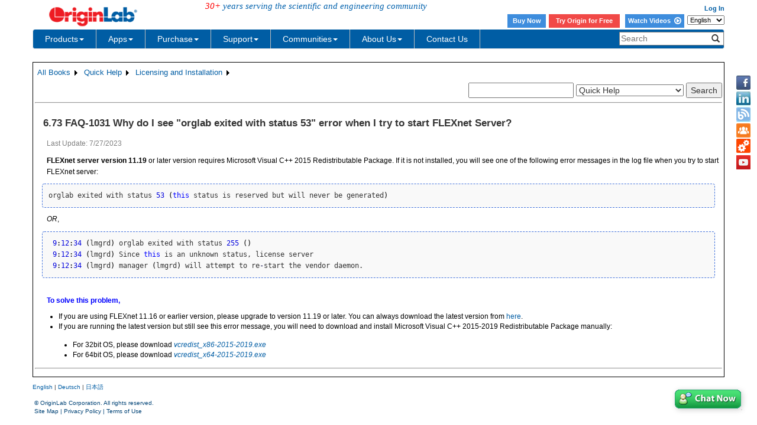

--- FILE ---
content_type: text/html; charset=utf-8
request_url: https://www.originlab.com/doc/Quick-Help/FLEXnet-Server-VC2012
body_size: 249152
content:


<!DOCTYPE html>

<html>
<head>

    <meta http-equiv="X-UA-Compatible" content="IE=edge" />
    <meta name="viewport" content="width=device-width, initial-scale=1" />
    <link rel="stylesheet" href="https://d2mvzyuse3lwjc.cloudfront.net/global/bootstrap/3.1.1/css/bootstrap.min.css?v=202407161109" />
    
    <link href="https://d2mvzyuse3lwjc.cloudfront.net/global/yamm/yamm.min.css?v=202407161109" rel="stylesheet" />
    <link href="https://d2mvzyuse3lwjc.cloudfront.net/global/originlab.min.css?v=202407161109" rel="stylesheet" />
    <link rel="stylesheet" href="https://cdnjs.cloudflare.com/ajax/libs/font-awesome/4.7.0/css/font-awesome.min.css?v=202407161109">

    <!-- IE8 support of HTML5 elements and media queries -->
    <!--[if lt IE 9]>
        <script src="https://oss.maxcdn.com/libs/html5shiv/3.7.0/html5shiv.js?v=202407161109"></script>
        <script src="https://oss.maxcdn.com/libs/respond.js/1.4.2/respond.min.js?v=202407161109"></script>
    <![endif]-->

    <script defer src="https://ajax.aspnetcdn.com/ajax/jquery/jquery-1.11.0.min.js?v=202407161109"></script>
    <script defer src="https://d2mvzyuse3lwjc.cloudfront.net/global/bootstrap/3.1.1/js/bootstrap.min.js?v=202407161109"></script>
    <script defer src="https://d2mvzyuse3lwjc.cloudfront.net/global/originlab.min.js?v=202407161109"></script>

    <script defer src='https://cdnjs.cloudflare.com/ajax/libs/mathjax/2.7.4/MathJax.js?config=TeX-MML-AM_CHTML' ></script>


    <link href="/global/OriginHTML.css" type="text/css" rel="stylesheet" />
<title>
	Help Online - Quick Help - FAQ-1031 Why do I see "orglab exited with status 53" error when I try to start FLEXnet Server?
</title><style type="text/css">
	.ContentPlaceHolderBody_TheContentPage_Menu_Categories_0 { background-color:white;visibility:hidden;display:none;position:absolute;left:0px;top:0px; }
	.ContentPlaceHolderBody_TheContentPage_Menu_Categories_1 { font-weight:normal;text-decoration:none; }
	.ContentPlaceHolderBody_TheContentPage_Menu_Categories_2 { font-weight:normal; }
	.ContentPlaceHolderBody_TheContentPage_Menu_Categories_3 { border-style:none; }
	.ContentPlaceHolderBody_TheContentPage_Menu_Categories_4 {  }
	.ContentPlaceHolderBody_TheContentPage_Menu_Categories_5 { border-style:none; }
	.ContentPlaceHolderBody_TheContentPage_Menu_Categories_6 {  }
	.ContentPlaceHolderBody_TheContentPage_Menu_Categories_7 {  }
	.ContentPlaceHolderBody_TheContentPage_Menu_Categories_8 { border-style:none; }
	.ContentPlaceHolderBody_TheContentPage_Menu_Categories_9 {  }
	.ContentPlaceHolderBody_TheContentPage_Menu_Categories_10 { border-style:none; }
	.ContentPlaceHolderBody_TheContentPage_Menu_Categories_11 {  }
	.ContentPlaceHolderBody_TheContentPage_Menu_Categories_12 { border-style:none; }
	.ContentPlaceHolderBody_TheContentPage_Menu_Categories_13 {  }
	.ContentPlaceHolderBody_TheContentPage_Menu_Categories_14 { border-style:none; }
	.ContentPlaceHolderBody_TheContentPage_Menu_Categories_15 {  }

</style></head>
<body>
    <form method="post" action="/doc/Quick-Help/FLEXnet-Server-VC2012" id="form1" class="container">
<div class="aspNetHidden">
<input type="hidden" name="__EVENTTARGET" id="__EVENTTARGET" value="" />
<input type="hidden" name="__EVENTARGUMENT" id="__EVENTARGUMENT" value="" />
<input type="hidden" name="__LASTFOCUS" id="__LASTFOCUS" value="" />
<input type="hidden" name="__VIEWSTATE" id="__VIEWSTATE" value="JghanJgViO5t8NyZO1gPHKVuYHrXpIaHnPANOUZpsvXxcGWiqlvobS9jDJVOwZVAFXZn2zVVfhk5Kb8SWLSxNdJ81ZzrJmxd73ffCnzOX2SAsUzy/ilmJ8lxVbHMYkhLypMwF847fKHDOoUvYI+7bPWEs1zN5TQTWa4NxSOL8W+5zcmgHcsgNM/[base64]/G7Ojf/VHKH+jNXhwc2cXqW+t56SidQQnY1juzMPIYerMHjPafituUHHfawcTsexovYGpfJdvI54Wmw1kEgyKswd8vfH2o9a1a5BPq3ovQEr4wG8R2lnQ7JPRl55LvkyC78fSBeCC42xcORrgOudnW/DQ1qVPXdinYY/kIsZA6WsX88UHBqgs0TQ6/ZJmYXEmlHnbk5n2e4EnSP4uzdrePWooHg+6OrH4kJzFD66tx9bbMhytOcVaLgASkGAad9igqxh+s6gtvUW9QbCCSg5v+R/7WXq1x03VfvHcDiQ06MRhLgq7MdtEiq1qZT+UmuLHc8WBdnC1jqUhYANf92qxwGYMXVYS5dl6zBFxGMLir9n1r6w2M4AjcvdTy6gGnX8wyAO+I3UaH+q/RUEk6+T27RRa6q7Nf/Ha4BuT6qZ4csVzpNNhks6mj/8S//QQhOqIhukvGYiLWGuLCW8ihhPJzj4cXlhI+ady1coG+mN+6V2qaZp64Ykh06Gvz6SzWYLdfuN6w0FjeeM6hk3irulBoWHrk+O7gyeivxkUEkYmVanHsCO/ccx8xXspdNeoH/XeZp5jwzhml8Z8I9uOTsixLHnwkDO6cGiuukUOn4enOSbFnNuiMsXL4J7kvdpuuIFmkAEB43xTPj3JcBwxJv4p5YYt9l/y6Qf3QhuQJVeCoauF1qS3IhxpP7CygAxZH7GPwzGdELzhHQv3iXtrOSnB+xC17hHni1R05CIXiugAK+6xcrbFNAj7iHe3gRMt5Uq4PgF9vjFx2SAE56P6BtuH6VYp8uglkv7Xx/vFqXzllbOzx/2bw2DOp5ODu7pRAWYBQZ3HPKcwq/5rz78saUT6lg0YprMsdONfb3gRo4Rv8bVh+Rg8S63VdK2zqQRnlt1qxN88nDiilA6Z52Lylt9l7SFo0zuURgL7lxHPUMfV3l775bsn/607VLLKkmrTLQr7eM3trnIddqifEF5hCf09+OEie/L3m+M9ESIE9eEdB5Q/KXhaeJO4+s6WmtX8cJrtTx5gpH/Dhi46OY6nUvBZxnfXXeaSgVAcmwzYCSNV+oTawsnHEgWlGnBBaNL2p6KI9wEsNPxHSqwNJya1LSKz/fyMDv6PMB7hvVkldTamNo/2cSDOYDe9vZVTsDUUxHp5SLgGsISBqycyVgSrEhgoOw6chBO1jcLmF5hXvkBePx3BLilNQi5VL8k37leFX+PFoalYfHV9ZGD+ccZ2SG8SW/RU8jrgYuFsM+IzdCD5mKeZdJThSh58jofE+Ud6QEdvqq6JCOFL3uBZXW/POvi5ixiDgph2+3PuRGvt/EHf/s8f9VQ3cD5K87LbkvGUaWZw6K5DTuA/iXJyEmd6VxLK0TU6GiCE7zg9M94n3hlRW/xoT3PStR6kSGOrCy8YZlESi4shubBTJIzXJ3C2zyImKunieaIgXiTQBRB7DS9gzo7ImEZnlDaAOroBYOL6rKesTSiHc1qJmhX55mEE91UrpxUT+fSRZXgYfyowicNi/qSLdcBYQw51YMrRmfnfUF5ptrik3iB65tRx8L9dEe+9juRawYmGy5V9qH9xOdthJgeCmgEfIwY2r5o+PD2y7X0k+TSBHufYtE5iulj/Q4xTPqIF2f2xN3vrT4gahL4AXVQ/HDjQKwCKMNMKPov6ALzf8xTAf50RIXap1l/DEVy1M/1uWmvmlxVxByFPlJ3sY+XLlBFRbAXSaKmd3vE5hav6FOkSoZ5VaT6n9qA89rQ8WonKU8416uo7LtFpbpS1N8ipCs3M9M/9ZaFz7bRmXl0R21I3vDUAe0Bo2pSwHC2atCGrrHe5DE59/gU+9VP3aEMqNAr6auu2h6JRYlLO6C4NRnfcj/6uwN3xoAMVbuJv5bDkTms2jfNj3gbNCMrGW7aF/soBWa3A/Xy5OrPnf/IDKcDoc4l+iHmLyleoXUmYWrw3U4miudav4nJ3tSvB1vIDoPCFIKNxyNMhPOr9VIh0cj1QUtrkpAdXcotSgAv40cY27YFGLdjtbgRfVrHyX4cr5zS1dHW5CX+GhOE1osUIFvt/RWzPGhOUdQ4PyTYu8cQ/XMqpCn1sIq4T90C6xtJfugRgKyXJYgY6K3pNVmWkQ5//[base64]/pdGJjilnWYrpKcJIpWC5rwv2zv96Orqu2iR8gGflF3AVBZxy/Hmf6q68yzC9fova1TvVJK9fIH+w3AceM/L3HvrGdl2YD7li2d0yE88Vcer6nPjVTHnpG5mN0jh8W3SOf1jALLipJlZd5X6Un/cXnYS3Re2lXnU4W9amNpELMvFNs/4DF3fRWpjFkvB7BbRJVWC9Qanyn3s2teU83Qkds+gWOYyuXqyL2zVMT9Slmj92xhAUyAXaoeKAhLTElsPMQiIAxYegdV1WOxygqLS1k5jsDjDXzRSjLCtXaHtxAaYgXmBt41kMZArvBsJTR53/Wf6sIX4HDT5Tow1gdbeAjUSqycGAazbz6s9qovOfY3yZugm/n9MTWpogtX58eZIN+AhLMvOXVIXKtm1DqSNKcVZ7cWcBYCx1WMZX4s99y7H8l2zxsO81tOgixAOEC/75U5hGs2ai5UQpTWKqDh/EYzs4aOLUrT9bg7LIGhiLCqNtcgZRfbrxnQpzLLptWMhliyydlVFmtocmTvacjsk5lj3Dmx+Ntnc7CX4VIA9x0XmsAd91Q81Mr1yf2tJghTjJVq3xtihKVIBNTYiYblGM4AtpKEqgOBC+C0M7wkko1fqwYlNJy1P/m9RXXxtqotVAiGkheSgKm8/vqejy10uVwzaz9Qsu4pIQ9+Rc/AwQyh/UmikKvgWTbcVNMkvgbglLQ4gDHOihpD+yDQUsxppoXn2+W/VygU+n9kExmS8648opJg1JmGtZExVBUqVlgvYC/NW0ekR2jQU5OCBBwFYGBi+G6V51UGBKTOX0RDi+zPNEpl5yu5CtYR4ZfRqCh28WgC/rRgOnVJUkERcH7DiWCbE7wEKgL0YecfKjfY83v9w0novngwPy4Fw9WKLSHV9dlGBdWx16MEdn//q+mrXvM7jKKG9EnT13Mq3xBIEYu+DK5SZqrdaADLcY1Z3tB3HwpRi/ZhXnVdLrngto7UXHvTz6KQRqx6Dm+4bJopjSnNZv3ZYwsstSmVq+xyFlYcpJInwFw+vzq6zz4zVCL+dTasTEeWUhppeRAW23EshbbIWG3fsOu5vvgDFKXv7HtFxvOzHsAJqPJCHWvL64JroGcMc9AEEUCEFjnPAFt+5bzaVCAXVB5HlDd5/0588p5aXh8cGjN3DhBFeEg4CJOwdOy5EyIdafIlWz3YyQMkhnyLej8GYF9SrVgBnSZmnuU9qqa8I1LVmnmKzlUWTjtIXNlI234Egx3goP94mlIZNgeiULYjiKYkOcHWIgkJ9ih2PRUCgRIoqahvHClvDzTSFFbiL/[base64]/SFr0iFbCfKGYKGywnvEFlPGEILzL3lKuRJ7oBkgw9b2I5N/TwdoN/+wu9PNbPZxbgPHibLitpaw9ipIRTjyRQilXsJmhh0fW2kLB/rNuJCfXgjqomgR48b48e/oDQRjtthtdLeSOpGHCdxyzzsGhd8pkbfMOyHZfD2wvHddNjj/tKX/E+n+OXzz2o5GdbR85h0kQg43eiCAJOWh2Tt3jAHk1kRA2VFYxNaNrMlHYAo11CGklzFSH3eKNFzq66LD4lsYxXP05oMM9o1DIiNwQRHPnPqIteJRbi+hI1/Bg+pEdmZrYlWZTTtXM1GRIgH9oT9h2KdDwuEgTByGbxCAtgsGiZ5Nwd9fYivm+Lq3lOckNRqcWrIZQTLjv5MT9kV70/+1hQdiJ4kE8rFTNNCTfY11tMJJhBsfQUurZyCZqCdHXYozr5GSC/aw+wM2MdU6Qx4Y+Ft3d3fazxAhfaBy5+O46j6021ROqe5XkgCg1kfVHNy5FnO5pe4HBGg71taj4/ctVCgULrz+9MuzeOf/IAwJWlOGVBVtXFn8SJzb5bexq2a/EXljsAYGyfIKaKcoO7FNrXje8lOOqln98WyE5tfcAtqXvkKiuOAbCY9sxQ/KyzkD1mJtntbcuOSmVktaHtpfko/e/HQOnoJkrxU9Drw04WoIXuL2NxkjDuJQZNVx66NQQVBhkar47FL2Yr8HjKZq8KO9U7MnolxKVEQfjWT09iHTSVW1HGzQ9DGvYTXivwmwxDbVxB3laOj2Zd+mAoPBvWWajcgphL1SR+T0HkiEBy007I83pvY6d3B6u3c+yGe5Lt5pUUV+C/JfbT84OP92sUwW4gsl+fi6uoVCVQE/dorAelHMQYGLS+GiLJJiqDpo6xv6kEuFb2GNvj3QCujbM2yCsRSbIUJUKNFZsfPzS9OrxFXApX0BTK3Mtxcc7M1lYk2GzcC6vMkB9CG6wruUQfb17pIkqfHfJo/rT+/yjDbE26Ddl5fntAdx+sxAE/DoKmbLfu6iNLjblKCW+czhK4M6o+uwEtN1cSMGPgBuusOequROi7TGOGRQzj5bLeyLSOb00uBF3btrH0jS/9Q2v3QIqd11KGJxtxdRbqpaaGUvVVdSJJoQX3sI36CmozYoPrC05MPth8Mgb97YTw4IOEEaV2hjKsjeZHTvfNXxbWdRJVATCCGvtWqdtBgy2v5ekplYw1IksAzILGAfVg6F+Y9LQ9nlhwyqASj0341oSZFV0cOJ1p/6sv3LpGdHYstHHIATFkrPGYjoQGjnasK3nWTC6gIvTnmrIO2E2PBE+iEbGTl2pafJ6nj3JeLUYtVH0i0DfpLehRX6rJjbCXXZSp/faXunK+erBTCwxJ/Bgy8/XSN/UT1zYLyANUVWmoZo87y0W2jjMAMXHQkvob4ogVry4yeXAhQY11y4sOTDNIFaL3pMzpFIDzw3XtLvAC29IETJNRmnwPgNF7w8NmbULdoRGxyr6Hmm/DEKL0lm7qJxdZh+pVvVIDwQ1ja+NjPRE0hmaMIoyq7Dh1ggtTcAsYEMvRJh2XVmokiTN1CtoBqHq/TBOr3UUr9nWu9sSjWa0CjOPrmm3sSyZcq2XV8ZBGTNNez0FstGa3FV/du0DYXs9YnVwSgSGVIrCHcqKxtMPqsPoyyNCRpxVSwYa0d7hqKbXljuo99/DPPKYMgcVnCHag1vAsuamsepq6qB9Y9dR3OpnqEyXIcBJFUNCixp79ys04s1Ifg1SkBuwPZ5QpOq0nvIiazmwtzb8mZ9U8HtoLKkShC3gm6vkSHEWBYlMfe2ro2Yl0Fl4BU28LEBvTN3ig1eUeLNgyceSiS0/Zzg6FhDS9aRls+3aG/nGnw4Zi2ZBVoMjP6bi6HvNR/bV4RI/67xkBaP3az7FjMbJDlfhmpuxx7oKRnrBuRxGWWLnKHev5i0T0ZiGYkeTeV2Qn3E55weO9qMdkF9co3NY5UjjAEHO8b1CWn6g3RHreTCYHgY6dH4zmvpkCBv/ZmmhuVYnR7WC3VtyOR+h8/UbBloKaQ0kEzXNAn5rDlsymJiu5AgWtdypnXCSPBGyYrLJf8mhm+S5v54ksnxkJEcKIslPvJKbJI+7sjLqb7w07AsYfseSLmWdvznVLkjmS86Ctk7bbZbUbXZ/X1XDQtnb7yxIqTFC/2FpMCUq6qCbkflDXbfOMjjkYdpe0iCS142h4B306T2M3JeahLNpnS7LftNtKBlnKVQ86GOrINa8bLS67tIX0KpPe2GruC1uvwtxvS0kJVJEHUg7spdoRj+lEfZbuQsfGKtRs19g3eYfJiTV/Pb6YHCAuPhG+gcU7JEMQ0LhAgdmQ3lJISHh4AFsBfQn4My5mNa9JtVPWIcqcO2gXxpZMDeih09PxE5mYPiEJkw86GkeAty6twIWRxsOvz8uIjoVaBY5n2nsMVqOO1kQh17wsghuLONrZ62vBCVNVROWjUyk3f//uSWEx+pi55aERQbBjllZY6Y3b2w/a9futM3+x8k9ksf94cNlYfvKOT4Zu0aQXnHhM1UDQNHpZsRCn9CzFCHYUjxVrVQ6ftwKA0M34KH+4ujinAewB5pxxC93U23VMBTxywMnZzYMA8ihTImNfSRFPdpe1uatBhDltggDj/L0CpPYBQbg9b0VSbZUVC9MNqvXa7qh+3koQHOj0TysYWzhLSr4IlP6n5pQWbXk9ZLPUcKnA9L7lYoVh3VugZrZohT7vvAlm/5m0gP5n4iOXEmkDnXcaasp5mPV5PjbWDr6IfdjIBPVT2vqHd7o9Fw8nxmOT9eV6nAKnLmaAIxZibmPl7ly5C4jdZRAE1VcEwL9KYi58cohHzEhATA4O2byy6sgS5rRv5CkDiGSf++LOohTu89zANAT2Cc5AxYrbh2K/cUgDAqbe59ujweEt1xs/6dif6aez4pLy1Jp4PU1RqdMIzEj2875v4FBbXf63khQUWJHAtUWKJv5NQtmPW2MeL0g8bP4PWBMSLflw16Q4zovdbvbMZOMwe0wMz+VLemURJqvP5QzNIudCU8h7v2YFjea03mPzh3aYwxvEoz5HuqUfoRqJU+y/Lh9waKlOlwq/pOWEv4CeSq5H2xkQ1/ZZYoHzzE2boC60+EQeMJanduFjEV21k4103OPVMdD+LV9Oe9GbDmT5aY0nZG+uSkx8q632bPvwFCfs0OxjCGz56gfi4VfAYB3ntoW90qu+l4PYqSA4coMl5OXeLBBEy4jVqRe0G3MCmHD5iTedkFM2tv1lzUpRSRApqaUu+5SKOs5KNX/QpAmQNLm68gzKoaY28uHG1vcQ+D7wit04w3OH+rPwzvuyaQxQh49eWdyjVvVgeNXk49ucRZBEjhMUle0IXVk9Ab+alFhjsFbP7ujiXFWmbVlIZPH+iFesjLwyORSJPT/YaNiJn3y91f/FzkAJtY7O82UewVEjV4AhfKkBX3SyIR5epnalc71b4861OGrvnicb9ogrcE8UDfdqx1EMQkT2OPpeavRGTiTXNA4/yIHw9MsghUE4o1fm42TEDPxjZ/O/D5dqc7A+wuPpfil/mcqayfN7jhY1ORvbv8g8ue9Pjzwokfvnb0TNIWksnCxnF2W/fiRuVwYFdb/dL7Gr1D1NXid2JmAlj7eoLopqOU/zrRHn84+KsK7gVIZ6p+LKmBzZSfwb/JorJKH6OsNv7bD5QZNBzgoX3aNep0atCzf3Ps2UcBbIgvNRXb/RnLp29lcLVSUWsiXXuDZujViXvw+z3IPDRAGzmqHAq9dWPVM1HR9+YYOqnEUZXxj4gTjwsUwG4/QW/r5lDnQZcUkTW30eGk6aUcYbeuk55eNHkNG2pjYTZdDSIejj4TNfQ1v5X4rhZM18alENCHW8/9OdlWckMoGUiKmtTAX4bfCT1S3HEtYN9wP8Ri887qEKSD6Ue9//M8CEmsM2BxpeEhn5VgP6hl5JMKq9nsRaj8IGcuAoLVmA+PKHTpWhWQvmsZXXwh7FdOkDF98KaURuKNCsn6j4hhjRH8lGgUYo59+WWL+awCRkpcmBG9zqwD2K9GqQj2pkDeLOKRaWxfSoMFQw/RkEzcDKVfD2HHe4kOGVLiS5uYD3Kivr5rJ1LHJxwauAKvhagMwXUHHjy17cccIa//MuJgJDKOIUggSAFko7wMcI3Qkr4JYNp1tVGV4u6nN0Fxu6S60Vik6aWXMN8QXz5ZphOnwG6pkPQ606bsLN0QeDT00k3vOoQf92xL04ZyHplUnNAHOhJlRYHLoDV1dRPJys9rhaEOy0hsH8Yh/5j3fapM/mxUHL/Q3QmJGqU1JQcmFXs5T/yPHX4xDEJiAbXEkAjNDJ9XQjbySVLNRHVOovbIJQ3rFyA1KFHp1Y0oft2UWiIRYlw4R6GYiaFYKepk7yU2s1ggf8tzFtK6Qgt9HRBtQfWnnVI4MxoFvDtHIOYMDrVM3oShEhU67AVvtynF1y/I0vjgo9YRwkvQ9kucG6fcnv6pnqXHqdHJ0rfjD2A6LptNVsLnXa9VXktSh19Iht80X7egwj1NhYtscNR5Hv0rO0SsqjwvOhrJPyxYnlAiKQnvLm9ED0syB8X4h8mn2l6to14ORvNDLoPh47DDvNn/Rfoo36/oTeSIQuHlbgTWxk4AB32Iqkrkl23ASCRW/n/[base64]/m4nZZO387jlJyB8pQDiH1oCELTpOK0KVxbmP83FepBfEqOmUTi/c/dHZZhg1aNIgErkESJElZBF3qAqqX1RiJI8ph9t54JEE6CD59xSI85FoGgnUVRhlXQVsBotgB7IQq/kluv3NQ++ObBmaJpTpP6Rg3jwzGcDn1WAA8Tncm0rP2atCxT7h5O37JKRJmbjS4k+b+TFb9ImSWS1YGDL2+dVRoQPKXK2ZrUTsGo6TRcTgWei/4sKDwyedJHC5/FL0JaiHRNO9X3N8+iI5NYYRfabGJIWHQVCuuwfMHIocOU6LQD0cnXYLeHLzP8z3t75UkuNpYIMzK/usjtX316gycpXpY9GGpQKBUckhuCC1+870KwgfDUKB1vmc6f/OYHRuhJcWTjMtf16edFWD1ibWfCWHtP24jaMx4ZR/mwmEO5ef4+V2qyZklmQXTfFI8BUus+AUMY3UDbMMOIDrF3MVrf4Ud5QhJvKAwOXpj/GS+OtFG3czNwc/vNi9eLdT37ZDgIRMmMghzFfMzJrgcKbpCn4gQwsS/lvn+J05rW6E/HSmqDNuK2o/1J+U60dTZsNjbUFaeaP46kRx/G/NTsQ8SiKF290xFz5N3GTk3SpFuQjBRO2JOrZnrZasTtiHAEmsfB6jTfnoPJT4vu1BIHdTiAR4loB5ZTY1IWvrRwGge5Yl8cCXGHdo4kpOsQzgXh2TPOBHowW4GcgInNsG4eAW1hx1b6oXYbe+atISiE/RHa5G5KKpwdPlAcx8HQ1wIqwH8phuoavtyZlL700wS2wcGEJBptVg8/akT8uvoUmpaiNFIz9ZKdkKqBNsBuoYoCIbKyrsc936Ip274XjacCD92OPwIPW/rWb9L2WKN20lkcJmzrWGdCgV1MfwerKb66NEbCXmeVqUcT94hMacIZHNge8PdOcVu/I3W+cQEvMZ7P8OSGOus5I/BDcjUCcAY1gPCNJPfUXGec4AH4Rvk4m0YpEunFvzmwAMRmj2Ca/hLpWeQJb+NFTIE99AEjpP7XwFIEyjbLNJ7qQlIMF33v/r+6QPx+LfdAdTVWHGzQR5UuZwTRDUAoTSF/RUkjxjRJnmVgn5V+PpjIoZ7ehEfQ3StxvCNKA0XyWtss4gSNURoIvS0Z+rQDAB4Myfe9N1aVzkkXlwdiHv3Ms73LtIqRr0QgQpbP29NsYwMpZiNoLJ0Bta/Q7//mG9k3jNfralwLCtTa9/9xcEnsjkpzmTBAhQ/aNVJdjBIEMCRnzb8bq88R3RTYjikyisd+9BfoFKoLj0JISdXSYnGbJQ8UDsp0KkJ080AzthJEHyTD/TqwUtucwZl8yLAFqABaegcsdY7MjNIoZp8c68GdWnObemMa+hg9LG/U1QJWfvFe2h6Eu0OM0rJHKyq4clhSQHBU/+ri6iyzGKIY85u9SWx1Q3TTIvL07IRLtkSu/cgGNb7Yisv2KgWZpPwWCC21IutFrL/g0NszKPvA+X8C/w0s216eEvZf1has9aoVBlcXnTl2UyINhRKxe1h1m9RAWgANr8prJnlE6IC6HC280Gb9gISbpWLS2uE9YLrk8AbeBH3g8ZnIE1FngyCI29WTyVbGUZIDMnqdrWgxL3fSgxHaUCKhea9QeRXqTqcZWEgNkcjf48N+iH+KQtAlMLk/wzM1M1fM8Z//OBvbNQFdEh9US+0dtApqtk1fh+61KnEF2YHUG7VctMsNyqqEXycKUDuReC5Jm1kto85Xc5AexFj4CNzW4wdRSsbejhQLf1iZQFM/kiINVI22CBrlaT1wLvxjnr9eWrNynrggCFfcuRp+XakB+WswiqeSMiUkawHI2WpViceoO8CdKDFtwZdzaRec482pb6b3t/kwhFRxa+I43OxPT4F57Sta4YDTDMRa4SdQWD1qwCEru2O/QFYzIE5oYNzRSwHJKHoypMUwqUil+rM52Z7YiIsS2ET3A3MoiWiRvuL3TAGVjSzGgHkP5FBEEHxPL4l3ezDbrGsZ/MYkWBKPQuNyXwAq77EShk8/H1S/[base64]/KYkQIWxmb0h46gLqlu9q1LT4zwzutD/1M6d07v+yhlTm0pgs56fVvKsoKdv/MUfhPS51RFF+Up6MGW1VfWUoQ2CSUgvDnvzWZyCa5ObW1TF+01GJbYklTQRPZdH9/O4DALo//PLMaXyF2U+DXpSElMJPAaJzyD13oIJ75hqCni5GAj5KX3OkqU4jPNVPWncw3DMchW4eEWe8rAb9GAeTbX/erg3gAKawSbqcsqZTVSWBK0WBbsyqyxPRFK2kGbhbvwBuc5tlaQwxFL1AnzYORnMdPnUOleq2/i6sMR2fNyxw8DJxXn3kVXYD/W5541lAILlcxMhwMOaIbGQZs6Rp73xK3Zc7XlWHXQnz4PLEY3uYZtjULhbFEYn115UjjNqrQgK2yqDKDtmyQXFJMT2fkAtnB+xpSfZBXjAkvZmBoiu/NCZLfyLHKBjZM68OmGIPE/+r/6BegBkjXwWBLHJAa3z0yLESgS78Va632qHBXfqsotubQoky+QbLf49HrdqMYHJsCXmCsc71ncfD7BvHQTMrepoPWAsDFSck6cZcXNpwxtDiXxQ9qz3FuJyhtCqbOqm+Cpwvs0cVdHQo5lSMWOFUJ4sDDB4+8Ee3DUSu6xF6TFyjmEVpbytqCAYnWUJFhU/5AgOgU9689wJ6XUbewdlAOHCOQdcei6R9Jvxpl3Z+nmiHL4s9tn2+NA1n1ytPyqICobUps0QPi/[base64]/UHCjpn5u+pzQDnpZH2KwSA2w/jrzOylOe7xNqayhEN4rwgmg0Gg7k2vIPmO+J962Gn3wbr114fNjr/uXU7deGLZYsW49euo5p7ghEMK9hevU7mJgJJ/E0X+bjfPEmxTSyGvubq+KJC1KlFwkV2+noC4+r9hgxfgICVCf1vSlj7oooOOmX4F9Mt8RBt1qE4TCnTgAQq1i9xBdpoN23bmaJQ+LlT1qqFl4EoPrQfJnm7IPnnlrr+2Gfnjz+Mr1XHaHNWS6ikd/BZ6mt4wg0gPqSm91vFYnejjD7zu/hCheo+zbavmqz3YrxNtPnMtk8eOIs3AFrGFuQ0kSOI2d4j+ZXDnVzDZ6NbjN1sbWFwPIwSQp/qVY2jCpYN3WG0/cwHKdlw/TDVP6CU3FWtNS+AC64cLiCyp3uzzftXGsXeJAy2/RECzJrXRFUbr84sy6+mrl2Ei/XmNwb6/nERrUGPJlbHxqcWJX2TYB3kYHM2buQVL5ukxkv3YFrMdvAbBMBMNtI4ZoWd+Ewv8UycmFMaJ63uYTspgKQYBl3LimGjQK9hF/x4FIiH1QU533r3JNct9g5pPF38f5TYnDe2PmkcrrZZqp1S0B9IXVCaWzAm/rrQBE4f3sqejovQBmOQxKP/dQFNLv3nBnisrjH0BxZEad/Rw1s3640l539dw7/gpB+WlS4sdxn0N8cZ9CbMVdoX6oi1U40ABcu4WgoocSDX+LBXae/L9MWu6TN0jDULiGYXwh4pMUQKxm6JMeUuTvS2DqKFlN1uoqBeqBzwa94IzUGWussvs49Gt/O8r2eUXBQ85ymiFg2N9FYsYsHoHq3fd2j1IXvxC+mV1aPKsQI+JJ58scUpmaS8Hw3+aHDtnX519o/iDjAyk29qMWcpAdeWYhotbOMnQzm1/yPZTH5Sty199TYQXgwod5jCyIWdHSyYKCP5vUdR8FCUiKPyTtrQUNrs9FztMzatEKzaox1ZbLM0QpmNailfh6bVW32uoTyCu2L2rvRqkum3kcqp1Y8qUK1x/paaug7C6C+kp0YW4PXrq0lA+JdkmI2EGiqdCcJ3bozxs91QVEtl6Y8BxFiD1hIxrp2ikS/aYXZowbPXLpCzr9vVcE6bloahL2ILVpNrJnChFAtx1JcqtewSIZIgfBw/fINfAo8G0seJOc/42rbgFBJxUge4vghr/YyXZ0nWeu3SoElKNY0l44mYnqbPZK3+wesPjgOitw8z/G35o4a1UNOpd1Bio9zF29dpNowlX4LYeqbbdi3NwImnwNDNP596Pi/[base64]/PfrhTSDv0AbVEQCOaq6hwG7zh0ly/4RWq0lndJ0dVas/xmQNyXnSLGa1SCqXjm5YhIkSr3TfxTosSrO14bT2A+YtDRcfMCdssj92Od/mSaETI3OCDAEB10f8LUxoTMkwLcJjI3wq0VtXgZRQ4sw95EpsnlnQenT6W5S/Zf2sIa+p40EqQHtm8NGGWJFwX904Z8jSOmlG5G0vfH4kKcE7x4v2Uy0xJuCxU561Ii+uoPCzfAJNaG705qf2g+ADAe2/7/DUGK41V90tiN6ONAUSMUy5b7F4mVbcTPWUmXj3PpfsQymxb6vXMJSJnJ1yNt2ou/mPLHjL90ErfuJOZVb6Jim5t2K+ne+dh4kA15gpgWX4lJ+aEjghVjYFJZIUA1/ZQZR5+ZhdauRoXL+H0WupiR6Y/[base64]/qt/fIJRd+RUdv7MBK6J+7zBqYcSa4EcdcgTCgpRvfJH/Fxh+QjV/[base64]/C/ecteFOjhVjbnWr/1xdpuX9kEIJyocKcpKVn0wzCWh5fw6DdLfmIbdstPX14H6bI4/nt9rWFQObjjrd7zkrDq7THw1v5gMLXIU2Yr+jXROWDszQFqavAZv6FSavyRYVi+3INbLnayHYvvx/RP/1GMUVp3ut2934WAFroKA4YIv956VYAKlHyk+4EIJt1aa1C6ZmK4A9IqLHrQLBUMJv564YfW31aJb06ZIUDjBiGcvX6ePX/chtWW3rugZIlq+8CZRSkaDUAb5tjHWUjB4q36lm8oJVVpPPZNu0SC7LBJfXAAhe/oCdULdM1Qtngwo0K0R0gakwR/RasrLVKMONGct+6KW884DjDy91BXoIe8hd3lQvj0Hyfk1q/qz/2MzMZW+3R/ZHBlW5w6jjuQxzedPT8AwFPy3qUVBtVi2A1tUM7lXFMLdJms5a4i66xgnd82/ZVGcIaBnqWZyHqc5ITUpErH7kZJJ9QVS8aFJByyBzQuwkShyAJXduDZAVRSRTTX4/n/9+VKyciW6PAxCIlGjQRe6ZodiXt2WfwabwXDUI6ZB8HhDDQ+ZE1I0wCYESzD8HszExDAV0RPCrfVzU85Oe8tWVG6f7xgx/NS3vK7kzzQlaBCqyOdSD1h4XsN/Ych/vexJ5+FnxpwK8EbVBy6zYGhHutd1/NtOXAL69AJD5doWjZESNj9rdx1HlqTH334sa4/[base64]/09DXL0nUfRjAVoZQT+FRL10j8g90AymcBHzNFP5S9Er0MLwqV9++L0dPGXlRd3min/LYY8IJ2h4t1/LuY/xbPPlnkvsJKxlh22PYkqQlqGAmtvG1Ss5cd7GrXfb6wz6j2y1qX+tZDDk43g0UYsTwSB+ImI+a1AiIXKywgXndz7iMpYf8rh3PeVvP1TmFqOJPV2ETtbc+1sku0hOvfIlp9jY5SMDW5mwezu/i6UQr3jjfBuFEzBJ2VNSinqs4XPQOqONVJazdI9Rze8Zihs3QBd/CJwbR/Xei+3JqvCWoaSoE4Kn9pSRa09ebHMpsQDn/cQ9IMN9jjw2Jb4QHhcDElDJX41jlSCxh10STLdOv8cm36u7UfsUmtJxTW8HTk+lY4epco7LEaKl5gDpGz2l+wZ8uyM16W7LwaLE94IpQA7RiLHIY8l/0V+JLLpqVLaiF/ZH0Xu1ArbnltTccbkuxQO61/+bGZs2Bc4MH++4+vcGID9CYNly1OEK0vNc0LrlpeVzr3R3hcIh/trpi25OhVs5FWrCD/Yp2N6UHIi3ATD/1/T9vLHqstXTxDq4HVovM4+08fspsB1lLcIGHh1fStpV+MzAVQqbIgyuPs7vnKgG9bwD1f97EuOHSfraM/gttZg+Bn9vMhHUpD8jU2khlDH/q/El22PIvlC1OPHD6mBGNYp5J/qCCjLVrA/yXuNUZLCjjYt8+opigKfx5KkLxjBUaDs7zu9vrUTMYKSWZUIXnc/krGIzh+vCPnS3y1grRtOJnKp8mqLRlMh4yuKPGmYmA4zW2DmxGfa6fMzSGeuqQcRL/+rvroEmU7U8djsOPCJu7lahv++53IwB9PvTaYgTj7+LWb/GwS8mnGQD4Z57RtHQGYm/0yPG31S6Wdqq7GxKNsgbqlXaax+6H0sRRo3etp+BPFKCOV6xXdqrvhCH2ZlPHkfJLBwg9vA+xhqcX4EwFtGIeAHD/5AkroSOoNd2H77wUnz39k7j92Kfpd7Ro77j0xz4lCkjS9eV2xjtmS0DFBEtfDGfHt4UIi/Ea/qU0QvSR+gbWRrqzqAxJGnTwC5tECu8qozLg76wfs24rw5XI8RtnV1WOiJhmvevaJfQzrdEwEGP0wpFd5IQZG4CNuxweOsDlSH8L0HaF+HmhnVIz/UgRSPWaamOqgQRpP7eQY2MUXLyOXy1fp2wc5hRotXOMA2kGO8g5Moe1kaxmh+7KBcG3n4sQBR9THQ8ChX+34gQjrooaTpKVNxHIHBLeztdCRcJH0+jC2Pyb12+OcJ9qgBcrmJ27VVNR9+KxPo+QlPq0gVfF+r2ku/yElDnbzxnmjGWX2wmeFFl2Da59ZXCGreRGuBXXWjyQeeBopj6y8zU38hVg50ztq3zb5OlYozkeZS7U7DR8iH8ZqlFUCZJHkWjP9KKa5aVMZ3r9zW1Vqt2viI/+5MSzKvGo+TWTrmIvlidMKHILKelDiK7VcdNBl814qnppdEyVhYV6HjCAw8fXeGmp+Vm6cEipxygMFf+3GH1wc+WfxWrT8GZ0cbN2t1OOgc01EVOehIPF6nGZ/011vutEJZngeAhqKn2Vr+7VTWn8Sik9OBrXW/[base64]/j8tx64R6DZTuXjXavHcvRnkRevOo5dcGW3w7JOP9RvVEcxgw3fk/j2WTCRqKggj2IunwwwUaFHokVnyEpg4fsJK/8Fpj/CXvfWTP2cv8L6XCWeHx9/7expk3AqcZ5QIDmNCREE1yZ06y1ITQZo4c/[base64]/H4vN9EPlh98RKdSn3m/W0zAJHpawLNLp6X4TdgZHVzYXSDgQEyrZM+chsunDoRekWIuluTLI0f9eI7sfacnnjq4DHD844GcEPMZvFELW34JPkdOxnzCLe+HFJTZhkiBFoA1HKoqmfgyoEHALUDpmMyDbue2UwQp2BOuuFs2TEZl9OK8Hsu3E0aGlRlF8KTE8vH/3MZQQzTM1LrcuUctb9B6LH+ODfrlJcI3P9K8eZi+B9tQv4PTdxWad+UELwoLU/f4OQn1Z8reVeZY8mtxxBH6trJFyu12yoUe+a0bYAQWXX9W18jJIvPRQ9UqwMouSLl+fPgHRwbS2o6iFe/PpIDUAzKvP9mjLlQs5Sfm7XKsDLidjjh8owoZPxFECHFyQzSc0BUtrlVWUD3U9SCxBFaQOfHqXZGgFpqBIvhMsnrdDU4kHKQBJ9rv2UAlBk3t0fqi13q031FzcWVbqtGHZp9txEpyBGXQYYFZn6YwzsPG3tSWlyYsu6udNbRtDRF3a/fKj/UKYCMw0v2oUI5aEaHWy4h634D5mkx450davsRW9j9TW2x4KPVN9glwDTxUF+jaijFBva/v+M3kZAxLmfng17y9DQE/4ErJQhthi0yGDOtH9WuK86rP+fTPHkK2fvoBObvdKz5DY7D/[base64]/pZ8yo+vSbvB9WCtLGV2iwG93a9NSXuNHfiGq9Yc8cXse0cLdeaUkrKnVsNx4TnCLr35W1GBfzKWbSUcPhVQKtAlaXyNLXSi44/[base64]/vr+ix0rsyVow0j5Ht2Uew7kzNk1Yzkym2AIxiJer1gcl5CsXWBu4rKuco1zTKc0uoGLkS0oCT4nHOBF20vB0WlCE7/fgHl60IMNGOen/svY0LKOtcvEXJZynWhALNIQDBaFxi1Ds6Xe2nI6oTNp3rZ3wKG3GrWDJthibohlVl33+8aa/nel+XfcmTfJIm+qWifQsMx5BaecQMsJHVFmlSH8uxUfi30unTo0kRFDzbcU5IvPp0pb7Oo0YnkqquJbPOBVCG65HC/KMfkci3ClDx7mn4tfAXxvVjYw2P+Bq7wQLWqqvWlyY0/ag3ljP2QM+NsLBLC6AkVIfwM28kc2RAddO2cQ3GmQQQfLfx3n83ofluH7gdn4GyHiH9lUyJ6M60OAmBIAwrpX2QW9kfLBW57oUrMxNV7ezWPtqomLqPA8HddfcWAQgqGpf8XDpEXV9w/reAWGh/c1nywTufhydEcgeMZddY6j9911oROibmbFWrNaFS5/62pi07kwAV5rC9uZx9siVK4K8YUk1IdxGUCXQtJNEIn7BhNMs0r9tHfagRmtDR91MIykuvgChrgIUgm3Uj346ikG5Sc8gnmOgrPTAPIIonlYf895eBCTXSWff67wVldEEjMkPrsXxLs7aj7VRrg+3NskV4WC/VpwcoXPT+TWFKgf9nM9weNPjMeC2EWqRNkdT5YM3JpUFA69qUvMcBhJWHVjaV8oJqlMjebP0cESH4gefcQQ0Dc3+RfgWBB9rqLfX4VBPksP4f6ovXddYS+LFfRsLF7gNaGWNyj9oNmu0Jioes4ebfGN4oYxv1CWT/DmK1v5Z0LQGJjgrKexvygi8ltpReMFXivXpD0H0gKMGYQwbs80JdI+UE+Y2mfgT4m9OvILtuY+EuLKMlHQCKE2tlnn5W0gczWAfNPAJoXXIi8IF9FQxFAioXkDC72vA+IupeLYgxxXa5YyH2TCyz84VSfslo99ijavR+YCNxiZsawChAU91AD8UsS0EIVUduVECyAv/swuqxNbi6PQfbJTuTQPbgTFt7qHry217d/aABiyGgk4d3M8Xz5j1sp/tjkUATaujHv4F1lB8mBSaAtV2jfJaXevr+LAcVEEplqd8ldoLcDP99OwnN9drXDD6koJURsmGb/tjT0z55tFPvrEBBnMiTGogxzEQ9Ek/neVB2jGK90hhXZ13PCgUxtGxo99BdOdlZetafmM4TiIdLfqE0KSoYFD+5du882wXbXzGKckWPZ68yIjT7eiwEOH6oU9Tx8jOSlfE9o9GL6kecdAPYx9jpg8GAvvkH4x5fIgoikcN/3Xmq2S+5xwPhnaY1XHOMtHg9qv1NHj3cJ7xQXfxbgmsU6JVqStaUCU/[base64]/VWqCYuSsJ+LgoN06eSSd+Zj5Wv+3P9oIM/zgKkRc5IrM1sDrghti7GMGOYAZcGxk/vxlh6XWfgp2a2XtFPPZwa3+uKoJFfRv4/EQmuQ7gZtqp3pon8b7y6YMSzt2YaumJGGaaljak4+c369qqftVrNZOycDuwGfuDKdtCd58FOhNT08wEzygpXt2p7YfYx7j8eYiLy0BKYJjlSc8eZ+/fDU0iwvrIiFbzkAlxnWTEIYzgiHo9mwT8F0zZVv2bFPujfeeN4EESj+7CVwAyxp5ZF1fLggx5uWX5/iZF/ZKi4OIGYyhsZicMpxhP/3nsZsKDhhXCHtRht74haeG3gvrRNigOnWQ+3cmgNG4YheG26u751+OzsPNNJuXytjeEl3H/WSiTYdLumu457y7y+7V6XWwrMQJNDsPZ0zsx6b/Ot65eSiwXH8zXisFzJY3AgawYCs8Fbopt5pXsQ5GppfHhh+8SAPMZ7mbNwa4ErxyB0zh/LeIlZHbZ9q7fD374jvKjfv7IagnTU2aWmGyrTJxgLg0gSZ/qLiKIjFJyL7llVLJNRkJt8Flk/iOycht4XSvbrWcV7/P3ja4ZCfHuDSP80n0MuF2d8rkzL8R7UrxScUSedgSnD1Xm/tSCwmx3S3Y0kvf53yi3PbX1u97xiCN30W02dlXUhGcWSM3Otb6CTeGtPjbYQhGKtG0Yxs5tVWCIYUMu9WAwKUKqc0wJWs/yIxqMXk9yj8eD8BLKpagn/rotY9I/7YxTxq5oD3EsNH4g82TWiZ81jAEBKAq81DufB5c4lEi0IqltKnUEpS7vUQ1zVI5hjJVFYWNqn0yNvok/v9q5+nmjA/mgwgAtDxQPFXRn5V3E49peCREg/wTbTB0J1O7F1qTLPhYai+oi8vX2WwzrUEZNknakuCgTy+Ah2yCStLXpYw2xxSRAx63LW2nh/mx/0NAvfIbCzcrgCxp2nSem1/tdukq2tGfvgqtVQPCb2jcy7QFzwc9mYM3g06iFqyhojo59E1sxOJWZckwYqU2yXzMnXNRpmCQyGkIXQKgZgHxA8AgdIhmLGQXainnvvCIJVgDyMCIIhbDv5jp6vD6qrzJRm0DgVbjnjA/M7KEWXYs8tTeEj+p+MuMW7VOf6YPPBtfvD3E3b41+yfoHB/3L0NcZbR1tePCkmmHICRXJ/HmMKQ04QUlUfGn7zrpVqcfFcdTAdjqhwqxaWg/buTLrsWX29ksiq8BEUQHs4+Swv/nN81rF1p+xzEBgMvvK+QgDwgGPEm1gwG/gBMzFl0NI1dMRafc0KMDHSEW7hRdZ7btFTj2qTATm60el2LCW67C7NrA+p7b7ZheTyXmtHiBZA3cpP/PnFLjNBHFIB+pu/YpCp26yDIi+BZ7D165Qma+C3m0DGZBMcMID89PKGTku5dZUDz1qeqIPDYd3+3+Z2/iL9kbcmalYG4qUggEqwinDRrpF2RJn0vXm1fUzf1X/x8wPLemJO/IjsnkIlqQlk0DK/nLmVCf7opEpGKxJlP32c9eHT6OXI3oHbjxX4L4aeKlVl2uT9xEyuWegQNvZOwlUNXyTTH2o0BWTmvvdSzga0Id/7Acfa3TCVgl4MQZnah3jfw9gaZk46YZPMSjs5FLdWvFpLJeoNaLsSGHMDnxcbVE/dEccYdQdPtud9krG5921fdB91AdyZhszTqmit6/ohbwxsmHyan/bZeTiK86s9qjZNRP7OPtNFFk0/xRprzqMT2GIdDq+uGCvmoVTWYkRMg7AdcWePLUEzBnOv2UzwUKBkwsM+fu77LCYaajhTfFGr2fMRLAXhf8XsBjIrMfUM/39h7zQ5C1WV+4d7zZs3oP6yhd1wyvOhbpCCQJ0v5T1Lnj1k6owZrsSlAEGyCcuW2V2K8jg7svu2vVUOOl0Jl989+ghDD5h/dtowaxRKUN7lRXkVb9gUAcfPjms754T/Dj5S2OZnlAzYSWkM3mNJGDsCNaHR813/EzVrWsPTvqbnlORzzRg41b/XQdQpZL27RjJnRTdSgTVBsPzHA2kEyNp+z4mmZOoKmRxBQ6TbrBiqexrA/kY0E0cgpGa9k63i57OghA3Wiqz+DC7nhw2GwJm2nyteKvYPw8y0D6FFnPpAQQUJkgF+y3bujsY6lqKdmrnat1UvyhKNsgbQ2SSuh7jL8KIHT/[base64]/+P+QdjGEDfP135KHIi2k6D9XiofSlby4hUUGTJ7BYG3tcSkgXg5kHyXx9ogN57+XufdUJ/D/rfPWeONVdbnilVV1CDc6Oib9Lf+2Tyil1OP42rMsJNh4qu6S1iYbIS6jEoX/HAIqjD1VpCqkUb2KDjtCeUW7hnmujm7P8IhSnEBLg3mCwUI89csGYpHpp0cxOG4cj0JvmHdBenToyarbYIYeywC/jy87TNeVtGZL4hKUu9ErxxPwCILYBfRVCu222S7qgMbUFcCGgr2E0a4fiIkIv/qG0G5tE2a04OlP6t6/LnqM6dm+n/N/Ti1i89RCQiOmJmSJDKr8pOUe55weTT5Scl8S9ByBZQsCkFVfMMWwN8JKPSECjgjcc03ybWfFDq7TGq4IDj34PqSXBTJ4BD6657++Mv9GSLVoyIMXK+8w/EF5cRD+RpLD5mmjRy7LEuxEyKK+K7K5e8Fdg5MtH549Ew2SA3VsASkOfq7NDcYsFNSaJ+f2uqBBDQF6oATCvDIuzBmuJkqPq5Rcot5yCyCjZ/lXFCE7qEQkgcdkhaVIcAKjfoKE38LmXuRcVVMTXDyOoxa0Lf02A6b6UDZL7wW+BaFs2+dqG5h7ERNvYnh7MW9n1C6pGe0Ul07QP09nZIuaF/mL1YQOINMyolzoc2bLOcNLDR9xjigr3af/4JIAIjNC2hns2c4GMgRiWjFP+CrmxpEu5UA6SwQnO8yHl4jA1lLK1qVIWtmSgUf0cGd+so7lv3N5tqYDtyhXHtJWBccSRTiMAEXm6DIflpeUy7+QOfJlZjapa7rWaWYtRz/Vg9mN+WY0ipzSfpQvpjvgww8AB1Xb2crsFq3Cj+/RySQxNncPXCBJSa9HJxUddDPDOT0EHzN3+o/2mehrCmArwsP9ADJtJ8FTkqQrpwgF3EspspCDpDJiz6vuQhkQ5uKpy/dN/YQd4GwAaeZJC95QQW5jHEzh+ljZznBfsDyOgfebRV9uGBtt0hdWgiZLRGbP7+EM/m8ciNul0k1lBinLN7ihtO1Uga+uL3raolMqVONrv5i8mOYtjadJrLH4aS52HuOnvrYHTFpDp0+FipOkOpisb43YoiGlCzGJwNHtowHkMHkf3c/Mie4/s+fbxi/bTsv8HX8Zzb6GuYkKz6NA6YZ9/+mg97u2OQH3aJOL2ic/mg+3jNUmMxIuZgYKexx4aYe2zIdfe7SdnPgW3sQ26hTiwcM/p6Hp3PBY8Vgnf9pMo6Q3CHaVn5K2Ej/BVmMTxa9Ge3X8yp1SdlxfKFpeaLQL5Lke0pyiv4mQf6KOWnyi6Nna9GO41KGkOdgz5fQmx5RK84zkJpcgp6zC8RgNlBLLsIswNVzNm74+NkZQiR++JzbfAuBRpjvvHYNGGDrsd8W/DbhxozERxsVlk2s/iDjffRWQxQL0OWpWLSfJarch7JmSxuHM46g1ZO0rAzl7BIZU5eVO7b+mc+x+itoGRzoNS+pbuOh/6WodU7oGE/BV7UsrN+z/P1xih58R+lefACIjCVo1CJRAgf2QtyEJ/[base64]/lcGM/u7wDd1s8o/tI45ZMMpVN5UAW9nDuIDqO8iaJJKVq6NTnVxW2AswxBApKPGa9i9dlyUncaQNdlUFnzO6bmhBp4mOsAJz0I6ueBe3OHGuuvMvxlJD8csyLsOyCwwvbbaT1isztl6fCl+nHxOT0jSBPYGKA/[base64]/[base64]/[base64]/JZm288gv+3S/oTfBFCpFtdE8LY2QKpbSgHEQOwz1z326SVsrrdOuQh8SYyk4cE1o05CdSx8RPBXg5NzIkViHjSKArgpuBXVKPO/KdqpCuAdSow4wPKET6b4f75/aUoUTqfcF6SVg3FSg05zoS2/xNtRTyvlIRJrErtnfonCXeTU5AUz1vh/aQdWyJYmJ6jhLHmFULLgAU0GW8Or6Z9t5ZUXHSoUufTIDGF6itJjhS5mOfEyUqAH6i6206M2MZK1TDJv3Ct/8qr7q3XGtPht7r/Os3bz4Sn9k8vkJVQDGRJNTW/lZx0loSNVw2TWayw7BeWWIkgZUsexXTWKtt9wRF4cQpy4vQv8MhSTi9VccWd74dQGIzdYXtf3/[base64]/E+mRFOB3sR/vGVHFBwieMjAjtMw4Rvqsmr9b5gDKcgsR/VzwEgNscsAFNv0vphQgV0R082BwAHaKfUpVqEYb3DvRchkbVmJTbjCY2EI8Yc/9Jj87tr3B/RM19MGRGc6pghzNywPICfCMiSFi8hccRBncjmdKmRKCY1CHk4fwHDY7rSGDf2n/4tyKnB9DR5Av8xhaP2LvgnM9lx4AowJn9zkgvSNSIrEyUGMngBe5zW+bjI/XStn99wBpqxvpAoYlL+Mi6wsD1bSil37jtilQ8dsR81Ew7xm8V7kz5T+6VikbYubKXZURftwFcGQKwajUOs/AVyIfls0speHcz+9af15kzGmnZZFj6dtwsKrFFibRjONltFulwwAITGZjH4sawqt9gkVxyQLZGNVU0KIhN+0dqx7wAhC+1iR5GpoHzn/GoVsmAfJ3mJv46O9r0rm8+4twwcxtO9mNsV0csJmFTAEOGM+P2wcI95fIsdYS2fi2gxiaRPM094IsmGxQk+Ia/oW3QTB7NZVl3J4+XDHnj6UTnJf3k73IzPIePXuFpe+vIZxTJkNXriBO3Ash1Q+P3t7nBLv+jXt4LA0LdDr0F1HBl4DEXo+iURCzuscoT4HTy7zzyLbC1cGzVqNCrspH6ZMydNg+k0Z4cVVKVWoTjHiiyoXlDPrJ274H/5dz8BcOcWq6rwzyCb2WNM+izEc1+svJgcmETsDBM9V8T2VWflHhVDlnNf+aYDVYJaH6FzPM4IF1p/yEwFlN1cT6fc83ALmn6PREryFSs/LAL/u8C3Re2m7izDxEVrh5vgEobrgj7q41sjn26eeZB2XDJDRex5y10vCvmjRPZ/[base64]/A+ntCwRP6RV5Lbxf+M6uDW/vKjFzAsdagwkLCXJv56Q2yC9Nhc+XvEGH1VEjM6P5U1OP8wlum9jAQj/1RuQSMbDGN/5CfHwTn0Z9ZykfObyJGuolzz8IoRc7Y/nvazYX/gsFfTpY8s0ZoZwsCsfOVjrqeo36xqNGZ0qhMUfyKJyBx8WEIlbO5asqLRB7Fnwlc/bN+eDPyhYFWkKve4CraglsZIMQ7Tj4xwj18U34JOoDSXi4RLR0HWWmB3Lalc6I09j2Erw0anzvEIWSrDgmLrXJm7WlPJcJJ7ugd3mVdXifqiRa2g75fLZ2cZEm/PGR0wBxG6b6gOc50NdNin6+JDvsNEzS6KJ/QLczY0sBwurK8JxaapeJ4gWERsDVVdq1AD+hN1DFlHjQcy3eYHxaX1HX7+jEeqvzvS5nJj5t95D+I1i3h3aCRWw9BhLn/DTJatrXUlmK8gcGBSypnMJw4du5T/FGIiRGyVWDG3cS2+m5RvjZz91NsVrmJzE4DjLJGaPdyaCbwvvtKIvicxkbIHXeAuMX4Jmp6f5jmdu4FZXp/eXpuH+icuy5L5Ala9XklMKVgY3n+4leFCWPRuFGHX9iLww4Og/cx+6UmhK8ZES8omGOiqx2ONMarUQS/qanxrhcAr5oIWOdCj3Cl4UuCnGhHU6LNW/ORL4auEJtv/RXVcshXMHKsWSl0YSuC8Razb3tKLpdaKL30KLPR6+23d0gwSsgUg2uAFJIETBfr7wIlrnErk4Q62YvZuXesBl9optmYEyrM5euy4JONSz5kQsz31IdBSYlB57+QPrDibRd+9QyRx0PoTHX+0R7o7N1yVotc0ivHJTcEWf6alvd/itPuDCFSSESDxxBu+eAPNeyqwuU/Jc37/meoABT4ew/8kM25N8Q03JuQLR+4O35iVeLCoXGU6L0pJNQApAdpwVz9BVDZEG0a62xQuLJYVlRBnRTr5KpuT0AmFa7F7uO/1sHJ5kMW7JOceC3mPI0s1sfTXVOwXk7gVtQ5v2pBLq4T5E/sOB1kSgFv4WaIggcJY0I2MT/[base64]/SQ3EP+/eeSR6oJ+aAF3WRfUnrQlBVN3MQxryYzRTU5klZarW1477rDgXz+T1iOtzaKBYkq88vFx+5RMMo8ib1xLfrkekaZKUCaQ3laT/TCzPk2c1+tc1Lto3kmlYqR804VnSIa9D2RhDsoPkbYeH3g/B/uPwX9S+iYG/6W+9drJ2qaPH6NcvpSph1Qc1dEMJLxlVYwvVpz0Ch3xFThkZ8A/Vbm9nvrf6mpNh88OhKahGJM81VXB3hO7ONRFE1mBt4pWFbboPvsDdHO2s/wcR5mBSmnUGQxzK6zGCaVkUPXz6EE9C8LtDftBhC/O/K3QtUg4eXSi21MEmS/dHxAqsLfE201LN8rELyB41HgoxzL/tcyUpLZmTaMSK1SHt20ygqvaiIzuEADFTHLVNTtvXwchSJQHfmwKz2Ti4KDLzOgrOvN3NfVRYi5+JnSK83ldNio5ekubAiQCS65JP1OoApgspFrgkHgGWIKdt5hu/gzVH3bf7je1jc7kZBUe5tW2/TEyrScWjVaEndvb5twdIRKrZJHexBtdGPZgA0EEG+DdHUM95eE+i3LjIcB/wjtvr6dDtkN566evuAzNyBRHU5nsZ2mu3dq5RJIs+gTfZOihvlyrYIsXIcWW4ats85ST9UpKD6SBUFcOR1xIsO4jOvNOHJX8EKvcGQzQDo0v8aeZqZNFr4gwpEoGfaMELuLhSmm+2cSXGVPtZN6wKj2NmeERm49bzU6GIwinmDDnuGwyqi6hTWgeLVvOqdlNc/Bg/F+RZj9uFunvthhRgdMptuxAJz7l7/fzRQ8ULgV3OS8wf2nLzojQxVVlWnxq5RvQGxEYyC8DGJG2a/ZURdWUVZmPjNMu8NYY2T3QE6QaTInJ19SSfKIo0ALxL5amenMPvY1atLhobTB2kpu9QWMOVtxy4KuRV2q8yk3hqiT9G8edvtzjdiWBrZW5Ad89yQteLJk+x+3K5gZiVmccicz93kXmILU76R4EuaK9gdszI0X2lnTz9dK6B9ZWDsnn6Hb1a2pILA/[base64]/LJy/ZUmLs9oJS+6RFt9CHrwCLSHUDnCn/xMgsxu+kyUjXTz8ZdonEaoX/4vQlf+CdFwQdEJoGgUL0UkF0U8p/hnctGFKTSQ/9m23JKuQQRAcaWmtTk+ygmmrmaQ0vEk1jhh8vzG8oq8u94QcnBgjTyR1SW/XXYOPHJ/GwUgJE5nwOINFqfk/sIoGf7NqtN8EpQErSmHwZrBYDI1iPW5Bs2+Ww6E5SUmCdQY5oNV50j++sIU4FE02FRrDFpobdsE87JV3fq/6Uu5DgCWASJz0VrSNomPhXi4nPHPW4DyJyXb8ZpDYrM79q3aeazF2l/n/SG2gye5V0liUU7F5bDiO8PTQAjaGrZGAA+3GvtZCdouBCD1Ld7W9cJhsPcLvQDInL+15FKg9UGfo9NObGinIMrwPomvTResWf8jQ7BjU/H+yPKOieEMrSGzYMHhwZPdCbLrJfEATrD/vqZyMA6YbP9wlOGcsUgvINoNXNebkUP1LMGulUdLcuvVbD161csCl680VfQRWYB1+H4ZZuhL7bw6fqc8/qbCdqn8uqgJvOXIvF0i1uaeMeG92/UcPq0pDho0Om76IWm6KQRQw68pN924aKbV6OtA0ZgghMqaUPpx6FgLsUX3mWphqmdQ6irsL/GWBBnLnigM9kbK4V+88j7JfZsbs8nMm2S/Zl6UpgggFUwRoGKsEeejEVGwsyFpbtoN6zQX58NJ4sigHsZOr4uN9dC0RpP1Weojn85ogI3av0jydPwckK58ShYHCtzYzK2rX3DCk34cbLRkafYd44anE+oRR533abG8iJJGFbdpggEkB5MjeXpiitC9d8upBLo0UE/k1bShgozMvCiQPKU4YVBMCvPWYszaUdBx6G284QvcrQkkx3k+yeZbHCq4ZVSScm/Nq6SeMPEjm08mFOl0fOVyOTWaSEQEP7tZsaD64IXlS7T62XLUCBA9XSFWyXrdWSso5MjDP7Ug+5FBxgqy0B0maUTvqA54tLQY/zpsl0BSQ+C8OmXpsUPZwObMD7lLjAOHt6H6e7C3ND5OpIqav9kZogomAAYkzJqhgvogy4Qp+xz4e8aA89whrWdoukolT8xC7Tu6GR1rt3Uxa5UZ9NTVXETNEJEvR3tOfKeDKqjHfPvmTWSmKWbX0Aa+tqcd0qKYIWhflcr+lKz/nFLCoh3ZKm8ZDsVVmAsGaG/[base64]/TIJb34oNNnkmku4Mz3UKnMtvwQZ+bOjcZq2eHFApC8dMIkIVwR8p4qN/pvPfjYTrjxlZTXNsjybJIEbgLK9stK8aq2jN7xJVTJZWVOtjXVtwPfAUiHq8qAlHdvJI/x0cZnjbmy6hb5dEemwysWjIgnKBMI8lBGzyXjEVWN/hCptSYgsdGv9TxOQm3DGE+wHxA9VeKaNCpCmjdz4oqtfNVIDs8M1pF2VYwrqqujPbmGSDcMuBFDyvymCIrJMyPvfWw7SPrYGTT0zC6T+8swQk9PNmDhqFAaNj9DTaifVuutoWN3X5shju0CvWkj8JzrLZWPq9CfAQhz2/1ppUU1POmK/ZnlofWMzQDSVRlQ3KTJDiIO6GlYC9yzrv/qxdD4hONligLQTPB82JQkEz9ikO4mFTD6abHi3/ZUmla0DWgY7NAtO+cteuSzNYuyi6/BKxuMPA6lVTVE5/+/xNvSQ8mAdUD8WtXgQAov/67qlCMezmgsOln+rGRO4KzskIh8FfdM+xv/PKFXAKbnsMcQef/LoGr7VGO0dWP0PeU7a5XNZ2H+kCzygT4N729qLqkRsgMQCCC+v9KWUSnkdkf4tPMn+ZPE/ZYgIe0ivh3AXFtg3QFzb+YtsYmakuZW7Nxet40CdtRBEyRvc3FD8WtzF4mUHYdec2oBYJV+Pi3i+oAIepFaLQKU4UACBsfKD//kMnxfjbOvyy+sSZbgl7MQWcGS6+4/Hqg1qA44iy8xsT7gZUPevzPfk1htFRjjDegM1x2c2ErR/NFbsp/bqu/[base64]/5kUNn1A3QqycDELJQPDjGa3d2OiTFJzxC7bbq1Qyrjdxmgo00ujr7IWBrXXTMEoW1E2B+M6o3AH70Y6/MQsEydo8ARIlf9KpPU+9xQsR0kQvahtzxJqrqGK/Hwp3khgG7uUfiOaMLztD4BnqHLzhSGvUkFdyrMZJUrXeuD1Cz4ArD2enGXthQeMfVJlbRrZb6hqFf/1+QvuiL7ITf2LTDtBRQJ14evKs09lSMvb4VUZlz/YEKkyZVEyQ2A8jtTSo8qZet8/QZ/9C8EGypMDsNKD/Hm5WVO1NRWlFk26Db3yLJYYwBpcU1WBvapVhrOBXQ6s8pf2J5rf/CtV/2X5hB1kzZVHo1DL0u3c/CM/2Nj6XCALCc1nZ2xEztQdWSq6Lf7ffO7BSThuAbI4NoxiEYSpcEf9HW4UsqVwIn/wOcQKzVQMG/bcFeU5AdWSzR8OuzqK09lDkz58YZplGpsL7KL2lK7J6ewL3Ye4XThWEFrOX6RHETrv2oQTNVyxQrxFSsDChDnsqhSgfVszaCoKWZeREBWB/f3vXnmQ7RXpJ27AjvODFQOVuQSppxaachhx+SQTFnxp84S/BvQhSdQaHIMtvbC6aR6OnhO7WdBKkTq08KJ00TSID4T79aDWaVhoZJlzudImNNN5lRTp9Id6c4BjZrbOY6kpu10mgkZ7UdS61NVBCDlrH5E4tzYu3vY0Z+UDOYNzYDNiGfhXO6o7miHvXUXqTrQKn/3hoy0Vn3bp72+FEtM/4UjIeJk291QRRnvUTW9l7fhcdDbVsYBW29SKieIpQZ5LubTTzjoCwj/[base64]/A7ETeTSpBh2Fb5qYjjiQYciugjzzzcEWUwbIl2udfbftvmhXohf2ZwdBI44QVpyoVbmNs1QNwU5Q9pwDfoSKJwc0lxKAMc78qDKNomX+1SU1FXdbBLr0GV6k/B3dLF7gT10/S9mmfIq3DRT00HtgcH08821p2b2Ldq8OnPWNlUCIn06jh7tAZR6fxcrOem4ZIJXKBiGm0ScqYNgB5QnLriYmrtlqm0GAqw1jVDXUXVXLl8UvizCNaES64eCTi6LkK61iy0CxAuhglcHPBIFeXmljt98RUW2Yd3WT1sC/quCZxuc00Q0V2NfRiPK8yCwOd2xYF84LgsjFtDIVsBcSX5/4voE8modZ2RNQ2MNq6gEgTGuiPg94AjtQbSZbDhB56pmIKKykMc4UvYu1aDUJS2KgCLrBnL/qKkRrFF0ZJyaM7uju/JFyriwkP1AYVZHhd0Rz5tWcz2AvOLTWjo2GiYtNQdW8oGSKlsb9z0BjaLewuFfGbme03FsQkaNWtH+O+Mx0mEkHYVgi6rp3gTEtODVx80Czmslsqzng74TNit1VI7Cb2Bv6WiQOiZlhA4zEdG9TTwmRYTcQXg9+Po/M/psnvtSFfCuMCQuBDartn7O73TlSs84WuJ/JpYZP0T1XEmzM4xwVluXkfdK8nkVQ0j1yiLMqYwUyotuT6OptrbTr/CCG2CltzgVoJVB/ZYT2UWQ6UciVqVuPem7dJheaxPeDmEWBkf1bLJ9+tv6XPzgMKJuHHKfzgRuZGOuHA+3QAOUzU+vIVK/hezxPyFiwhy3SWS7HxCXPb7QmSr3ycla/SoXRN2vVGp6Ab/r+jt4RgUMlCJueO4vUHA6FOwAOsLLszX7kePPYwpRhf4iOM5NOKFUqCuh5Q7Ac5ufEqhdZ/DUdW5UqCIJ4SDgYtCnyhrfp9fh/qOVReVB4ifPPDaIeAaTUWCXKYmyzhWSMC8DJM4K22gPNeFgtVRRGHQ5y+wzXNp6UzHGeBCK2cFKo+Mqqx3vcMY2eyGYRJrkInub9gujnKr/ZvjgaLv0VDw+I5WSv4qT8MpnoGgR79Bf4LGGGNNZmZwRxcdcWie9HMWIBU6P0HkyQxN5z5WLYZUnW5Q3ApzeHwY4lE2Y+TiH+JzHcNxJ47t+ZiUpufQFhGrikE0kZaIm0wy10nctpdD1DLxu7PLZ/IN3ZLGEa9SelapaSVZCqT75pdUGtaCFrwEI4zX0KXf/A8WdTMcgLb+dcyA2zuY7tN43jxQnOIYEjO/EIXYA0CepU+rYNP8sUst7QCmPNAP1Y5lfHAMD5Zg5EGa418Hj3BwofoJGLxtYzuPU1PRNh8GabZY1+sTd9R2V7vh/yaZ167MNbVTnKWf6htMRQq/SqdvzcNQdH4Pg+ZHojmKtqh2RToJGE4Wt+CELYdz0bjICn+zXxhnaZXlmFAhMnk/+VmNvuX1seJyBDz59LmDVVhGddOeOXBbwjEY1R6cAR/N+II5Dd+hu1vCQzh5YY0sX/oiBO8Lvvq7GhG8eyq/lD4ORZw0bM3QOexWYLuchfmD+/cXSdJq0puGHPX45t6tzEOlbjA1cxUHRxOQW9o189d6+7iU+kqsSl+f2+2rlyoKMnpmaj6t57qyblMXqKNl6GOCRY5AofZ/[base64]/[base64]/X8RgqMzpBElSJkBT9DyO7lBcIpCA/zdGfSih4Zmvd7VmIcGAGNGunXMZ0aPtSEnWqxNnzCS73Odhi7EzQ5IDqLwwsxl1eGoVmY/syEKxNCxVpC2Cgdni6+/ESg6mYEKJwRXWQZcADEMW7NQMODQyqSOOPb8DWnC0JgUGzgCba2vZLWLw5KPLTxl4m7KOL7uXSumIoLBlM7N2/cFI1MaSG94EzBPEB96qZ1L4xTOteOol+ZOs1f+sSyqWLZDLphnsn4shO30PBdbGH3ITNAfwIVf5xvsPGTR794TSsC/o43r9m07K0LETODFCicPpwpmhAhq3E2uHGkVJIrzdmCT6VjJydhUJ2FP3EEQFMVkRtkz4hQBce22GmnXh0YsMUGfmxY+REW5oR2Xg1qhFUkz9FrNcjQYqdHA3NNYqu6YuuhcUvsXxiYUe+9/14wLmlctrK9OjWZlYB3ca0a8yac9Sw66vrMWG22ps+9G+QgzAguC4okaIGW/yYyhvCOfQ+Wh5/yQVJPqjIaHy3Klb2F22PqpEphBvXZOZp1B4zlThBFlAoxuH67v7i9/56u0KAKeniZRViJD0vOFatd/IkLxQsXOnd1bVm72dMijjDPuJBS3xFuNYfvEfum78JdD+Rx727BjlErzpwKBxURtmcY2m16CNgDIO9oMLYtbAUpksMV7mnylpU7pJOr/OXLjfG/hrz7pdUMMosxCmLkRYiBv0kp/d4axlMUwsC+FZWlxkGJ5s5e0lnCEElhcAnXDwddGfQyFFwa5NgDHAj1fa/n+ZZeVtiUXWHuV/+zEpQy/XcrBl9Jr/tXMV67WEpJ4dmsQzA/Dh7/EuakTAfmSPchFhKnfdnjcD0/YQROyVxQNuQykMiiLfwEp1D/uzla2SP1sEim/vivh932AupsZFCRjyotwRRE84HVhcOPoH8kdKnk0nTa/5WAJTqqwRCA8Opngc4Dwjw0YmULQSWZH2sVq89RHOSsDm7ATg48DZuAXzMm0Xfau4pR/5EJVXk18nAxkSzYbzrLSA267MHHljYmJkDIJoMRNfnetg7Ak/t1gRkB6UtOGh7AMt0oeYXEAQYEJP52/VPR6WfCaGXZRFTrot9dVBUfKNOsUSI4WIttKT1CVOe53vBsglyopAe8t887zwFr6TlNRFpGTCMe9MJb9m/h6ILOmICl9LCNArMtw9Gijb/mo15Q6i7bj1/q7Coyk/uh9Z/[base64]/verNQo2pz8Rz/b+a2ZE43IyuBTfatniGkWnpz0ndaD1jzL6TXzEdoVKK4Jii8ZgtNI0ueGm0tBRB4iFM3LbnRwtABmnYWXn9h5AmdR5EejZ8xPH2KxYlVED4y/RcXrLxgKLL4rOSjzjUA7rAD2s0AsdMEIKK5DlZrjNO5QNaOunaNSINFSt7L78hGtmb6+ErKHeMZ00jsgVqV/CkV329+xX/8toB16hvgNQ/kFxiCUxTnHxk04/YydDQ/D/SozlNPsEO2tG2udLKrNUe9v3HCRkjzHXpApLFHheXWd9RQVG34iOikYf8nVufJMWuF+buMhPpMRKcfjtwbEQffxobiiiz2qKunDsSUz9s5Qp3cL5rlqnxLB2X6xIUA1ZeiNJTdNsnPGJIhw1lFRF4/HZdKquL2JFg4IPc3d545BHy0qkDKuKdboTQWJxAsa3gQ0rqg3i+TUdyCBTtVD4ctwNmIJR70EQSz5R2EVFnCJpqTMpUfCME6hOdW++AdggJZSpmHd6ACMIm9U/YgOvDWcRkZZQWLhY9aU9diLY1LraNazFY3b83DG8frDM/BwLayuh3tD/EMuaNUMhm44xBYjk2pNxh58lheQqtix3YNjhG3TOSqR6aRjm6f5r3gLpXTXbcV7STXoM/C//ZoO7AmvRPmsDa2Hy2RpsE8y1aX2D1ebYzowmsKfYF3G9ZPQDzu1Vvi+LA9qnuPhXyBYJzxE/c7dA4new4TeqU3ANNXCQcp9R0XIopgJdZulFrNUIFgKyykPa+82YEahlteDsz/mH3Gj39CyXokBE7g66UZLnuILk2VxPNQWjrOTjp0d6tgd2hZBH1+ryKzXrePxx15JMaB+Q965HadFqRD4d06XRlS65CK/BtXQTMCG3PT1PPDDEZzuyVi0+jzkz7Kd24sQv5dPXvyWhf6ic86v2jP3d8AW7UL9nCBEyp+a+x3/8hw7tkIxudm67RBShb6P7ZWVdJCOgdp8mEI/iG7TekY5uSCwe94YkDKNQQXWSm+1v5n1+/O4HjTCRuJWgfJWyGlxbWFXJgSd3VLUUOb8+7k1i8OAwSlKWM+g/Uci8wfhjlyko+qfM9WkBtu0xT4nHNQsdez0CcR7pq0hbi2B28n8pF+T2UcWkfPSzNrTn+nUaWic5DJpIFtroknqXpel7tUesUvkpvBsxI3uW+Md7NUCcD6Rza10Jj5NtkEGhqU2z5isK494LXOXnXpH1/7aFmACGNWzjkSZkTZTbWw2QWKZNu+YKm5/KACXh8nrfstSqAnXYpt7EhgUuOiqmSBNaAq/e8Kw2q+tpfAfx/eiioVMLbWYxZOc5IANVQqMO0q319itQ3DkQI8rzwsQzhc9XxRc3zEPc125657zUGDncoxeE/Tvj1W3A7MhRK+8fjBlvp9K3UEwADeCulnz2iVmVPgOpp0R4/4UegAPHWAOP2YKJgZnkrmZBH50HHM4AlvnSu1iyykMgTRpHGhLTwH4eURNNsvCKmxpL6910OPX4RHYroJxPT+wFYQziQrOfYAimAzNH4GjlRKe/iXxMw4/VId0dQ17v3Ow5eaTwpkjg/iZg+T3434H36DU1d8JYb67Oss6UNaqVZ+ytnwG6Uor6pIddiSnhKV9KQkzuwIZ2kFCEiIUARvx8J/VB6gMUXS/fD4hdJCsX6uiDNjvz49rwXZGJMXhSSW8/NRGRs8TOMQrUJWziPB53K7ZFrg8A0/qGeQYMQiTXjVYkiNhQR5QUqMCIbBN1EqVhkI7AMS6JFtvewUuJ8VKf2ujDTbN1t8ohn+pq2VJLI2v3f61wmcGmYnXl395YxRWIvwCtNRZuW2peBvCsY7wP/z1s6QCfYobbjyjCOyW8/bxiN+01HBtz+ZLIKDhNtTPwTRFODAc0Wxr0GjrW95+zCEXEVPCIxU9w5fe6ErQY9J53oiixBNRX5iZN5sOk/JQxeP9pOk7wKU3tdbo1yvzkxHJT6dLoJkIusaYJq339ueKU8+BdjcsC+gOr68kDw34WHfYunr+th3SaetDxlSbcqsX2V80pN/3VL1FLA451tQcJgby46ojj5dgwTPg02ABF/[base64]/rkSe4lS2Op7iF0gWQv6FYm+74VXRm7bzUsXk+9BGVRbxCWdkr6VbbCmGTBbU+P368QzWjzInx9gcZFFO3zGUN0KDieY1a+4k9WYJeqYIfYnIyuq8JlnmdwDOpEdbwMAyhahIgh79qUumFekqmj5c3wYlCwjI/So5jgHkfiemBuL2JjOgyQ+fbjv13m6f6XeN7oHv3rxrJrtayFK/J8godbtNJ4DPx14LRin5+tWvW9YE+dXHfggPEuTB3vj/KVTNSQ3CM2ihJDXSDrJPAZF2kuJETxZvSX13znn8S+FEo70Le4J2t0fq6REFNEwrMw2YOB/QNUgMDZuSLNjpNVQiXjsHgl9+kag1HouMxv5XGOoVaPAPFOG4JtbYyO/Do6eTn+OWqBdp+cRTpTidDgTprDSyzGh2IRZvJQidEFiddmusFGqyM+rCPS0opoPdwf3SqGBj2l3iGdBAYsvCkTf5jKkG5IYINdhy91UyS/BLIA3EKfoyaqR5wugImHmcFcFoz9ZoxjbfvK6i/DTLVaJSetyG7tteop573o80qh8CUbn9hmGn/VkmHbiZYBg7q7p1qX1a/SMopBOKK9AKbDRFw2I68tsWsrWCSRyZ/k2JOVtv1JDOcprn2vUiuKxJDbYuNoyKZRw3fA9kmC2GQWxZh3pZsjip2/L6XqmUdEYF6Mr/Un7ilqJ8Y+vPumvB+fCPeBEdFN9BkEO2tRWxKaoGMnW36jPOpK9DOmbm6/3wzi7HN2b8fkrdjZgW4lv4wxGqAUrhRwzlSp7sA1oe9qutbLB7vgOOv+cCGOLN8I/oZcY+mA56umtGMV6MxXNfqcUkm0q6uDmfjeajGDdqvBLjg5PjBI7HK6+ccD4Efji+VW9VQ7MHIzEcczDoRsPm6FTqZtmrPtYosiu9oKPRHyvrmfSWrQDiP1onl3P4zK4pDxBpBkHtQ/et/9mx6swXFP4+o7j8XZ79i5LPZ9QkgDvkpqW7gUmv34CTpe2M7aIa2BcPpAkMfezDEmaXEFB8PavXWfgnD7dWSxcYRa89tKf7wncJNdkkpWjR40pguQHe50AqUNnI7pcuFKYm3QHdBqOrE2NTmQi/NPJ3O/eFus7eh3+M4W//QuNNP3Yk4tZON6pYTafZHU4rVQh8gjDh1dijsx6YvTG/axxA4XWYe7+WtPpT+Lam40wknRX7WoApUvg3e65WT8tGx04lg1ruOdWysF1wbqmDmY0uAHekQk/23sKV4ryO+xXLu0OGnrV+GlX+Uq1YndNVKZnVFoELPiGOJSiyh3Hbs+/UhYYaHWndQbSubKrxZNHrarE8Dd2lre/BZouZLDr8MoRJ5bq5m5wNuQ7YyH8Qee75WtcpARBb9N6yT29NZmb9LZ0yBwd6u1uB/i1u6hTJnMvmrg41jSbAcGRh6E8/tpT69veDCgxp+5ByvXLxOdOMzkK2z2gamfyxBgCzy2R2VeceEuCzN+RcLawgmobZOZypfcdFKhEyz6PI3lqH6DirGd+vk/[base64]/XnridteJy6iDxpaI3ne4iQHkLvh3rZafvM+UwdW/0Fu/bl/rOWQ3yeGWi/TooFLRlVvuCVil32dffYOe3Mg4sBnjRTMfjM5OhiVirGWymew2tTOZF6WY0gSWXKIoRNSmOe7GDJE7Rn6Vl7Mw/XsMb2niCvsBr3PCyWMk5VIs603mlf8dPDZpZbE/8tkQ3WTYgW6+tFeI+KhpKeO4iSud/[base64]//9obFZDILgBQZk9yoc5HBSMO3GN+InA8nyBZpfmLZQUarj2BRwkFzWqAMQIPBpkp76ay4OZmNZYQX3xVTundlxk10Nd17fGkxXNIT48fuNIwHIhkzpqMxek9cyob8Bi3i+2ulJLF78gEC2Umq3/uLR7Bnn1X8h7thLkyhX+bXQv6QkHBBKdddheUqsUnzgiUpHsjyQXiCb4YK6laEQ2nG9KE7NGUgyeGTHGeXVHyLnyUfzsRCrp+4s8Dj7xo6IPM1U5/[base64]/vB0reu/RyRnqCWa1YMJJyQJHMFGUod5HYycKpM1Q2gjmP7BpTL599QwYsf4nxs+WFpplqVPfZZrfahmlG4vuYIZ13uGoIGy5tulcN0DE/5xRXr04i78GuuycTDzxvxuRF9dOI43EdUE5zSlbSCz0I1GAyhHtJtTOCfgkKwYzW7k1WiOGqnh/qFxXgc7mmizV53gq3/Be9yU/[base64]/I/8rjL/QieBQgpGYeLgLpoULSGF6zx9flc+iXU081nseaAPRARolA7O2YBLd7TFYktjpnsLibcb2F5ixzcZ67c4UEgsCQRpZtOABFm/RUpzEhP5Nmh3o9OU93xixcHtt8xk4hSbmNUngApZpCgrOCJPszZ+Y1A5UcPDTJs2HNMupf+8JhO7VB7Lk4Zoc7c/9/YEFnGUcjgqjH1fbwJL/qsZOnzSwgF07ll9/BOITFHXgrkNAeJmKQIwtHEdCMnnElvaIYNQBpeDguqOdGQzBnjPCp5kJ24YV3iK8a+EANTVH/zGuqx6A65SCUp7TJjCBbdymd/jnmtet3jtHksZHdpLAyDG95uKKj0TG/[base64]/bVBgUNPQKizqTylmOPGSnUKp/MybJJADkMQ39r9aLIPmdhI4u9KWXa92lAoLt/QmIDakhtCP5P6P71oDX7C6IZL/qmvRXxC2xVKoems3Z+fh6hzTGd/3CSffgk2ZJ+8pf/k3Cg/J/bdaRXLjPW9LirDD/wSA0ajk1FUyq9nMniDqR3uShyPr9lIB6QwrxMxY3y6uwZKZhac18zy6My0LHMf+WGi1/7CWTK0KkLq/odMijEaCQ4xun5M699vNPFhI0byY02Jf9FPxjVFvbZvnyPb0TbkPjUx0ER2pefxLcTCMVyxQwEOakH+vSwVeEcugAch28KNnfrgYiBAhTzbH5BdMgs2797TsOGcZrwogQlkAPo79k+BByJYjIU9OiS5Iwv0yD/MwLFXkUGkyhzqF2M2XflGSNu1n0aGmKHjuLPc9Ixl8wUB21dxYS/5qxRegq2NCLCk7o8P/z3pgIaa75K0fsxFPoa8+nLUzfIjxFwulawbWbSHkMOY3SEhZ18FLNswvI275BuXeGnvtTYcoKMFIxl3yhv5Uz//FSAXrDb26pUKz0Jv4KDixt/nGTUlEFhzW+BlUOiTkkdhvAWX3mYDXuQAbI8GR/[base64]/qyHXW1OStIPWsPAO75tTo2AUoLIdlLRGFB03ATTFwZOUV79MoKl4LTjynzx+ajKBkd7CkVQkeTcqMVlKRWKmPwO68mI2D8zUjWBlxCpmpDFSeaPiu3W80lOMUYrX4YEEMMEtawMJ+Ioh4lrDem4GDuT1xQ+/IcPHzoW0xYQo+0ZM03WBug53GIjJ5jbUcctKsPGpWzS/xGNX4rTPfGx9MvI6j2up5niAP6ls+R1xeDL6X8xw3wjrJ1uTlsAm6pXPY/XltFe1jv9ISTwu7tO5rxojqQUdVKLYZ6k0YiCJKGupwkyg/7Cty6hUIpxoH4QCyxCwztQQ0rtgTzYG0DQ8csQKFS5nw/ty5aCg1XzkfZ3Lbb6rYWXhXmpYLPM5klx7LwepeOwQlKDbnUIT1GoL/ZIaxy1a6lF0r/CDozPr3jcPKKxpGCOUW3D3vy10CqAwIvNzF/YgNrzU5NI3nxKc6X55AckiXRvdy+Lx2nffcz4EFh/qF23ugsy1OfqZeFBXWl8rm4arbi4L+AdFPBfPmwPFQHhUNJodkuRz+b3XnURfwDNYq5L1TA3CFkCTWlN7Dq4G1GJIC4ZQHJ3XK/AssTmqr8FDssWs/[base64]/ChF/TO2lugh60enT72m3IJx49a3c9Z8lhyMZ9f32aWI0DAlmU/2tY7itLnOvNU5EhO2LID5tRBAy9dC8nNu0mSo77DdeOaK6kx52aLI5Psv6pJ58Dsw3OioZuNvZQjus50zAnDDmlKW4rd4SJXuxCGo/GEWdmtpuS2jUwHNZ8sElLxpoMmljebFg+OB3BcX66ZrhVJWXV4yh7xLd1lOePQwJ6ckR75+bMljY7MfuWvgEcJ828Y7LnC5vJDPAgN5wN2Pxh6gpIvDmsA2sKc+QOTxso1LhXbXIHAeTp/BxI48+MZLdyGI0UDg1+nTEhm3lUYvA5JFyrrvJSE531lfJhU+3WBOd/IBV5vFDTf3mVG0ULwiaytNX2LO4m503WO74sblrjSditE/NuDWxkoKjeWNZyxIkkOB/lx1AyJUifi2gK021GQbnl7xhyIis3MyHBI1dbXtoKtmNuI1sZD+Oy7av+jCn4hfMHn2ntU3+HwiBixrq8BcNhjJtKhWcJIxnG0Mp9dBoGcNB9e5Svg0AuVZiMU+SU52/mpIXIXovgvQyG6T5ewh043od65JHSeWXnEIO+iNorrIh7BLFQ/S7Dn0FEI33lxqnZW0M+fA7J48nUpiab9h+3tY7sziOQhNTDCOSZfck0+mAoznMuUGmLnpt8M4aNBht/01CNl73CFkfUPi51OMKNtTmJsZ6XgczlIu/kzRXQesVQCpVBxOSOAuJ1uWZCLSMYBib6sOvi3CbdDsnYI/0+TuWqS9OD1faSKgLD7W2bMriMKW5qiVrdnl0ZAPD2plloyQfHdWD9UR79l67xWoRaK9lkuhG3EuYo/3M8qmnglgZM0VUNMPm/+W7Kkzc1ws7vpJpK5fPLezkNb95CPy8+i12Ljoisk4Y+d5BWfz5Lr1UkQvODwxa5zDZK1vKYtjWiOYxE0r6ZoWkKkQj5eGMGbzvBaM3A3tiM8aEZ8iB3007AmNuWrwOzEf9YJfvnQLZmCm/A2JFNshQMUpp+1YS2n/nVD9J9Ys6l4+EEP7iojqIke4czcI1umPV/1SL+eAkMeOg/og88wIHQ4asTV3ZXCbtyix0YRrWhIBsV3YkYPPXrOnkU4D0f+KoA5i6CEioBtxbdvxAdACUxoVuUW6g7uugrRppsAV12UphOFv+5Md2i/Nby9oYhYgBGCOTjUQhrtbMN3pweJd7i/aYI8QEWFqW78VEp4np7Q2MOvTMbeP57uI0tsPixdiGx1SHI/oFdG6ozmlo1p6WRoR0cE6pUJa3U1Ui1hD8AglQ3sJak8I8waH+TFVt8fxjXTA3YtxMO4tdXvZwxs9qVI/RFFop+sgeH5balzexYLkX7W3CgE99M1fnMOXA7NF6YtaUjk+7q1zE9MZxEVW9BfcaN/[base64]/PfO0I6akVoWRJUzqRALbWsDtpug0qXDbnF0bVT9/FOY7WdhtqdYnDjau8JeyIe3ckPr5rafUCv7qxGfPahbiaeo4X1U9ul3vuQ9sXncP1YpMvqZlbXQzeZ0vZEaPofqINR7aVTkW/rfLAoSv7U0FmdwC1KBQFXN0HoJsrvu8pJwbiRGiwzje+xsDUL376NMTC/Vh+byW7NEvm/iybhn9beR8eEGEtKLf3TIDHaHq4xm7IowB3ycW3WXHDVv2A3ThXd5SWmQqvoe0rtk1Q8jQWWfy0jy0tAMAe7Dqf4iurbsgTcegPArF7s+r9pCXOEaxdyN8v8tpXTSUuAzjBLerEeXylljtzzV0MGIgvr16gBMD5ICj0/buujCdEAHjXiBMuVjSaMfvMKRTh6/3MpTEIdNl1K1qxXjNvUnSy/u12QrJ06AwdOacfY+pgogJE5BPNvFmE/[base64]/wWXjHnyvMOoaVVZ+K0n/iURBfhKKz/MFyQp1dJPvfFVTs1FuToweDboqptmyUqL2s+b5apUSq2/SZRzMqw1BjZcM+POxNFtdZAaJHbfbAE07bKG3/ik8M0B2FxlSfHzTC/ktGUIP7TktQTXPl3Yo3KzLa2oFa2L3D+/S20o+yxPWQ4pkn2Tr0hOe7mrRwnPCFJBsMMaHlLDFaKDK2Z17zIZRPMzDVmPLj4/JOdxb1pNRzu9lRjfPXKUz8OZnNbkfA7GGf2hZR5SbM/1PQ6874YJPX+zJyyuN92nHDocLYhuyWQMFYmvpywA4ClCMRJo68ASnECXYw4fraETlH/RW7v4rsCuWdQkETeEfDAdYTDuPDC4ywgH0lLmfz7Vj2cHdVB9oOry3xOdy4yMGozPUX85KKAlwEQTOe8YiMUZoSlo5GZzl4yE3/GHyTDxwZMbQvnFiSs2xv+ww7sD5/xAx4ABPAKuOGsi4PjY7K30fp56tDJMX+BJ3FrA0/5hNLEYoFS+lmuLMS5WD2hUI1w3SdS6EJ4h41BDij5c5WUhXO/aeHqD1NwEKD2/[base64]/1NxY2T/wViP1c7caiLtYuukjht1798HWrDk42jrZqGHE0deiHLboxot8SQ36tf07uXRFc6pNH5bk7vbwwMdeVO2jbXXy8Hw3EvWges2ywGYmWTwbdTENSLpRWDwlZwI/gyyvmclSQ6ep8rH+XqxQm/BnPGf9uvXdcErD5H+hGm3kP+iM6vGSD+1Zr4itOsb+Geo/LjZnfA+fYn66W9JtviheKe6U5xHEq7tkAt4svdmx4Kv5tm21zUklzF+aYYOUxU1mibu2Q1vLfZC1lQIBCQdIDcBh3bksz4HlitI12HIscLEfmu/d1fayvuskWJOc1MWoTDxrUDFYldhAloQLtWJeiqoY1qVIxvB79hmHmLSXVMkCWjOEFyOUO+JHytB4YGSo+mkQcU/QZRMqVsffP94KDBO2ZpP9KYstWoFEnx+v3i1aHHCoT0BwpgzEObdDNyGpJGNEo2KieXU2wbxbfIjftEeYjYfxd49Db4VvDadIjSbQOJDfQL/cYyNEzxPhaiGJ4KgCQGmtLrmWSmnuSWRCFwy10irR9HWjzPT/v/eHGRFE2R0II5KtRkb7VhmqxuzHkQbNmmZYx0xixpTs7izm4isM6zPIkat62SsAulqAkiytffG7b8vtxBgtJnoce0zTU8QEQ7jalfEYnXvmFGLUlZ6qDO2ly+INyK7Mjy/0KdcqYhyracl17s4E6qPDLCQbj0p7Zpkccn08RvfYv8qmv7sEJaoE39JXRHwHMxyy52kV/j8n2ZA3mYzBmptq+GracmRWcQYPaj4r4qE91Erv/RR3ezUZI1B64ISQee+4B+MnvcG0j80USwoRwWZ4Hky80DC6NDveXl6L9kHe9Xr8DJIEW5AN2d2ObKyWqEOAk1UJeKad5Vg8E39i9N0AczaUaBe1H0B+3wt7Etqi5Xw2SlvOBJp3Gk3+vT7s0DuBkz3EPcjWBVr4nd1+9TmEQonToe9bMHhF8d/g7u38B9Uy9fVccr6tCzS3PM9J1hpGwJLo6WNklLFcshN2vTPlUJGa94deAwi9s7PBQMFlO0lny2eEeb8/bRuni6nwJz/Er8lR3MI9PSqG9oB1rqIg5Ug12h63vOd2XwG4C8EkniUibE0d7Wz2UB1Yxyp4yO5o0BmL/2lLHC1po09NoW9uGNx5GDZouvt5MWSA/pe0u6J6E/QWAzYtOV/MH0RPmAdpKIzPCA0kp3azUoYKQvhV0F2Hf6T9QLXikmOMHf+eRX/tjvzX16OswNSjswsedXZyx4mnUAi5uhBcGVqFWoKXVL9kZlh7oyBO9R0j2GZIkQhbGFJhMF9ebBR9JOPd5QAvHCXsgXoF9xTY+D/f1HCjpq/CnKqR/ZMAaBwgwZdKk+aXgwTbzyT729aOdWaVHILQ6MomdLqNBsrD+m90eDEyaWr3hoGE7pzej8xclNH6zm1wuujDS8Nc91t9Ene2v3+jY6xnETHOZiw8018TG0tvyNPvMt93H/[base64]/Qwqp0HruF/L6kwNZmeHZqBNAs7AILhzvchP+itmuPA8cdIlAT8J1uQVgHO3q9gbCoIJc8cBO7o+K6QtkJiTYIxcErFJi0B8JP0P6DZtzURew6x2FCe08y2np+Wyn+SKeHt1IzVn4DVRFhU0u5+CFrYXh0iplvBbo0ol5qDTZMWXrwcw/P1Bp+HH7eGc4wI+i8ymn+TOlRFtNJxXOS8AdvwklmDTC6aAm4w2fxCzgDRZFg3sA8gs7OiBZhopIOxIY9Es0trasH/kMJBDaqyM//fmM9sAEMgX2iXgQAO2kIdhdEMG/aQfodB6J1yhvegBTOGtVyvjSgh9afMe1LY6n3cXNH/dZxbBNxvaD5+Lox1SxD3QgcDSt9yTRv3SW/JfAw8h0wNoxZp/XexCqT1pRumzWBBd7MRord/HqRtopmLlrOSmcg7yZxH0ur49ItqlAS6JX8sZGG5UqEz20B1rSe/s2Mwt1vBWifMgkyplUCdWAbB1aFcJIoSQAQQiRR5HuiBpKA8K7JVeZ2prELhz/qPbGpqw9Oumok4BtoQ6lewrZbEr2NunqPk5ZtGrUnI1DuvkgHh0nyLkatmVUuYEYLoSSV5Y27dCug39UvVrZMBdBuBxRpMRPeQT32VU1CTqlci28t47YemAEqL3TdbHc5j9xFGasI7mRcrLL063sYGND0sV48/r6rpfoE8qb0FgU0/+TlbZOmPXb/pN8IK21ervzurNt2TwIAz31J7hTF/s2CAft2t9Eb5mK/[base64]/HPV4owBZ4x6Z3EsP5X4yZVheraIOoiWUUqbPy49prhDVYA9LImzUEdmkhKSb2pLJ2Br+lpE+9fKj1tc3fyzD0ck8xXkAbwsJKGcuA2S9UcZ0trseUYnGA7b0fIY9QUbsaXqfjfUPtvOqFHo5sTwyDkyjKCLNkkljZg8Nj9Z/dTSWrIN/wWGMS3eCjwjCJHEfWABylE2bDR3uGL2koATTfyGYzRCRX0oYWEcig+CEg/3yiNnGQei1Ll0ZXE0xOvmyL9033yC8/+PTCp5qrT025iFbwlXS0WfyB73yZCaFMcEA3fdtorbCJNx00x5LLUMSKCqcjax92aO7FgSCJvQthwTu7/KwRHCpRs1TeyuJ1x5g5kLkpp7lZxFVWaL0sOx5A/x0lNpBSqsIY1DeDmFBI82OJ3CAypmk5sOGx4A9HqJene3dpCouqJ5mDt77GrcJxfaXGOqPNXMszV4wq5rcLLEmeeGMWeQCAg3sTgPkRPjjMvHPPLSZsm4al/K3UyPojlNFqJLDGIBly86Spm0BxzzigowcA6C59d35FYMhn8rNV7/CneQPD84cCn4nAmPsmKvfkrIgUpRVDpFJZno7mBwy6Ih1RoiwWOqFHMcvNt1s+ipNUwz0O1jfqZajaRY5EVzYPSlARFLSY86uw0h5Eei5ebM/yW/Siclid1vYnQiBDpPrLEKpswas/oFs7qV9wfKpbpZccj+V9iWok1YOmdLicNpSZxKTjSZu013uLq1EVlpQCT/V0yirsp6tYWsUwsuDkIFeciN4CylWbis1uLtbS2ZO5X++/JP2gkIu/4QzfQ2UnAhTH9RHXgpfbfm1VrH9uRkF5EpFRjfeWEdek7aEcxgGc7Ud6+9lgNv9sDgJj9EnaxJJddO5lG5K1fZwcLICYCk3RCU18BoK4oR5a5ptkgOL6yP5j27Pi5Unmz/ayhfULXQQKS36ZmqjSHqcgOMbnlhEpm38R580a//GHHybFG3c9hF1qzfLi+PqXv1K8dU8VAN8uN1f2jsqHDu7KIALRNLpq339+yf8tC9+5tzVmqPgyYL+jsSVDAyPUkE/eJMWFN4b7jQyfrn9U1iKkTQMxMwPBVAnETEaZslacPQw4TdfiGxGmB65i1IWnVGEbJobfEZKXoXVzdjKaCh+AI4p4OBCGGITriYKdMXwcsfv3znlv5pORWRcPW+pSWvyFw4RZLbG3S82XU1DhLpjMomOpV/nHSu3kOQJncZ5qc2P5ES6CntSAvJPnMf9BsAKEIKsYf9Bw0jIL2ynmY4XMvjb/9gtT/vltKwWPqGkgvd2ydrF2mYjPvX3XHTIwxHc73dhZkRQNOGAgNEKSZ/w/rcPQ4x1iJYnw0EPQb/sX+zV1ceo+3U2swKFdiQm4g+Xns1YV/[base64]///QIClmDMdzrISpJUYybrudcnO2Lnhwi0bPX7Gx3jtTfq0TWIG2AuIqQIukJd0VJUKpqweGR3dFYTtxJJF2/U/BIQK5ML9iCe5TEOsABeSjgfwuJiehd55DZ/[base64]/beTu9BuyqpFc5xtZmi64ArD9EZ5Pk4qRdUAP8lwy1cp0aI/n1k2QQFPqqEIY58t1xlaDLqU7cdamV2P7dKjGlysCf8ZAJMO6FTYx/uOursm34f89FOdzi0oguTTnsrh5DDEkqv8pBcL+eX2Hxg70gHM3hdLcLaTIyWLrGprVSGoZgzdETP33uPQCzoNiEhB9WvQzre1nDBvBy2Ykrda6pLQDB9kbFN8qIj3sfKh/7SAcxFcTT6/YV4qI3ymQWQ/U8+zUxUenbNJpaIoXiwWb3eSe77FzcKMeVvlhldqdJMiZE1fFUSWACB2qurHFJnl3dOHKvFLRVBcG6Mg5dYjm+J0rLMyJ54uMS6zMvoWNxMgo6D2+QKG0lKpsA/ujjnOWR56OHVNLix3qVU2KURVS4dXeEuHFpj3Im/cX3O+oreh5O/dEVynj9IHTt2ZPqXHIiTtUiAFeXzuDMmKuXZKSBygsxX833xxrTEja8z7Osoj2Rs90XK7zeJUOyj+NepnEGZvhmkUpQaY0cjQ0swDQyxXb0Dgucu951YiEDx+g9wpisKRt1cAD224rJSEPxx4tOQXGzW2X5plwUkR/rB0xjOoin4xfRcNY5QOGkb11IOtarf3zcM/cIwqA9TJPFIQI005l/hCBbjfLVpE4lSp2d7jBXcA9MnzP5gmeR9vhjzXiD9b5tFewrs1clmXOqWtnQiihPHTV14vUwgf5mo9x+aJpEjx7+EY7ZxeUj2kWblpjyYaxus4CFdCabS6AQGF1Cf97qNnjRwM/N6Wu0wfs/4QmDaCAbXm4DfBwP1Ia6nRCtwJm50rykfSdvJXPyC/VcPmBb/+jE4HceWaqXhta172oQ+vyBxksj8NfUhrPOP0/6kXyrOWiB0lW1XJRMl7/zvgcVIU1SYFRjCUIWBWibiYopcyxEP/ghwzPZth54E4XjQA8QD+KdI9R5YwiV9AyPwiwDpmuXqJ5o2BaUO9QAUsGIan6F8HFoAnrl2CzuVDy1iZ4+qG5h4nsFrpCcghJB6Ulslu7j1kIkQI0EMeDtMe/Rmd8X+T4E3DgVqadhD3W3rMRjf6eELv+oEsU0y99sxobmoK3qT5dJafzi+GgNW+c19eWrzS4cAASO7oHgcChtec+WWOhfvs2WL/78Q0fdiRGu/fYaNWhFjZtvpzXswa4TL/bIS8YJq7nhAOgLXU3y7E2M/VlnnjyughnSvzlqHFtrCHYMwADkErFkQU00Dc/4R28JqldOZBhr5hhRZHIzNNTLXbg4sHdZPB7nMLjqmWobdsg0icnugnMTaVh436emSEvfD3vx1TxrdI/78mUXz37J6WjXUSU70zYVnX3pUo1dT9qEeqefPjDSbn4pjwzsYZq3+dWkFhXhW2G8kTtjecTjxHXxDGziL9a43iUDqqCYRGFiKWpEy0oe8Vd7nIsY6LpsVGmQIVDdExIy0jpPeaJrP59W4Z1/[base64]/9N4E2cU1MXzxL+blufPHUHh6BIUiAS8QnW322mEF4IvwKPqSJ7LDpwKycI2P4SaLKXa18AyXnLTPFG8ppzRF1J63dDg6b4QGPTwwAtUD8ue9eRPs+6VQT1H9PB0LnOQ3yXFae3NvX/9bPWJpphsPVaEcpQMBA2Qoe6QLNSDie0UoxW/1SzEfVSQ2PzLcUlw5Plnqvw+if+y8Bwux45oTSht3ivffoIXES+nqkqFk4LuTuBcV415TZ7WLBdQLkeVPAMIfLQ7To0qlx9o6G2EGwccn4CREaji/p9kG9QoMCEKtNfr1eiaY6udCudIUliprq6FSFiD3netms2hCWsOMDhxF/vIB+lrv4Q4oOOGMJWv51yPpvU795ep1OlRpmnJAZOgp3UUbhdF1p9tS2B3J4EQolTXqIWb+y/19+FghxQunee7KWURQIWl6Z0SWkrQmSzVVxsE/gyT8YCwq0fWnPXzp9/blnqkv6UokPxgGJdn1UV2du9mQMde8mZu+oH/sC8CqED+888E6afBFxqKNc1ye2cp8FSz/cxBeN+17lS5dL/h2gIJlBuwGMdUu2L0Gh+DTfhOaL2jPWYslufkD0XF0vPMMZ2CiQKBdNpuT90WCmPRdn3DguRPpoSwI3j1nrWitCuElqIQiHFFRNVdaPJPrDvuR456JKZE6bQOZpnHYM7X69+b9/2bGpDXQxQHrKjaBpizf5I3aP4kX/+dXK0DGo6lVOmfoBYPX8ptlG4pv9z2fH3dYJRtaTVEr0UMjBWbf/A1pSZJIUESJ12Nx4901mVCYAISi+agzP9Fh7JAeLHVc+WtBWTadlrMUvSMPllBsUR9J6fp1l7LR6ti/[base64]/iv6MTYL4PMiJp6zwm7zy6Vc+3fIft8Z3oTvNXKaIF9FADLVkT6GFyytSkbdeM3h82wP5+dt5yVtuzNFImKVkhsajCHHL7HkA6SN3sBhoSNg3z6okuSpK7lK5dNKbymWm2L8c+jwmGNVNZxwAMJenneb1xs8tXL5L8YOZd1MU7JZdTXUfGMnh+vXaWbtp8k/JVOnvq2dZ4XueLFiZbDJQezwxaapuWgIrrzH0hzbJS7T+a9kMy3rhfQQv8BXLhxekwmnvCbx2lxDiw8ffihDfPnOAMzeGX6g+rp8Wy3za0kFXUqZw+iBzb5E3vgHj/0VOVQyxXvsf9zWBm+0p13IsG2eeaVrBrauvySvOYVi2IMbHg7xIIljavo/pr46zFf/H8JJyjsD3IAXAvI7Cp5fV+gtN4H3Si7F4COX7AVrIHiv3QDU5uInt357pnynQEYTk5LgCrgZP9zdaPktP2jnkbvO6wCfzj8fyy8cUteyR18hSNBpW2oemma2CxmPcxlaExcjJUkrr4E9LMz9XAEQHQNyr6jvgZl8379g8/ASc7kKlD3cG2J/xX99au0DTPIAztJagnY/SyV14P/VEunfr7j3CyXJ5Q+/tn8TpT5tKz/GvnygBP01ugl5TISc7Ge+JwsjIMRSsonKM0gHFIQ10cQFcW58SsDIBAbtaTwbJzFuLlHUz4BdFcZ+ZvYGvQdE9X1FswoPb9tZHaV6utYo4RW2S4V98kOT5uye53ffoOusob+aqOMwLqwUQ7BBzE97l8VLTZBtLHzAdrj5V/pOo5Oy8eR1aaPg2hPUmELPWU95qvw4KVmpEhHabucpqk06EeA9BFijRJT8frFOq/MFv0HdubqRIMFekXsMhv7qLDMSva0TVvs3TnoLITt5Z3MujSU4jH2oj2EYCzqjKCKtp5ESIeADzlJ87o5ojj8kg7dL/1yT0FPT3Us1QbynTd7k6+c5k/cCKt2T2mGxFJC33X2yVho8jh7gxuYD81/[base64]/Frre+Q+49i7B33xQksuBNo8PV2GnkjkF7s8RnHayrq75lWit049Wm9BscIHe1HS/7hoFfgPKRPMcQMLoiTnofA8fE8Xax4agcS3BH8TkYxDonWjfVFgrsZVqZQBaNLo/JfQJqRXhmhfAczSpI6SQ6D8k3pX2OH8lcs096vX/2/e8CHzIgqjmpvurDg3TyE48T5AVCmhKxtSDHo2wWf/zsARfi19Vwkuc8MiNgFzVc+qXi8vvhCy0m98aayoCrHomxphPZ/Z7c99FSwhUUIrm0f2p+O3izaaBaXiINMQ7v5UeQwV74Qu0rrWSA63uZNkOq6jaBUAcu1UspcN0f40A6MV9avIYbfJ9XCdYOQaahoV128+q9PKr4gS2681YJVPeHxfnPmDfp8ieU77bA8Us9iBWRorwoLi5kP/oRrPwG1OYqIlQLYHCan+KI0Oyajig5zuoQh6D2Rb10WXVkrO5OP9UpsGHJS3Ob5Xk7ooPDGDBaR1+L+Fu+Nz0GMKTAeHGWdlAqxjoGdWwp+i1kBO3dwkQZmcfvN6JiOQcSoKzTrGatF15VSEoZMnA80zZlXhJBsyF/S1KHSJdxO2jeE4dC8qX8Z50ArN+BzLm4x0F7L5YmKNMt2+X844qoS8rDEHSnBZrgpnlfYnXGt+FWQUq/JGUwBoqy2B3rKrNM9JJvVe9wY0iXoT4bbN4OqzL6ru0r3rGqa4gmMJB+PFG5BLTmmlw9tYRNM1zoCbHDNqfT5dLVS5Acfu1Kb58E/qyTuGH5Y82CRg8AR6qLaTJQgG7yX7Q3mcNwso2nSiDqkeAUDP+xUGago4zolYz3kley6hltNkkAOMIkJ/J6hEs4gs9A75CTFOYUyzuopJQyWZiXJk3ZpjNlpjv0GmnSI011Z+w3l1mTSmJWvA66pMb0Q0X8PJ3UYnON8F1hKk5LC8of+f0pj8yiLOJaOXAuYG1EO2BYx+n3R0nMgWj76L/wrt8HyhXKUHP+z5rC7jsURRaxyNWevLsgev7oOdcP+IayMAK7lpjCeXE5eamU5LNNQZnj1mRhqsk3tSkTmN4K1O4NKZ3ALT7DTsR8DBCFgNngz2BD8GA1lI4mAlhgTl/nLG3PhGFNDl4IgbBOvAxapBnX1bkjnd4uhRveFQHCLYk8Bqne6TCzbnvpEnzP689BGqTSIOeZyyKhOivW0O6xf4HUbcvBLutMUF0AK2i6RpamzmHeCmL2GRKqzydP8mAeiecphOS8NnepLs5k/iAUmz2GCnGyYakqd9vv4ylflvb06VyjH+MQvsCly7gDk9/atiltTkj6hSH6WdesgILZpAYYoWiYgrQYlO8kGKkYctgcqyMvu6N/JUFYsL3tfd1/[base64]/AYcWiUVETEzCLwdS9ZcbwekMuSpINdvj9SsBZtp+TUMgQ+OwDsztJv2IpqeEEliX/S2va/gHGL/rE9npBSQjVMhxkHgo8AQLcKYzesca6CB3pmuXWYJup4sZLkFxBWhXKatYrwfLMgDER8+QU7Tc5loECjdaF30bXwpI3fkZimUrKVCuiTaO0BegR37MWiCGMWb7XeJQefRy3XZ7bLer+UI2NLNqi2uI1RVGQMKDFQuG4LmthTf8/AHN8xcOIhhFrn3+KN7QkMQlud1WyUkcPN0HqR8LbQYT8aX42gD69xD0KPW9H8H+rNpscU3aHUMvVJcdbIlXoq+aZu2oSpAFXjSgIOwP96MvbyICfebKuEJCSG0WoBlsT436//W+PJQamDUs0Camz8GgpyXv5GopahhN7TowPuZ+0vRgWYvMu0Sinsvt66duqOsh3l90gZS4F/VkqHVL2oILzvCDaWnRRS4W+LhHeR8bx443y2CF+fhLR5MLF6SJJ2yDL0yU9oj/PG92AUZZAaOSvfkgB1YcgmYEeG1CGhmdLeNdJ28e66M5hiCFH5wGPAHQOBcowdF4vLquf/UTpJ1zZoKKm9C110+k5EReKSps0v92XBO9MI+Q7xzc2HTsqio6ulu7HN4oOmOf0OnEox0V1J2z/cD0ZDr6kgjsYOhZ5xcM8ioiWZOJ4K2KfzNq/eRz1WKJJdtEOQ9ePGFSDeuWja0lu7niGThHS1AOyecEl8tCUVIdmkljeHIBG291Liql0qXAsgMJr5WMlRUr1ksO2VXV4HaHz2oCI7Cw36rWq5Qhh32ItK9nJ5D2OIbcI4gjuOsl1A220ps5R4bBuQZP5Uyz8zb4Sxe05Kxu8exvVpVaaQDTLBZLwbjGBsyFrBJ/wge3ji8S6hk6RZ1E9X0aq9ZW92k+o4oszGiJdtU2G6GUVaUjlbOCavKFDBgszaftTNVsHz5Vk6b0Pg885G81xI/mlkCjbxy5PkMeDO/E0ZAb54YUKoGQ2cc8rDg+5RP3K0ua0qG27KDm82dBIYTXBP9lRyzn4xc9thffn3pxUE9KHNjynK0DIFdo8oSoL3XWJgXubT0lUDBnNfsBhzACXqwwxyMmIGR5xT4ppyHljU56ShUiCTwl8liXX5/[base64]/7syLRFPOFYfsYLl602l4LQ6w2C8bjCaxOtNyn0QqwyXKY7b+6I6scsDpvrxj+vAWdlpazonnDLEOvs/15b+EVWkif4gjtDg/vwXQKCXcydM653/URQB1p897IgGUQPK9p+t6gl88EECmLRAsxk/egLCJCwQPG9KmDrLatmdKvUCLYxGmh8eLBCkcbRb+fIgSgcMvoGmCiiK9XPfeG5J9EZAKvELC7iIyk19McTx+ut27gWEvvt6m5t4BUiafQ==" />
</div>

<script type="text/javascript">
//<![CDATA[
var theForm = document.forms['form1'];
if (!theForm) {
    theForm = document.form1;
}
function __doPostBack(eventTarget, eventArgument) {
    if (!theForm.onsubmit || (theForm.onsubmit() != false)) {
        theForm.__EVENTTARGET.value = eventTarget;
        theForm.__EVENTARGUMENT.value = eventArgument;
        theForm.submit();
    }
}
//]]>
</script>


<script src="https://ajax.aspnetcdn.com/ajax/4.6/1/WebForms.js" type="text/javascript"></script>
<script type="text/javascript">
//<![CDATA[
window.WebForm_PostBackOptions||document.write('<script type="text/javascript" src="/WebResource.axd?d=pynGkmcFUV13He1Qd6_TZDPM1hUP2brwRDdZtVFRGNhYqDdRU1Y5PevCKwFDJ_2xC0DEKve3bPp6p3vQyPrdwg2&amp;t=638285935360000000"><\/script>');//]]>
</script>



<script src="https://ajax.aspnetcdn.com/ajax/4.6/1/Menu.js" type="text/javascript"></script>
<script src="https://ajax.aspnetcdn.com/ajax/4.6/1/MicrosoftAjax.js" type="text/javascript"></script>
<script type="text/javascript">
//<![CDATA[
(window.Sys && Sys._Application && Sys.Observer)||document.write('<script type="text/javascript" src="/ScriptResource.axd?d=NJmAwtEo3Ipnlaxl6CMhvspp9XYI2bo9UgM5-N6hZA3Piy-m9T8lQgcFz-lExhNJPRL60fHHPZBDiOoCdoNQWoiG07q_EZqtkU-QI60QztxuckD9qCis3FgiftvPym88Cu-DTUSwTq4TNS2NV-nwjBWeRPOD5S51wVAvS6EPmI01&t=13798092"><\/script>');//]]>
</script>

<script src="https://ajax.aspnetcdn.com/ajax/4.6/1/MicrosoftAjaxWebForms.js" type="text/javascript"></script>
<script type="text/javascript">
//<![CDATA[
(window.Sys && Sys.WebForms)||document.write('<script type="text/javascript" src="/ScriptResource.axd?d=dwY9oWetJoJoVpgL6Zq8OEo_ah1dKW4oyZ1ETiehWYTYB906qKeQlQ7PJ4Sh9ABLjIJ5bLRJ3ixvR0UvZ6ytstppMTskHgcrHCiCtCDIkeB34n5oyblc1rOieK0jEIwxVjIVGNUxBDgseKquWtYfQ8Jf75zpT6byh2G-5fsWxPQ1&t=13798092"><\/script>');//]]>
</script>

<div class="aspNetHidden">

	<input type="hidden" name="__VIEWSTATEGENERATOR" id="__VIEWSTATEGENERATOR" value="EBA7827C" />
	<input type="hidden" name="__EVENTVALIDATION" id="__EVENTVALIDATION" value="wbRWtbRu9hJHNr1lU0ZkpLGI5pq5Kx6c/6aXtApFjUcSKiZGpNN5VYX8V9upy+jAdfSAoK25qjCprM6W7nnzhO1tDkGizE9pafeLEmwbiU07UWnBwVLwqJOGkxJRdgOB6cXoOGb9g6uuTJcg5HS6PlfoF1sYmblxFy3qsFGfO6YbLR57zmSsNC/AyqZH/hGx+AeF0aLB50lUbyhVpJ6wzSLW4WJ/rFFLDREF4y/MlfeZkKJJHdHDI3GdmmPA1UMzNfq1NB+11i6ndmJO9YHH9XSZqGUc+8WrKm8Vlv7kNxGj0hpssfr+bsO2e9MmOcHBdEhxhk/FsW6KN4pYNttTJbt07TsmFdGBCXhadmmjTGnsUxh3cChH4KPNrm5Lr0JPJMOGKdvjIFzCwNU/2wZB9N+5GSOfdgnQmr24Jp5DqtutOaTZ5xQF6V50dv1KiSdNWTGowhhbyenN6dSlTLIilsga/IQ8lpDYunTmlhNYXywj/2zjTX4NnYAUFiPuAAMDNLeFISeCI3vKyT+hLj3q38kB/zux6D0sPwUV50u5RXa3pWHa93vPIArfCcPmxV7g5oZFNBN+nWQZR9IMbjbCs8KwaAcbTegbsHyXPmQRbjq0rkemJ8Wz/EtnNYKCUoalf2DYt5YiccdNHvsl84e1Bf0TcxpNstQYpuvefH/bCvJcmks+3m8lq6y+OyY5iJ6Gltyzj0Mr/uMbAtCPFtrVBbVUIqa1khwzvKlxkDL2dVSih071bCmGA2f5xz3fzPj6JBI0tA5gM1icpu8m8109mwYgFIs8cngP1M/hZqOEya38qgbLloHIDsDHB5nZCVzi2hn54f5v9vmaJXTPK/1dSw==" />
</div>
        <div class="row" id="header">
            
<!--googleoff: snippet-->
<div class="back-to-top">
	<a href="#top">
        <!--googleoff: snippet-->
        <img src="https://d2mvzyuse3lwjc.cloudfront.net/www/products/images/back-to-the-top-iconv3.png" alt="Back to Top" title="Back to Top" height="40px">
        <!--googleon: snippet-->
	</a>
</div>

<div id="contactIcons-side" class="contactIcons hidden-sm hidden-xs">
    <ul>
        <li><a title="Facebook" href="/www/out.aspx?i=Facebook" class="facebook" target="_blank"></a></li>
        <li><a title="LinkedIn" href="/www/out.aspx?i=LinkedIn" class="linkedIn" target="_blank"></a></li>
        <li><a title="Blog" href="https://blog.originlab.com" class="blog" target="_blank"></a></li>
        <li><a title="Forum" href="/forum" class="forum" target="_blank"></a></li>
        <li><a title="File Exchange" href="/fileExchange" class="fileExchange" target="_blank"></a></li>
        <li><a id="Header1_HyperLinkVideo" class="videoTutorial" title="Youtube" href="https://www.youtube.com/user/TheOriginlab" target="_blank"></a></li>
    </ul>
</div>
<div class="container">
<div id="Header1_PanelHeaderControls" class="row fixedTop" onkeypress="javascript:return WebForm_FireDefaultButton(event, &#39;Header1_ImageButtonSearch2&#39;)">
	
    <div id="headerUpper" class="row">
        <div class="col-xs-4 col-sm-7">
            <div class="row">
            <div class="col-sm-5">
                <a href="/" style="border: none;">
                <!--googleoff: snippet-->
                <img src="https://d2mvzyuse3lwjc.cloudfront.net/images/header_logo.png" width="180px" border="0" alt="OriginLab Corporation - Data Analysis and Graphing Software - 2D graphs, 3D graphs, Contour Plots, Statistical Charts, Data Exploration, Statistics, Curve Fitting, Signal Processing, and Peak Analysis">
                <!--googleon: snippet-->
                </a>
            &nbsp;&nbsp;&nbsp;&nbsp;&nbsp;</div>
            <div class="col-sm-7">
                <span id="originlabServe" class="hidden-xs" style="margin-top:20%;"><em style="color: red">30+</em> years serving the scientific and engineering community</span>
            </div>
            </div>
        
        
        </div>
        <div id="headerUpperRight" class="col-xs-5 hidden-xs">
            <span class="login">
                
                
                
                
                
                
                
                &nbsp;
                <a id="Header1_HyperLinkProfilePage" class="login"></a>
                &nbsp;
                <a id="Header1_HyperLinkLogin" class="login" href="/restricted/login.aspx?ReturnUrl=/restricted/">Log In</a></span>
            <br />
            <span class="login" style="padding: 2px 0;">
                <style>
        .login .headerButton {
            color: #fff !important;
            background-color: #3e8ddd;
            display: inline-block;
            vertical-align: middle;
            width: 65px;
            height: 23px;
            text-align: center;
            margin-right: 2px;
            line-height: 22px;
        }

            .login .headerButton:hover {
                color: #fff;
                background-color: #1c60a4;
            }
    </style>
        <a class="headerButton" href="https://store.originlab.com/store/Default.aspx?CategoryID=0">Buy Now</a>
        <a class="headerButton1" href="/index.aspx?go=Downloads/OriginEvaluation">Try Origin for Free</a>
        <a class="headerButton" style="width: 100px;"  href="/videos">Watch Videos&nbsp; <i class="fa fa-play-circle-o fa-lg" aria-hidden="true"></i></a>
                

            </span>
            <select name="ctl00$Header1$LanguageDropdown$LanguageSwitch" onchange="javascript:setTimeout(&#39;__doPostBack(\&#39;ctl00$Header1$LanguageDropdown$LanguageSwitch\&#39;,\&#39;\&#39;)&#39;, 0)" id="Header1_LanguageDropdown_LanguageSwitch" class="HeaderIcons">
		<option selected="selected" value="en">English</option>
		<option value="ja">日本語</option>
		<option value="de">Deutsch</option>

	</select>
      </div>
        <button type="button" class="navbar-toggle visible-xs" data-toggle="collapse" data-target="#headerNavbar"
                 style="border: 1px solid #9dc3e6; float: right;">
            <span class="sr-only">Toggle navigation</span>
            <span class="icon-bar"></span>
            <span class="icon-bar"></span>
            <span class="icon-bar"></span>
        </button>
        <div class="form-group search-controls visible-xs">
            <div class="input-group">
                <input name="ctl00$Header1$TxbSearch_xs" type="text" id="Header1_TxbSearch_xs" class="form-control" placeholder="Search" onfocus="clearText(this)" />
                <span class="input-group-btn">
                    <button onclick="__doPostBack('ctl00$Header1$BtnSearch_xs','')" id="Header1_BtnSearch_xs" class="btn btn-default">
                        <span class="glyphicon glyphicon-search"></span>
                    </button>
                    
                </span>
            </div>
        </div>
    </div>
    <div id="headerNavbar" class="navbar navbar-default yamm collapse navbar-collapse row" role="navigation">
        <ul class="nav navbar-nav">
  <!-- Classic list -->
  <li class="dropdown">
    <a href="/index.aspx?go=PURCHASE/LicensingOptions" data-toggle="dropdown" class="dropdown-toggle yamm-mainMenu">
      Products<b class="caret"></b>
    </a>
    <ul class="dropdown-menu">
      <li>
        <!-- Content container to add padding -->
        <div class="yamm-content" style="width:850px">
          <div class="row">
            <ul class="col-sm-3 list-unstyled">
              <li class="yamm-firstHead">PRODUCTS</li>
              <li>
                <a href="/index.aspx?go=PRODUCTS/Origin">Origin</a>
              </li>
              <li>
                <a href="/index.aspx?go=PRODUCTS/OriginPro">OriginPro</a>
              </li>
              <li>
                <a href="/viewer/">Origin Viewer</a>
              </li>
              <li>
                <hr class="yamm-dashhr" />
              </li>
              <li class="yamm-additionalLink">
                <a href="/index.aspx?go=PRODUCTS">All products</a>
              </li>
              <li class="yamm-additionalLink">
                <a href="/index.aspx?go=PRODUCTS&PID=1834">Origin vs. OriginPro</a>
              </li>
              <li class="yamm-additionalLink">
                <a href="/Newst">What's new in latest version</a>
              </li>
              <li class="yamm-additionalLink">
                <a href="/index.aspx?go=Downloads/BrochuresAndInfoSheets">Product literature</a>
              </li>
            </ul>
            <ul class="col-sm-3 list-unstyled">
              <li class="yamm-firstHead">SHOWCASE</li>
              <li>
                <a href="/index.aspx?go=SOLUTIONS/Applications">Applications</a>
              </li>
              <li>
                <a href="/index.aspx?go=Solutions/CaseStudies">User Case Studies</a>
              </li>
              <li>
                <hr class="yamm-dashhr" />
              </li>
              <li>
                <a href="/videos/index.aspx">Video Tutorials</a>
              </li>
              <li>
                <hr class="yamm-dashhr" />
              </li>
              <li>
                <a href="/www/products/graphgallery.aspx">Graph Gallery</a>
              </li>
              <li>
                <a href="/animation">Animation Gallery</a>
              </li>
              <li>
                <a href="/3dfunctions">3D Function Gallery</a>
              </li>
            </ul>
            <ul class="col-sm-3 list-unstyled">
              <li class="yamm-firstHead">FEATURES</li>
              <li>
                <a href="/index.aspx?go=Products/Origin/Graphing">2D&3D Graphing</a>
              </li>
              <li>
                <a href="/index.aspx?go=Products/Origin/DataAnalysis/PeakAnalysis">Peak Analysis</a>
              </li>
              <li>
                <a href="/index.aspx?go=Products/Origin/DataAnalysis/CurveFitting">Curve Fitting</a>
              </li>
              <li>
                <a href="/index.aspx?go=Products/Origin/Statistics">Statistics</a>
              </li>
              <li>
                <a href="/index.aspx?go=Products/Origin/DataAnalysis/SignalProcessing">Signal Processing</a>
              </li>
              <li>
                <hr class="yamm-dashhr" />
              </li>
              <li class="yamm-additionalLink">
                <a href="/index.aspx?go=Products/Origin&PID=1029">Key features by version</a>
              </li>
            </ul>
            <ul class="col-sm-3 list-unstyled">
              <li class="yamm-firstHead">LICENSING OPTIONS</li>
              <li>
                <a href="/index.aspx?go=PURCHASE/LicensingOptions">Node-locked(fixed seat)</a>
              </li>
              <li>
                <a href="/index.aspx?go=PURCHASE/LicensingOptions#concurrent">Concurrent Network (Floating)</a>
              </li>
              <li>
                <a href="/index.aspx?go=PURCHASE/LicensingOptions">Dongle</a>
              </li>
              <li>
                <hr class="yamm-dashhr" />
              </li>
              <li class="yamm-additionalLink">
                <a href="/index.aspx?go=Purchase%2fPricingAndOrdering&pid=943">Academic users</a>
              </li>
              <li class="yamm-thirdHead">
                <a href="/index.aspx?go=PRODUCTS/OriginStudentVersion">
                  <i>Student version</i>
                </a>
              </li>
              <li class="yamm-additionalLink">
                <a href="/index.aspx?go=PURCHASE/PRICINGANDORDERING&pid=941">Commercial users</a>
              </li>
              <li class="yamm-additionalLink">
                <a href="/index.aspx?go=PURCHASE/PRICINGANDORDERING&pid=1005">Government users</a>
              </li>
              <li class="yamm-additionalLink">
                <a href="/index.aspx?go=PURCHASE/PRICINGANDORDERING&pid=1005">Non-Profit users</a>
              </li>
            </ul>
          </div>
          <div>
            <hr class="yamm-solidhr" />
          </div>
          <div class="row pro-botm">
            <ul class="col-sm-3 list-unstyled yamm-additionalLink">
              <li>
                <a href="/index.aspx?go=Company&pid=2050">Why choose OriginLab</a>
              </li>
              <li>
                <a href="/index.aspx?go=Company/WhoIsUsingOrigin">Who's using Origin</a>
              </li>
              <li>
                <a href="/index.aspx?go=Products&pid=1202">What users are saying</a>
              </li>
              <li>
                <a href="/index.aspx?go=Company/NewsAndEvents/Reviews">Published product reviews</a>
              </li>
            </ul>
            <ul class="col-sm-2 list-unstyled yamm-additionalLink">
              <li>
                <a href="https://store.originlab.com/store/Default.aspx?CategoryID=0">Online Store</a>
              </li>
              <li>
                <a href="/index.aspx?go=PURCHASE/PricingAndOrdering">Get a quote/Ordering</a>
              </li>
              <li>
                <a href="/index.aspx?go=Company/Distributors">Find a distributor</a>
              </li>
            </ul>
            <ul class="col-sm-3 list-unstyled" style="padding-left:0px;">
              <li>
                <a href="/index.aspx?go=DOWNLOADS/OriginEvaluation">
                  <img src="//d2mvzyuse3lwjc.cloudfront.net/images/download trial icon 3.png" alt="Download Origin Trial" />
                </a>
              </li>
            </ul>
            <ul class="col-sm-2 list-unstyled">
              <li>
                <a href="/brochure/">
                  <img src="//d2mvzyuse3lwjc.cloudfront.net/img/brochure icon.png" alt="Brochure" />
                </a>
              </li>
            </ul>
            <ul class="col-sm-2 list-unstyled">
              <li>
                <a href="/index.aspx?go=Support/DocumentationAndHelpCenter/Installation/RunOriginonaMac">
                  <img alt="Brochure" src="//d2mvzyuse3lwjc.cloudfront.net/img/Running_Origin_on_Mac_icon.png">
                                    </a>
              </li>
            </ul>
          </div>
        </div>
      </li>
    </ul>
  </li>
  <li class="dropdown">
    <a href="/fileExchange/" data-toggle="dropdown" class="dropdown-toggle yamm-mainMenu">
      Apps<b class="caret"></b>
    </a>
    <ul class="dropdown-menu">
      <li>
        <!-- Content container to add padding -->
        <div class="yamm-content" style="width: 850px">
          <div class="row">
            <ul class="col-sm-2 list-unstyled" style="padding-right:0px">
              <li class="yamm-firstHead">Data Import</li>
              <li>
                <a href="/fileExchange/details.aspx?fid=508">CSV Connector</a>
              </li>
              <li>
                <a href="/fileExchange/details.aspx?fid=530">Excel Connector</a>
              </li>
              <li>
                <a href="/fileExchange/details.aspx?fid=504">HTML Connector</a>
              </li>
              <li>
                <a href="/fileExchange/details.aspx?fid=535">HDF Connector</a>
              </li>
              <li>
                <a href="/fileExchange/details.aspx?fid=552">NetCDF Connector</a>
              </li>
              <li>
                <a href="/fileExchange/details.aspx?fid=550">Import NMR Data</a>
              </li>
              <li>
                <a href="/fileExchange/details.aspx?fid=587">Import PDF Tables</a>
              </li>
              <li>
                <a href="/fileExchange/details.aspx?fid=344">Google Map Import</a>
              </li>
              <li>
                <a href="/fileExchange/details.aspx?fid=285">Import Shapefile</a>
              </li>
              <li>
                <a href="/Fileexchange/index.aspx?t=App&v2=NULL&o=UpdateOnDESC&s=importing">More...</a>
              </li>
            </ul>
            <ul class="col-sm-2 list-unstyled" style="padding-right:0px">
              <li class="yamm-firstHead">Graphing</li>
              <li>
                <a href="/fileExchange/details.aspx?fid=445">Graph Maker</a>
              </li>
              <li>
                <a href="/fileExchange/details.aspx?fid=574">Correlation Plot</a>
              </li>
              <li>
                <a href="/fileExchange/details.aspx?fid=390">Paired Comparison Plot</a>
              </li>
              <li>
                <a href="/fileExchange/details.aspx?fid=425">Venn Diagram</a>
              </li>
              <li>
                <a href="/fileExchange/details.aspx?fid=588">Taylor Diagram</a>
              </li>
              <li>
                <a href="/fileExchange/details.aspx?fid=296">Volcano Plot</a>
              </li>
              <li>
                <a href="/fileExchange/details.aspx?fid=408">Kernel Density Plot</a>
              </li>
              <li>
                <a href="/fileExchange/details.aspx?fid=446">Chromaticity Diagram</a>
              </li>
              <li>
                <a href="/fileExchange/details.aspx?fid=223">Heatmap with Dendrogram</a>
              </li>
              <li>
                <a href="/Fileexchange/index.aspx?t=App&v2=NULL&o=UpdateOnDESC&s=specializedgraph">More...</a>
              </li>
            </ul>
            <ul class="col-sm-2 list-unstyled" style="padding-right:0px">
              <li class="yamm-firstHead">Publishing</li>
              <li>
                <a href="/fileExchange/details.aspx?fid=469">Graph Publisher</a>
              </li>
              <li>
                <a href="/fileExchange/details.aspx?fid=374">Send Graphs to PowerPoint</a>
              </li>
              <li>
                <a href="/fileExchange/details.aspx?fid=238">Send Graphs to Word</a>
              </li>
              <li>
                <a href="/fileExchange/details.aspx?fid=492">Send Graphs to PDF</a>
              </li>
              <li>
                <a href="/fileExchange/details.aspx?fid=488">Send Graphs to OneNote</a>
              </li>
              <li>
                <a href="/fileExchange/details.aspx?fid=370">Movie Creator</a>
              </li>
              <li>
                <a href="/fileExchange/details.aspx?fid=482">Graph Anim</a>
              </li>
              <li>
                <a href="/Fileexchange/index.aspx?t=App&v2=NULL&o=UpdateOnDESC&s=publishing">More...</a>
              </li>
            </ul>
            <ul class="col-sm-2 list-unstyled" style="padding-right:0px">
              <li class="yamm-firstHead">Curve Fitting</li>
              <li>
                <a href="/fileExchange/details.aspx?fid=239">Simple Fit</a>
              </li>
              <li>
                <a href="/fileExchange/details.aspx?fid=510">Speedy Fit</a>
              </li>
              <li>
                <a href="/fileExchange/details.aspx?fid=325">Piecewise Fit</a>
              </li>
              <li>
                <a href="/fileExchange/details.aspx?fid=500">Fit ODE</a>
              </li>
              <li>
                <a href="/fileExchange/details.aspx?fid=423">Fit Convolution</a>
              </li>
              <li>
                <a href="/fileExchange/details.aspx?fid=440">Rank Models</a>
              </li>
              <li>
                <a href="/fileExchange/details.aspx?fid=490">Fitting Function Library</a>
              </li>
              <li>
                <a href="/fileExchange/details.aspx?fid=581">Neural Network Regression</a>
              </li>
              <li>
                <a href="/fileExchange/details.aspx?fid=282">Polynomial Surface fit</a>
              </li>
              <li>
                <a href="/fileExchange/details.aspx?fid=475">Global Fit with Multiple Functions</a>
              </li>
              <li>
                <a href="/Fileexchange/index.aspx?t=App&v2=NULL&o=UpdateOnDESC&s=fitting">More...</a>
              </li>
            </ul>
            <ul class="col-sm-2 list-unstyled" style="padding-right:0px">
              <li class="yamm-firstHead">Peak Analysis</li>
              <li>
                <a href="/fileExchange/details.aspx?fid=524">Simple Spectroscopy</a>
              </li>
              <li>
                <a href="/fileExchange/details.aspx?fid=453">Peak Deconvolution</a>
              </li>
              <li>
                <a href="/fileExchange/details.aspx?fid=451">Pulse Integration</a>
              </li>
              <li>
                <a href="/fileExchange/details.aspx?fid=474">Align Peaks</a>
              </li>
              <li>
                <a href="/fileExchange/details.aspx?fid=395">Global Peak Fit</a>
              </li>
              <li>
                <a href="/fileExchange/details.aspx?fid=326">PCA for Spectroscopy</a>
              </li>
              <li>
                <a href="/fileExchange/details.aspx?fid=551">2D Peak Analysis</a>
              </li>
              <li>
                <a href="/fileExchange/details.aspx?fid=522">Gel Molecular Weight Analyzer</a>
              </li>
              <li>
                <a href="/Fileexchange/index.aspx?t=App&v2=NULL&o=UpdateOnDESC&s=peak">More...</a>
              </li>
            </ul>
            <ul class="col-sm-2 list-unstyled" style="padding-right:0px">
              <li class="yamm-firstHead">Statistics</li>
              <li>
                <a href="/fileExchange/details.aspx?fid=934">SPC</a>
              </li>
              <li>
                <a href="/fileExchange/details.aspx?fid=462">DOE</a>
              </li>
              <li>
                <a href="/fileExchange/details.aspx?fid=455">Stats Advisor</a>
              </li>
              <li>
                <a href="/fileExchange/details.aspx?fid=328">PCA</a>
              </li>
              <li>
                <a href="/fileExchange/details.aspx?fid=372">RDA</a>
              </li>
              <li>
                <a href="/fileExchange/details.aspx?fid=907">Bootstrap Sampling</a>
              </li>
              <li>
                <a href="/fileExchange/details.aspx?fid=332">Time Series Analysis</a>
              </li>
              <li>
                <a href="/fileExchange/details.aspx?fid=422">Factor Analysis</a>
              </li>
              <li>
                <a href="/fileExchange/details.aspx?fid=336">General Linear Regression</a>
              </li>
              <li>
                <a href="/fileExchange/details.aspx?fid=329">Logistic Regression</a>
              </li>
              <li>
                <a href="/fileExchange/details.aspx?fid=570">SVM Classification</a>
              </li>
              <li>
                <a href="/Fileexchange/index.aspx?t=App&v2=NULL&o=UpdateOnDESC&s=stats">More...</a>
              </li>
            </ul>
          </div>
          <ul class="col-sm-9 list-unstyled" style="left:-20px; width:77%;">
            <li>
              <hr class="yamm-solidhr" />
            </li>
          </ul>
          <ul class="col-sm-4 list-unstyled" style="padding-right:0px">
            <li class="yamm-secondHead">
              <a href="/doc/User-Guide/Apps">How do Apps work in Origin?</a>
            </li>
          </ul>
          <ul class="col-sm-4 list-unstyled" style="padding-right:0px">
            <li class="yamm-secondHead">
              <a href="/www/company/qform.aspx?s=1&sbj=applications@">Suggest a New App</a>
            </li>
          </ul>
        </div>
      </li>
    </ul>
  </li>
  <!-- Classic list -->
  <li class="dropdown">
    <a href="#" data-toggle="dropdown" class="dropdown-toggle yamm-mainMenu">
      Purchase<b class="caret"></b>
    </a>
    <ul class="dropdown-menu">
      <li>
        <!-- Content container to add padding -->
        <div class="yamm-content" style="width:550px">
          <div class="row">
            <ul class="col-sm-6 list-unstyled">
              <li>
                <a href="/index.aspx?go=Purchase/PricingAndOrdering&pid=1780">New Orders</a>
              </li>
              <li>
                <a href="/index.aspx?go=PURCHASE/Maintenance">Renew Maintenance</a>
              </li>
              <li>
                <a href="/www/Company/qform.aspx?s=1&sbj=purchase@1">Upgrade Origin</a>
              </li>
              <li>
                <hr class="yamm-solidhr" />
              </li>
              <li>
                <a href="/www/company/qform.aspx?s=1&sbj=sales@1">Contact Sales(US & Canada only)</a>
              </li>
              <li>
                <a href="/index.aspx?go=Company/Distributors">Find a Distributor</a>
              </li>
              <li>
                <hr class="yamm-solidhr" />
              </li>
              <li>
                <a href="https://store.originlab.com/store/Default.aspx?CategoryID=0">
                  <img src="/img/onlineStore.png" alt="Online Store US & Canada only" />
                </a>
              </li>
            </ul>

            <ul class="col-sm-6 list-unstyled">
              <li class="yamm-secondHead">
                <a href="/index.aspx?go=PURCHASE/LicensingOptions">Licensing Options</a>
              </li>
              <li>
                <a href="/index.aspx?go=PURCHASE/LicensingOptions">Node-locked(fixed seat)</a>
              </li>
              <li>
                <a href="/index.aspx?go=PURCHASE/LicensingOptions#concurrent">Concurrent Network (Floating)</a>
              </li>
              <li>
                <a href="/index.aspx?go=PURCHASE/LicensingOptions">Dongle</a>
              </li>
              <li>
                <hr class="yamm-dashhr" />
              </li>
              <li class="yamm-additionalLink">
                <a href="/index.aspx?go=Purchase%2fPricingAndOrdering&pid=943">Academic users</a>
              </li>
              <li class="yamm-thirdHead">
                <a href="/index.aspx?go=PRODUCTS/OriginStudentVersion">
                  <i>Student version</i>
                </a>
              </li>
              <li class="yamm-additionalLink">
                <a href="/index.aspx?go=PURCHASE/PRICINGANDORDERING&pid=941">Commercial users</a>
              </li>
              <li class="yamm-additionalLink">
                <a href="/index.aspx?go=PURCHASE/PRICINGANDORDERING&pid=1005">Government users</a>
              </li>
              <li class="yamm-additionalLink">
                <a href="/index.aspx?go=PURCHASE/PRICINGANDORDERING&pid=1005">Non-Profit users</a>
              </li>
              <li class="yamm-secondHead">
                <a href="/index.aspx?go=Company&pid=2050">Why choose OriginLab</a>
              </li>
              <li class="yamm-secondHead">
                <a href="/index.aspx?go=PURCHASE&pid=1734">Purchasing FAQ</a>
              </li>
            </ul>

          </div>
        </div>
      </li>
    </ul>
  </li>
  <!-- Classic list -->
  <li class="dropdown">
    <a href="#" data-toggle="dropdown" class="dropdown-toggle yamm-mainMenu">
      Support<b class="caret"></b>
    </a>
    <ul class="dropdown-menu" style="height: 300px;">
      <li>
        <!-- Content container to add padding -->
        <div class="yamm-content  megamenu-support" style="width:750px;">
          <div class="row">
            <ul class="col-sm-3 list-unstyled" style="padding-right:0px">
              <li class="yamm-firstHead">SERVICES</li>
              <li>
                <a href="/restricted/reg_sn.aspx">Transfer Origin to new PC</a>
              </li>
              <li>
                <a href="/www/product_registration/index.aspx">License/Register Origin</a>
              </li>
              <li>
                <a href="/index.aspx?go=SUPPORT/Consulting">Consulting</a>
              </li>
              <li>
                <a href="/index.aspx?go=SUPPORT/Training">Training</a>
              </li>
              <li>&nbsp;</li>
              <li>
                <a href="/index.aspx?go=PURCHASE/Maintenance">Renew Maintenance</a>
              </li>
            </ul>
            <ul class="col-sm-3 list-unstyled" style="padding-left:30px;">
              <li class="yamm-firstHead">SUPPORT</li>
              <li>
                <a href="/index.aspx?go=Support/FAQs">Support FAQ</a>
              </li>
              <li>
                <a href="/index.aspx?go=Support/DocumentationAndHelpCenter">Help Center</a>
              </li>
              <li>
                <a href="/index.aspx?go=SUPPORT">Contact Support</a>
              </li>
              <li>
                <a href="/index.aspx?s=9&pid=751">Support Policy</a>
              </li>
            </ul>
            <ul class="col-sm-3 list-unstyled" style="padding-left:0px;">
              <li class="yamm-firstHead">DOWNLOADS</li>
              <li>
                <a href="/index.aspx?go=SUPPORT/ServiceReleases">Service Releases</a>
              </li>
              <li>
                <a href="/viewer">Origin Viewer</a>
              </li>
              <li>
                <a href="/index.aspx?go=Products/Orglab">Orglab Module</a>
              </li>
              <li>
                <a href="/index.aspx?go=Downloads/BrochuresAndInfoSheets">Product Literature</a>
              </li>
              <li>
                <a href="/index.aspx?go=DOWNLOADS/OriginEvaluation">Origin Trial</a>
              </li>
              <li>
                <hr class="yamm-dashhr" style="width:87%;" />
              </li>
              <li class="yamm-additionalLink">
                <a href="/index.aspx?go=DOWNLOADS">All downloads</a>
              </li>
            </ul>
            <ul class="col-sm-3 list-unstyled" style="padding-left:0px;">
              <li class="yamm-firstHead">VIDEOS</li>
              <li>
                <a href="/videos/details.aspx?id=62">Installation and Licensing</a>
              </li>
              <li>
                <a href="/videos/details.aspx?id=352">Introduction to Origin</a>
              </li>
              <li>
                <hr class="yamm-dashhr" />
              </li>
              <li class="yamm-additionalLink">
                <a href="/videos/index.aspx">All video tutorials</a>
              </li>

              <li class="yamm-firstHead">DOCUMENTATION</li>
              <li>
                <a href="/doc/User-Guide">User Guide</a>
              </li>
              <li>
                <a href="/doc/Tutorials">Tutorials</a>
              </li>
              <li>
                <a href="/doc/python">Python Programming</a>
              </li>
              <li>
                <a href="/doc/OriginC">OriginC Programming</a>
              </li>
              <li>
                <a href="/doc/LabTalk">LabTalk Programming</a>
              </li>
              <li>
                <hr class="yamm-dashhr" />
              </li>
              <li class="yamm-additionalLink">
                <a href="/doc">All documentation</a>
              </li>
            </ul>
          </div>
          <ul class="col-sm-9 list-unstyled" style="top:-90px; left:-20px; width:77%;">
            <li>
              <hr class="yamm-solidhr" />
            </li>
          </ul>
          <ul class="col-sm-3 list-unstyled" style="top: -90px; left: -20px; padding-left: 0px;">
            <li>
              <a href="https://blog.originlab.com">
                <img src="//d2mvzyuse3lwjc.cloudfront.net/img/blog icon.png" alt="Originlab Blog" />
              </a>
            </li>
          </ul>
          <ul class="col-sm-3 list-unstyled" style="top: -90px; padding-left: 0px;">
            <li>
              <a href="/index.aspx?go=SUPPORT/OnlineTraining">
                <img src="//d2mvzyuse3lwjc.cloudfront.net/img/webinar icon.png" alt="Webinar" />
              </a>
            </li>
          </ul>
          <ul class="col-sm-3 list-unstyled" style="top: -90px; padding-left: 0px;">
            <li>
              <a href="/index.aspx?go=Support/DocumentationAndHelpCenter/Installation/RunOriginonaMac">
                <img alt="Brochure" src="//d2mvzyuse3lwjc.cloudfront.net/img/Running_Origin_on_Mac_icon.png">
                                </a>
            </li>
          </ul>
        </div>
      </li>
    </ul>
  </li>

  <!-- Classic list -->
  <li class="dropdown">
    <a href="#" data-toggle="dropdown" class="dropdown-toggle yamm-mainMenu">
      Communities<b class="caret"></b>
    </a>
    <ul class="dropdown-menu">
      <li>
        <!-- Content container to add padding -->
        <div class="yamm-content">
          <div class="row">
            <ul class="col-sm-12 list-unstyled">
              <li>
                <a href="/forum/default.asp">User Forum</a>
              </li>
              <li>
                <a href="/fileexchange/index.aspx">User File Exchange</a>
              </li>
              <li>
                <hr class="yamm-dashhr" />
              </li>
              <div id="footerSocialIcons">
                <li>
                  <a href="/www/out.aspx?i=Facebook" class="facebook">&nbsp;&nbsp;&nbsp;&nbsp;&nbsp;&nbsp;&nbsp;&nbsp;&nbsp;&nbsp;Facebook</a>
                </li>
                <li>
                  <a href="/www/out.aspx?i=LinkedIn" class="LinkedIn">&nbsp;&nbsp;&nbsp;&nbsp;&nbsp;&nbsp;&nbsp;&nbsp;&nbsp;&nbsp;LinkedIn</a>
                </li>
                <li>
                  <a href="/www/out.aspx?i=YouTube" class="youtube">&nbsp;&nbsp;&nbsp;&nbsp;&nbsp;&nbsp;&nbsp;&nbsp;&nbsp;&nbsp;YouTube</a>
                </li>
              </div>
            </ul>
          </div>
        </div>
      </li>
    </ul>
  </li>
  <!-- Classic list -->
  <li class="dropdown">
    <a href="#" data-toggle="dropdown" class="dropdown-toggle yamm-mainMenu">
      About Us<b class="caret"></b>
    </a>
    <ul class="dropdown-menu">
      <li>
        <!-- Content container to add padding -->
        <div class="yamm-content">
          <div class="row">
            <ul class="col-sm-12 list-unstyled">
              <li>
                <a href="/index.aspx?go=COMPANY/AboutUs">OriginLab Corp.</a>
              </li>
              <li>
                <a href="/index.aspx?go=COMPANY/NewsAndEvents">News & Events</a>
              </li>
              <li>
                <a href="/index.aspx?go=Company/Employment">Careers</a>
              </li>
              <li>
                <a href="/index.aspx?go=Company/Distributors">Distributors</a>
              </li>
              <li>
                <a href="/index.aspx?go=COMPANY/ContactUS">Contact Us</a>
              </li>
            </ul>
          </div>
        </div>
      </li>
    </ul>
  </li>
  <li class="grid">
    <a href="/index.aspx?go=COMPANY/ContactUS">Contact Us</a>
  </li>
</ul>
        <ul class="visible-xs nav navbar-nav">
            
            <li>
                <a id="Header1_HyperLinkLogin_xs" class="login-xs" href="/restricted/login.aspx?ReturnUrl=/restricted/">Log In</a>
            </li>
        </ul>
        <div class="navbar-right hidden-xs">
            <input name="ctl00$Header1$TextBoxSearch" type="text" maxlength="100" id="Header1_TextBoxSearch" class="headerSearchTextBox" onfocus="clearText(this)" placeholder="Search" />
            <button onclick="__doPostBack('ctl00$Header1$ImageButtonSearch','')" id="Header1_ImageButtonSearch" class="headerSearchButton">
                <span class='glyphicon glyphicon-search'></span>
            </button>
        </div>
        <div style="display: none">
            <input type="submit" name="ctl00$Header1$ImageButtonSearch2" value="" id="Header1_ImageButtonSearch2" />
        </div>
    </div>

</div>
<div class="hidden-xs" style="height: 104px; margin: 0; padding: 0; clear: both;"></div>
<div class="visible-xs" style="height: 72px; margin: 0; padding: 0; clear: both;"></div>

</div>

<!--googleon: snippet-->
        </div>

        <div class="row" id="contentsBody">
            
    <script type="text/javascript">
//<![CDATA[
Sys.WebForms.PageRequestManager._initialize('ctl00$ContentPlaceHolderBody$ctl00', 'form1', [], [], [], 90, 'ctl00');
//]]>
</script>

    
<style type="text/css">
    .DynamicMenuStyle
    {
        background-color: white;
        border: solid 1px #ACC3DF;
        padding: 1px 1px 1px 1px;
        text-align: left;
    }
    .DynamicHoverStyle
    {
        background-color: #F7DFA5; /*#7C6F57;*/
        color: #333333;
    }
    .DynamicSelectedStyle
    {
        /*background-color:Gainsboro;*/
        color: red;
    }
    .DynamicMenuItemStyle
    {
        font-family: Arial;
        font-size: 10pt !important;
        padding: 2px 5px 2px 5px;
        color: #333333;
        display: block;
    }
    .StaticSelectedStyle
    {
        /*background-color:Gainsboro;*/
        color: red;
    }
    .StaticMenuItemStyle
    {
        font-family: Arial;
        font-size: 10pt !important;
        cursor: pointer;
        padding: 2px 2px;
        color: #333333;
        background-color: Transparent;
        display: block;
    }
    .StaticHoverStyle
    {
        background-color: #84BCCD; /*#7C6F57;*/
        cursor: pointer;
        color: #333333;
        display: block;
    }
    p
    {
        margin-bottom: 8px;
        margin-top: 3px;
        margin-left: 50px;
        margin-right: 10px;
        font-family: Arial, sans-serif;
        font-size: 9pt;
        line-height: 160%;
    }
    .TopicsPathPopup
    {
        display: block;
        border: 1px solid #84BCCD;
        background-color: #FFF;
        padding: 5px 8px;
        min-width: 300px;
        white-space: nowrap;
        font-family: Arial;
        font-size: 12px;
    }
    .ShowTopicsPathButton
    {
        border: 1px solid #84BCCD;
        text-align: center;
        cursor: pointer;
        width: 100px;
        height: 20px;
    }
    .ShowTopicsPathButton:hover
    {
        background-color: #a4d6fa;
    }
    .expand-control, .toggle-all-button > a {
        cursor: pointer;
    }
    .expand-control-text:hover {
        text-decoration: underline;
    }
    .expand-hidden {
        display: none;
    }
    #menu_src {
        display: none;
    }
    .mw-headline2 {
        padding-top: 90px;
    }
    #mw-headline2:before {
       content: "";
       position: absolute;
       top: -2px;
       left: 0;
       right: 0;
       border-top: 2px solid #ccc;
    }

    .i18n {
        margin-top: 10px;
        margin-left: 15px;
        font-size: 10px;
        float: left;
    }

  .treeview {
    overflow-x: auto;
    border: 1px solid #ccc;
  }

  .treeview .selected {
    color: #a84149;
  }
</style>
<script>
    var domReady = domReady || [];
    domReady.push(function () {
        $('.expand-control').click(function () {
            var ctrl = $(this);
            ctrl.next().toggle(function () {
                var icon = ctrl.find('.icon');
                var content = this;
                if (content.style.display == 'block') {
                    icon.addClass('expanded');
                } else {
                    icon.removeClass('expanded');
                }
            });
        });
        var isExpanded = false;
        $('.toggle-all-button').wrapInner('<a class="text">');
        $('.toggle-all-button > .text').click(function () {
            if (isExpanded) {
                $('.expand-control .icon').removeClass('expanded');
                $('.expand-content').hide();
            } else {
                $('.expand-control .icon').addClass('expanded');
                $('.expand-content').show();
            }
            isExpanded = !isExpanded;
        });

        $('<a class="toggle-all-version">Toggle this version</a>').insertAfter($('#main-content h1')).each(function () {
            var button = $(this);
            var contents = button.nextUntil('h1').detach();
            var wrapper = $('<div>').insertAfter(button).append(contents);
            button.click(function () {
                wrapper.toggle();
            });
        })
    });
</script>
<!-- Generated at 1/20/2026 6:09:14 AM -->
<div class="DocContent row" style="font-family: Arial">
  <div id="treeview_render" class="col-md-3 hidden-sm hidden-xs" style="padding-right: 0"></div>
  <div class="col-md-12">
    <table style="border: 1px solid black;" width="100%">
        <tr>
            <td width="88%">
                <div id="menu_render">&nbsp;</div>
            </td>
            <td style="vertical-align: bottom">
                

                
                
            </td>
        </tr>
        <tr>
            <td style="margin-left: 10px;" colspan="2">
                <div id="ContentPlaceHolderBody_TheContentPage_Panel1" class="DocSearchPanel">
	
                    
            <div class="DocSearchInput" onkeypress="javascript:return WebForm_FireDefaultButton(event, &#39;ContentPlaceHolderBody_TheContentPage_ctl00_ctl00_Button_Search&#39;)" style="text-align:right;">
		
    <input name="ctl00$ContentPlaceHolderBody$TheContentPage$ctl00$ctl00$TextBox_SearchInput" type="text" id="ContentPlaceHolderBody_TheContentPage_ctl00_ctl00_TextBox_SearchInput" />
    <select name="ctl00$ContentPlaceHolderBody$TheContentPage$ctl00$ctl00$DropDownList_Book" id="ContentPlaceHolderBody_TheContentPage_ctl00_ctl00_DropDownList_Book">
			<option value="">All Books</option>
			<option value="Non-Programming Books">Non-Programming Books</option>
			<option value="User-Guide">　User Guide</option>
			<option value="Tutorials">　Tutorials</option>
			<option selected="selected" value="Quick-Help">　Quick Help</option>
			<option value="Origin-Help">　Origin Help</option>
			<option value="Programming Books">Programming Books</option>
			<option value="X-Function">　X-Function</option>
			<option value="OriginC">　Origin C</option>
			<option value="LabTalk">　LabTalk Programming</option>
			<option value="python">　Python</option>
			<option value="ExternalPython">　Python (External)</option>
			<option value="COM">　Automation Server</option>
			<option value="LabVIEW">　LabVIEW VI</option>
			<option value="App">　Apps</option>
			<option value="AppDev">　App Development</option>
			<option value="CodeBuild">　Code Builder</option>
			<option value="License">　License</option>
			<option value="Orglab">　Orglab</option>

		</select>
    <input type="submit" name="ctl00$ContentPlaceHolderBody$TheContentPage$ctl00$ctl00$Button_Search" value="Search" id="ContentPlaceHolderBody_TheContentPage_ctl00_ctl00_Button_Search" />

	</div>



        
                
</div>
                <hr />
            </td>
        </tr>
        <tr style="border-bottom: solid 1px black">
            <td colspan="2">
                <h1 class="firstHeading">6.73 FAQ-1031 Why do I see "orglab exited with status 53" error when I try to start FLEXnet Server?</h1><p class='urlname' style='display: none'>FLEXnet-Server-VC2012</p>
<p class='faqID'>Last Update: 7/27/2023</p>
<p><b>FLEXnet server version 11.19</b> or later version requires Microsoft Visual C++ 2015 Redistributable Package. If it is not installed, you will see one of the following error messages in the log file when you try to start FLEXnet server:
</p>
<pre class="oc" style="font-family:monospace;">orglab exited with status <span style="color: #0000dd;">53</span> <span style="color: #000000;">&#40;</span><span style="color: #0000ff;">this</span> status is reserved but will never be generated<span style="color: #000000;">&#41;</span></pre>
<p><i>OR</i>,
</p>
<pre class="oc" style="font-family:monospace;"> <span style="color: #0000dd;">9</span><span style="color: #000000;">:</span><span style="color: #0000dd;">12</span><span style="color: #000000;">:</span><span style="color: #0000dd;">34</span> <span style="color: #000000;">&#40;</span>lmgrd<span style="color: #000000;">&#41;</span> orglab exited with status <span style="color: #0000dd;">255</span> <span style="color: #000000;">&#40;</span><span style="color: #000000;">&#41;</span>
 <span style="color: #0000dd;">9</span><span style="color: #000000;">:</span><span style="color: #0000dd;">12</span><span style="color: #000000;">:</span><span style="color: #0000dd;">34</span> <span style="color: #000000;">&#40;</span>lmgrd<span style="color: #000000;">&#41;</span> Since <span style="color: #0000ff;">this</span> is an unknown status, license server 
 <span style="color: #0000dd;">9</span><span style="color: #000000;">:</span><span style="color: #0000dd;">12</span><span style="color: #000000;">:</span><span style="color: #0000dd;">34</span> <span style="color: #000000;">&#40;</span>lmgrd<span style="color: #000000;">&#41;</span> manager <span style="color: #000000;">&#40;</span>lmgrd<span style="color: #000000;">&#41;</span> will attempt to re<span style="color: #000040;">-</span>start the vendor daemon.</pre>
<p><br />
<span class='headerInParagraph'>To solve this problem, </span>
</p>
<ul><li>If you are using FLEXnet 11.16 or earlier version, please upgrade to version 11.19 or later. You can always download the latest version from <a class="external text" href="/doc/en/License/Concurrent-Windows#Install_FLEXnet_server">here</a>.</li>
<li> If you are running the latest version but still see this error message, you will need to download and install Microsoft Visual C++ 2015-2019 Redistributable Package manually:</li></ul>
<dl><dd><ul><li> For 32bit OS, please download <a class="external text" href="https://aka.ms/vs/16/release/vc_redist.x86.exe" target="_blank"><i>vcredist_x86-2015-2019.exe</i></a></li>
<li> For 64bit OS, please download <a class="external text" href="https://aka.ms/vs/16/release/vc_redist.x64.exe" target="_blank"><i>vcredist_x64-2015-2019.exe</i></a></li></ul></dd></dl>
<hr class='keywordshr'><p><span class='keywords'>Keywords:</span><span class='keywordsInput'>licensing, network, concurrent, server error, err 255, status 53, 7,10015,  No socket connection</span></p>







            </td>
        </tr>
    </table>
  </div>
    <div id="menu_src">
        <a href="#ContentPlaceHolderBody_TheContentPage_Menu_Categories_SkipLink" style="position:absolute;left:-10000px;top:auto;width:1px;height:1px;overflow:hidden;">Skip Navigation Links</a><table id="ContentPlaceHolderBody_TheContentPage_Menu_Categories" class="ContentPlaceHolderBody_TheContentPage_Menu_Categories_2" cellpadding="0" cellspacing="0" border="0">
	<tr>
		<td onmouseover="Menu_HoverStatic(this)" onmouseout="Menu_Unhover(this)" onkeyup="Menu_Key(event)" title="All Books" id="ContentPlaceHolderBody_TheContentPage_Menu_Categoriesn0"><table class="StaticMenuItemStyle ContentPlaceHolderBody_TheContentPage_Menu_Categories_4" cellpadding="0" cellspacing="0" border="0" width="100%">
			<tr>
				<td style="white-space:nowrap;"><a class="ContentPlaceHolderBody_TheContentPage_Menu_Categories_1 StaticMenuItemStyle ContentPlaceHolderBody_TheContentPage_Menu_Categories_3" href="/doc" style="border-style:none;font-size:1em;">All Books</a></td><td style="width:0;"><img src="/WebResource.axd?d=YAYach_zykzn7tRotFpEUrS18pFh1T27oRVLsJ4ejBF7vRg0oHz2lJeNER6Zpr4Poe-3r5ihMdLtoVznizXRBVRD6zkUoRCMmc7gOgaLbIo1&amp;t=638285935360000000" alt="Expand All Books" style="border-style:none;vertical-align:middle;" /></td>
			</tr>
		</table></td><td onmouseover="Menu_HoverStatic(this)" onmouseout="Menu_Unhover(this)" onkeyup="Menu_Key(event)" title="Quick Help" id="ContentPlaceHolderBody_TheContentPage_Menu_Categoriesn1"><table class="StaticMenuItemStyle ContentPlaceHolderBody_TheContentPage_Menu_Categories_4" cellpadding="0" cellspacing="0" border="0" width="100%">
			<tr>
				<td style="white-space:nowrap;"><a class="ContentPlaceHolderBody_TheContentPage_Menu_Categories_1 StaticMenuItemStyle ContentPlaceHolderBody_TheContentPage_Menu_Categories_3" href="/doc/Quick-Help" style="border-style:none;font-size:1em;">Quick Help</a></td><td style="width:0;"><img src="/WebResource.axd?d=YAYach_zykzn7tRotFpEUrS18pFh1T27oRVLsJ4ejBF7vRg0oHz2lJeNER6Zpr4Poe-3r5ihMdLtoVznizXRBVRD6zkUoRCMmc7gOgaLbIo1&amp;t=638285935360000000" alt="Expand Quick Help" style="border-style:none;vertical-align:middle;" /></td>
			</tr>
		</table></td><td onmouseover="Menu_HoverStatic(this)" onmouseout="Menu_Unhover(this)" onkeyup="Menu_Key(event)" title="Licensing and Installation" id="ContentPlaceHolderBody_TheContentPage_Menu_Categoriesn2"><table class="StaticMenuItemStyle ContentPlaceHolderBody_TheContentPage_Menu_Categories_4" cellpadding="0" cellspacing="0" border="0" width="100%">
			<tr>
				<td style="white-space:nowrap;"><a class="ContentPlaceHolderBody_TheContentPage_Menu_Categories_1 StaticMenuItemStyle ContentPlaceHolderBody_TheContentPage_Menu_Categories_3" href="/doc/Quick-Help/Inst-Lic" style="border-style:none;font-size:1em;">Licensing and Installation</a></td><td style="width:0;"><img src="/WebResource.axd?d=YAYach_zykzn7tRotFpEUrS18pFh1T27oRVLsJ4ejBF7vRg0oHz2lJeNER6Zpr4Poe-3r5ihMdLtoVznizXRBVRD6zkUoRCMmc7gOgaLbIo1&amp;t=638285935360000000" alt="Expand Licensing and Installation" style="border-style:none;vertical-align:middle;" /></td>
			</tr>
		</table></td>
	</tr>
</table><div id="ContentPlaceHolderBody_TheContentPage_Menu_Categoriesn0Items" class="ContentPlaceHolderBody_TheContentPage_Menu_Categories_0 DynamicMenuStyle ContentPlaceHolderBody_TheContentPage_Menu_Categories_7">
	<table border="0" cellpadding="0" cellspacing="0">
		<tr onmouseover="Menu_HoverDynamic(this)" onmouseout="Menu_Unhover(this)" onkeyup="Menu_Key(event)" title="User Guide" id="ContentPlaceHolderBody_TheContentPage_Menu_Categoriesn3">
			<td><table class="DynamicMenuItemStyle ContentPlaceHolderBody_TheContentPage_Menu_Categories_6" cellpadding="0" cellspacing="0" border="0" width="100%">
				<tr>
					<td style="white-space:nowrap;width:100%;"><a class="ContentPlaceHolderBody_TheContentPage_Menu_Categories_1 DynamicMenuItemStyle ContentPlaceHolderBody_TheContentPage_Menu_Categories_5" href="/doc/User-Guide" style="border-style:none;font-size:1em;">User Guide</a></td>
				</tr>
			</table></td>
		</tr><tr onmouseover="Menu_HoverDynamic(this)" onmouseout="Menu_Unhover(this)" onkeyup="Menu_Key(event)" title="Tutorials" id="ContentPlaceHolderBody_TheContentPage_Menu_Categoriesn4">
			<td><table class="DynamicMenuItemStyle ContentPlaceHolderBody_TheContentPage_Menu_Categories_6" cellpadding="0" cellspacing="0" border="0" width="100%">
				<tr>
					<td style="white-space:nowrap;width:100%;"><a class="ContentPlaceHolderBody_TheContentPage_Menu_Categories_1 DynamicMenuItemStyle ContentPlaceHolderBody_TheContentPage_Menu_Categories_5" href="/doc/Tutorials" style="border-style:none;font-size:1em;">Tutorials</a></td>
				</tr>
			</table></td>
		</tr><tr onmouseover="Menu_HoverDynamic(this)" onmouseout="Menu_Unhover(this)" onkeyup="Menu_Key(event)" title="Quick Help" id="ContentPlaceHolderBody_TheContentPage_Menu_Categoriesn5">
			<td><table class="DynamicMenuItemStyle ContentPlaceHolderBody_TheContentPage_Menu_Categories_6" cellpadding="0" cellspacing="0" border="0" width="100%">
				<tr>
					<td style="white-space:nowrap;width:100%;"><a class="ContentPlaceHolderBody_TheContentPage_Menu_Categories_1 DynamicMenuItemStyle ContentPlaceHolderBody_TheContentPage_Menu_Categories_5" href="/doc/Quick-Help" style="border-style:none;font-size:1em;">Quick Help</a></td>
				</tr>
			</table></td>
		</tr><tr onmouseover="Menu_HoverDynamic(this)" onmouseout="Menu_Unhover(this)" onkeyup="Menu_Key(event)" title="Origin Help" id="ContentPlaceHolderBody_TheContentPage_Menu_Categoriesn6">
			<td><table class="DynamicMenuItemStyle ContentPlaceHolderBody_TheContentPage_Menu_Categories_6" cellpadding="0" cellspacing="0" border="0" width="100%">
				<tr>
					<td style="white-space:nowrap;width:100%;"><a class="ContentPlaceHolderBody_TheContentPage_Menu_Categories_1 DynamicMenuItemStyle ContentPlaceHolderBody_TheContentPage_Menu_Categories_5" href="/doc/Origin-Help" style="border-style:none;font-size:1em;">Origin Help</a></td>
				</tr>
			</table></td>
		</tr><tr onmouseover="Menu_HoverDynamic(this)" onmouseout="Menu_Unhover(this)" onkeyup="Menu_Key(event)" title="X-Function" id="ContentPlaceHolderBody_TheContentPage_Menu_Categoriesn7">
			<td><table class="DynamicMenuItemStyle ContentPlaceHolderBody_TheContentPage_Menu_Categories_6" cellpadding="0" cellspacing="0" border="0" width="100%">
				<tr>
					<td style="white-space:nowrap;width:100%;"><a class="ContentPlaceHolderBody_TheContentPage_Menu_Categories_1 DynamicMenuItemStyle ContentPlaceHolderBody_TheContentPage_Menu_Categories_5" href="/doc/X-Function" style="border-style:none;font-size:1em;">X-Function</a></td>
				</tr>
			</table></td>
		</tr><tr onmouseover="Menu_HoverDynamic(this)" onmouseout="Menu_Unhover(this)" onkeyup="Menu_Key(event)" title="Origin C" id="ContentPlaceHolderBody_TheContentPage_Menu_Categoriesn8">
			<td><table class="DynamicMenuItemStyle ContentPlaceHolderBody_TheContentPage_Menu_Categories_6" cellpadding="0" cellspacing="0" border="0" width="100%">
				<tr>
					<td style="white-space:nowrap;width:100%;"><a class="ContentPlaceHolderBody_TheContentPage_Menu_Categories_1 DynamicMenuItemStyle ContentPlaceHolderBody_TheContentPage_Menu_Categories_5" href="/doc/OriginC" style="border-style:none;font-size:1em;">Origin C</a></td>
				</tr>
			</table></td>
		</tr><tr onmouseover="Menu_HoverDynamic(this)" onmouseout="Menu_Unhover(this)" onkeyup="Menu_Key(event)" title="LabTalk Programming" id="ContentPlaceHolderBody_TheContentPage_Menu_Categoriesn9">
			<td><table class="DynamicMenuItemStyle ContentPlaceHolderBody_TheContentPage_Menu_Categories_6" cellpadding="0" cellspacing="0" border="0" width="100%">
				<tr>
					<td style="white-space:nowrap;width:100%;"><a class="ContentPlaceHolderBody_TheContentPage_Menu_Categories_1 DynamicMenuItemStyle ContentPlaceHolderBody_TheContentPage_Menu_Categories_5" href="/doc/LabTalk" style="border-style:none;font-size:1em;">LabTalk Programming</a></td>
				</tr>
			</table></td>
		</tr><tr onmouseover="Menu_HoverDynamic(this)" onmouseout="Menu_Unhover(this)" onkeyup="Menu_Key(event)" title="Python" id="ContentPlaceHolderBody_TheContentPage_Menu_Categoriesn10">
			<td><table class="DynamicMenuItemStyle ContentPlaceHolderBody_TheContentPage_Menu_Categories_6" cellpadding="0" cellspacing="0" border="0" width="100%">
				<tr>
					<td style="white-space:nowrap;width:100%;"><a class="ContentPlaceHolderBody_TheContentPage_Menu_Categories_1 DynamicMenuItemStyle ContentPlaceHolderBody_TheContentPage_Menu_Categories_5" href="/doc/python" style="border-style:none;font-size:1em;">Python</a></td>
				</tr>
			</table></td>
		</tr><tr onmouseover="Menu_HoverDynamic(this)" onmouseout="Menu_Unhover(this)" onkeyup="Menu_Key(event)" title="Python (External)" id="ContentPlaceHolderBody_TheContentPage_Menu_Categoriesn11">
			<td><table class="DynamicMenuItemStyle ContentPlaceHolderBody_TheContentPage_Menu_Categories_6" cellpadding="0" cellspacing="0" border="0" width="100%">
				<tr>
					<td style="white-space:nowrap;width:100%;"><a class="ContentPlaceHolderBody_TheContentPage_Menu_Categories_1 DynamicMenuItemStyle ContentPlaceHolderBody_TheContentPage_Menu_Categories_5" href="/doc/ExternalPython" style="border-style:none;font-size:1em;">Python (External)</a></td>
				</tr>
			</table></td>
		</tr><tr onmouseover="Menu_HoverDynamic(this)" onmouseout="Menu_Unhover(this)" onkeyup="Menu_Key(event)" title="Automation Server" id="ContentPlaceHolderBody_TheContentPage_Menu_Categoriesn12">
			<td><table class="DynamicMenuItemStyle ContentPlaceHolderBody_TheContentPage_Menu_Categories_6" cellpadding="0" cellspacing="0" border="0" width="100%">
				<tr>
					<td style="white-space:nowrap;width:100%;"><a class="ContentPlaceHolderBody_TheContentPage_Menu_Categories_1 DynamicMenuItemStyle ContentPlaceHolderBody_TheContentPage_Menu_Categories_5" href="/doc/COM" style="border-style:none;font-size:1em;">Automation Server</a></td>
				</tr>
			</table></td>
		</tr><tr onmouseover="Menu_HoverDynamic(this)" onmouseout="Menu_Unhover(this)" onkeyup="Menu_Key(event)" title="LabVIEW VI" id="ContentPlaceHolderBody_TheContentPage_Menu_Categoriesn13">
			<td><table class="DynamicMenuItemStyle ContentPlaceHolderBody_TheContentPage_Menu_Categories_6" cellpadding="0" cellspacing="0" border="0" width="100%">
				<tr>
					<td style="white-space:nowrap;width:100%;"><a class="ContentPlaceHolderBody_TheContentPage_Menu_Categories_1 DynamicMenuItemStyle ContentPlaceHolderBody_TheContentPage_Menu_Categories_5" href="/doc/LabVIEW" style="border-style:none;font-size:1em;">LabVIEW VI</a></td>
				</tr>
			</table></td>
		</tr><tr onmouseover="Menu_HoverDynamic(this)" onmouseout="Menu_Unhover(this)" onkeyup="Menu_Key(event)" title="Apps" id="ContentPlaceHolderBody_TheContentPage_Menu_Categoriesn14">
			<td><table class="DynamicMenuItemStyle ContentPlaceHolderBody_TheContentPage_Menu_Categories_6" cellpadding="0" cellspacing="0" border="0" width="100%">
				<tr>
					<td style="white-space:nowrap;width:100%;"><a class="ContentPlaceHolderBody_TheContentPage_Menu_Categories_1 DynamicMenuItemStyle ContentPlaceHolderBody_TheContentPage_Menu_Categories_5" href="/doc/App" style="border-style:none;font-size:1em;">Apps</a></td>
				</tr>
			</table></td>
		</tr><tr onmouseover="Menu_HoverDynamic(this)" onmouseout="Menu_Unhover(this)" onkeyup="Menu_Key(event)" title="App Development" id="ContentPlaceHolderBody_TheContentPage_Menu_Categoriesn15">
			<td><table class="DynamicMenuItemStyle ContentPlaceHolderBody_TheContentPage_Menu_Categories_6" cellpadding="0" cellspacing="0" border="0" width="100%">
				<tr>
					<td style="white-space:nowrap;width:100%;"><a class="ContentPlaceHolderBody_TheContentPage_Menu_Categories_1 DynamicMenuItemStyle ContentPlaceHolderBody_TheContentPage_Menu_Categories_5" href="/doc/AppDev" style="border-style:none;font-size:1em;">App Development</a></td>
				</tr>
			</table></td>
		</tr><tr onmouseover="Menu_HoverDynamic(this)" onmouseout="Menu_Unhover(this)" onkeyup="Menu_Key(event)" title="Code Builder" id="ContentPlaceHolderBody_TheContentPage_Menu_Categoriesn16">
			<td><table class="DynamicMenuItemStyle ContentPlaceHolderBody_TheContentPage_Menu_Categories_6" cellpadding="0" cellspacing="0" border="0" width="100%">
				<tr>
					<td style="white-space:nowrap;width:100%;"><a class="ContentPlaceHolderBody_TheContentPage_Menu_Categories_1 DynamicMenuItemStyle ContentPlaceHolderBody_TheContentPage_Menu_Categories_5" href="/doc/CodeBuild" style="border-style:none;font-size:1em;">Code Builder</a></td>
				</tr>
			</table></td>
		</tr><tr onmouseover="Menu_HoverDynamic(this)" onmouseout="Menu_Unhover(this)" onkeyup="Menu_Key(event)" title="License" id="ContentPlaceHolderBody_TheContentPage_Menu_Categoriesn17">
			<td><table class="DynamicMenuItemStyle ContentPlaceHolderBody_TheContentPage_Menu_Categories_6" cellpadding="0" cellspacing="0" border="0" width="100%">
				<tr>
					<td style="white-space:nowrap;width:100%;"><a class="ContentPlaceHolderBody_TheContentPage_Menu_Categories_1 DynamicMenuItemStyle ContentPlaceHolderBody_TheContentPage_Menu_Categories_5" href="/doc/License" style="border-style:none;font-size:1em;">License</a></td>
				</tr>
			</table></td>
		</tr><tr onmouseover="Menu_HoverDynamic(this)" onmouseout="Menu_Unhover(this)" onkeyup="Menu_Key(event)" title="Orglab" id="ContentPlaceHolderBody_TheContentPage_Menu_Categoriesn18">
			<td><table class="DynamicMenuItemStyle ContentPlaceHolderBody_TheContentPage_Menu_Categories_6" cellpadding="0" cellspacing="0" border="0" width="100%">
				<tr>
					<td style="white-space:nowrap;width:100%;"><a class="ContentPlaceHolderBody_TheContentPage_Menu_Categories_1 DynamicMenuItemStyle ContentPlaceHolderBody_TheContentPage_Menu_Categories_5" href="/doc/Orglab" style="border-style:none;font-size:1em;">Orglab</a></td>
				</tr>
			</table></td>
		</tr><tr onmouseover="Menu_HoverDynamic(this)" onmouseout="Menu_Unhover(this)" onkeyup="Menu_Key(event)" title="Programming" id="ContentPlaceHolderBody_TheContentPage_Menu_Categoriesn19">
			<td><table class="DynamicMenuItemStyle ContentPlaceHolderBody_TheContentPage_Menu_Categories_6" cellpadding="0" cellspacing="0" border="0" width="100%">
				<tr>
					<td style="white-space:nowrap;width:100%;"><a class="ContentPlaceHolderBody_TheContentPage_Menu_Categories_1 DynamicMenuItemStyle ContentPlaceHolderBody_TheContentPage_Menu_Categories_5" href="/doc/Programming" style="border-style:none;font-size:1em;">Programming</a></td>
				</tr>
			</table></td>
		</tr>
	</table><div class="DynamicMenuItemStyle ContentPlaceHolderBody_TheContentPage_Menu_Categories_6 ContentPlaceHolderBody_TheContentPage_Menu_Categories_0" id="ContentPlaceHolderBody_TheContentPage_Menu_Categoriesn0ItemsUp" onmouseover="PopOut_Up(this)" onmouseout="PopOut_Stop(this)" style="text-align:center;">
		<img src="/WebResource.axd?d=flfovlppGN8ii6uRlKVZOhNBf79fmhpoIjUmsG8Ux805ORQPf_k4Z_Xfwjj4KYkWKKjxuOSzW-bhruK-aJSDUdVFOpu0icozdLiJ02VljQQ1&amp;t=638285935360000000" alt="Scroll up" />
	</div><div class="DynamicMenuItemStyle ContentPlaceHolderBody_TheContentPage_Menu_Categories_6 ContentPlaceHolderBody_TheContentPage_Menu_Categories_0" id="ContentPlaceHolderBody_TheContentPage_Menu_Categoriesn0ItemsDn" onmouseover="PopOut_Down(this)" onmouseout="PopOut_Stop(this)" style="text-align:center;">
		<img src="/WebResource.axd?d=q5MZef8MLXrgpV2VtG7gXTEJO4df87-yr8dvTXk9Owo-fDQYy6UhgcWdKp_80T7noVQdeQtv0pLwYl0_zNWzOo8bMpLLjkznDkK1pU7elZs1&amp;t=638285935360000000" alt="Scroll down" />
	</div>
</div><div id="ContentPlaceHolderBody_TheContentPage_Menu_Categoriesn1Items" class="ContentPlaceHolderBody_TheContentPage_Menu_Categories_0 DynamicMenuStyle ContentPlaceHolderBody_TheContentPage_Menu_Categories_7">
	<table border="0" cellpadding="0" cellspacing="0">
		<tr onmouseover="Menu_HoverDynamic(this)" onmouseout="Menu_Unhover(this)" onkeyup="Menu_Key(event)" title="Graphing" id="ContentPlaceHolderBody_TheContentPage_Menu_Categoriesn20">
			<td><table class="DynamicMenuItemStyle ContentPlaceHolderBody_TheContentPage_Menu_Categories_6" cellpadding="0" cellspacing="0" border="0" width="100%">
				<tr>
					<td style="white-space:nowrap;width:100%;"><a class="ContentPlaceHolderBody_TheContentPage_Menu_Categories_1 DynamicMenuItemStyle ContentPlaceHolderBody_TheContentPage_Menu_Categories_5" href="/doc/Quick-Help/Graphing" style="border-style:none;font-size:1em;">Graphing</a></td>
				</tr>
			</table></td>
		</tr><tr onmouseover="Menu_HoverDynamic(this)" onmouseout="Menu_Unhover(this)" onkeyup="Menu_Key(event)" title="Data Handling" id="ContentPlaceHolderBody_TheContentPage_Menu_Categoriesn21">
			<td><table class="DynamicMenuItemStyle ContentPlaceHolderBody_TheContentPage_Menu_Categories_6" cellpadding="0" cellspacing="0" border="0" width="100%">
				<tr>
					<td style="white-space:nowrap;width:100%;"><a class="ContentPlaceHolderBody_TheContentPage_Menu_Categories_1 DynamicMenuItemStyle ContentPlaceHolderBody_TheContentPage_Menu_Categories_5" href="/doc/Quick-Help/Data-Handling" style="border-style:none;font-size:1em;">Data Handling</a></td>
				</tr>
			</table></td>
		</tr><tr onmouseover="Menu_HoverDynamic(this)" onmouseout="Menu_Unhover(this)" onkeyup="Menu_Key(event)" title="Data Analysis" id="ContentPlaceHolderBody_TheContentPage_Menu_Categoriesn22">
			<td><table class="DynamicMenuItemStyle ContentPlaceHolderBody_TheContentPage_Menu_Categories_6" cellpadding="0" cellspacing="0" border="0" width="100%">
				<tr>
					<td style="white-space:nowrap;width:100%;"><a class="ContentPlaceHolderBody_TheContentPage_Menu_Categories_1 DynamicMenuItemStyle ContentPlaceHolderBody_TheContentPage_Menu_Categories_5" href="/doc/Quick-Help/Data-Analysis" style="border-style:none;font-size:1em;">Data Analysis</a></td>
				</tr>
			</table></td>
		</tr><tr onmouseover="Menu_HoverDynamic(this)" onmouseout="Menu_Unhover(this)" onkeyup="Menu_Key(event)" title="Programming" id="ContentPlaceHolderBody_TheContentPage_Menu_Categoriesn23">
			<td><table class="DynamicMenuItemStyle ContentPlaceHolderBody_TheContentPage_Menu_Categories_6" cellpadding="0" cellspacing="0" border="0" width="100%">
				<tr>
					<td style="white-space:nowrap;width:100%;"><a class="ContentPlaceHolderBody_TheContentPage_Menu_Categories_1 DynamicMenuItemStyle ContentPlaceHolderBody_TheContentPage_Menu_Categories_5" href="/doc/Quick-Help/Programming" style="border-style:none;font-size:1em;">Programming</a></td>
				</tr>
			</table></td>
		</tr><tr onmouseover="Menu_HoverDynamic(this)" onmouseout="Menu_Unhover(this)" onkeyup="Menu_Key(event)" title="Miscellaneous" id="ContentPlaceHolderBody_TheContentPage_Menu_Categoriesn24">
			<td><table class="DynamicMenuItemStyle ContentPlaceHolderBody_TheContentPage_Menu_Categories_6" cellpadding="0" cellspacing="0" border="0" width="100%">
				<tr>
					<td style="white-space:nowrap;width:100%;"><a class="ContentPlaceHolderBody_TheContentPage_Menu_Categories_1 DynamicMenuItemStyle ContentPlaceHolderBody_TheContentPage_Menu_Categories_5" href="/doc/Quick-Help/Miscellaneous" style="border-style:none;font-size:1em;">Miscellaneous</a></td>
				</tr>
			</table></td>
		</tr><tr onmouseover="Menu_HoverDynamic(this)" onmouseout="Menu_Unhover(this)" onkeyup="Menu_Key(event)" title="Licensing and Installation" id="ContentPlaceHolderBody_TheContentPage_Menu_Categoriesn25">
			<td><table class="DynamicMenuItemStyle ContentPlaceHolderBody_TheContentPage_Menu_Categories_6" cellpadding="0" cellspacing="0" border="0" width="100%">
				<tr>
					<td style="white-space:nowrap;width:100%;"><a class="ContentPlaceHolderBody_TheContentPage_Menu_Categories_1 DynamicMenuItemStyle ContentPlaceHolderBody_TheContentPage_Menu_Categories_5" href="/doc/Quick-Help/Inst-Lic" style="border-style:none;font-size:1em;">Licensing and Installation</a></td>
				</tr>
			</table></td>
		</tr>
	</table><div class="DynamicMenuItemStyle ContentPlaceHolderBody_TheContentPage_Menu_Categories_6 ContentPlaceHolderBody_TheContentPage_Menu_Categories_0" id="ContentPlaceHolderBody_TheContentPage_Menu_Categoriesn1ItemsUp" onmouseover="PopOut_Up(this)" onmouseout="PopOut_Stop(this)" style="text-align:center;">
		<img src="/WebResource.axd?d=flfovlppGN8ii6uRlKVZOhNBf79fmhpoIjUmsG8Ux805ORQPf_k4Z_Xfwjj4KYkWKKjxuOSzW-bhruK-aJSDUdVFOpu0icozdLiJ02VljQQ1&amp;t=638285935360000000" alt="Scroll up" />
	</div><div class="DynamicMenuItemStyle ContentPlaceHolderBody_TheContentPage_Menu_Categories_6 ContentPlaceHolderBody_TheContentPage_Menu_Categories_0" id="ContentPlaceHolderBody_TheContentPage_Menu_Categoriesn1ItemsDn" onmouseover="PopOut_Down(this)" onmouseout="PopOut_Stop(this)" style="text-align:center;">
		<img src="/WebResource.axd?d=q5MZef8MLXrgpV2VtG7gXTEJO4df87-yr8dvTXk9Owo-fDQYy6UhgcWdKp_80T7noVQdeQtv0pLwYl0_zNWzOo8bMpLLjkznDkK1pU7elZs1&amp;t=638285935360000000" alt="Scroll down" />
	</div>
</div><div id="ContentPlaceHolderBody_TheContentPage_Menu_Categoriesn2Items" class="ContentPlaceHolderBody_TheContentPage_Menu_Categories_0 DynamicMenuStyle ContentPlaceHolderBody_TheContentPage_Menu_Categories_7">
	<table border="0" cellpadding="0" cellspacing="0">
		<tr onmouseover="Menu_HoverDynamic(this)" onmouseout="Menu_Unhover(this)" onkeyup="Menu_Key(event)" title="FAQ-2 My trial time ran out but I didn&#39;t finish evaluating" id="ContentPlaceHolderBody_TheContentPage_Menu_Categoriesn26">
			<td><table class="DynamicMenuItemStyle ContentPlaceHolderBody_TheContentPage_Menu_Categories_6" cellpadding="0" cellspacing="0" border="0" width="100%">
				<tr>
					<td style="white-space:nowrap;width:100%;"><a class="ContentPlaceHolderBody_TheContentPage_Menu_Categories_1 DynamicMenuItemStyle ContentPlaceHolderBody_TheContentPage_Menu_Categories_5" href="/doc/Quick-Help/Demo-Expired" style="border-style:none;font-size:1em;">FAQ-2 My trial time ran out but I didn't finish evaluating</a></td>
				</tr>
			</table></td>
		</tr><tr onmouseover="Menu_HoverDynamic(this)" onmouseout="Menu_Unhover(this)" onkeyup="Menu_Key(event)" title="FAQ-3 Do we need trial licenses for multiple computers?" id="ContentPlaceHolderBody_TheContentPage_Menu_Categoriesn27">
			<td><table class="DynamicMenuItemStyle ContentPlaceHolderBody_TheContentPage_Menu_Categories_6" cellpadding="0" cellspacing="0" border="0" width="100%">
				<tr>
					<td style="white-space:nowrap;width:100%;"><a class="ContentPlaceHolderBody_TheContentPage_Menu_Categories_1 DynamicMenuItemStyle ContentPlaceHolderBody_TheContentPage_Menu_Categories_5" href="/doc/Quick-Help/Share-DemoLic-for-All-PCs" style="border-style:none;font-size:1em;">FAQ-3 Do we need trial licenses for multiple computers?</a></td>
				</tr>
			</table></td>
		</tr><tr onmouseover="Menu_HoverDynamic(this)" onmouseout="Menu_Unhover(this)" onkeyup="Menu_Key(event)" title="FAQ-4 Why is there a watermark on my graphs?" id="ContentPlaceHolderBody_TheContentPage_Menu_Categoriesn28">
			<td><table class="DynamicMenuItemStyle ContentPlaceHolderBody_TheContentPage_Menu_Categories_6" cellpadding="0" cellspacing="0" border="0" width="100%">
				<tr>
					<td style="white-space:nowrap;width:100%;"><a class="ContentPlaceHolderBody_TheContentPage_Menu_Categories_1 DynamicMenuItemStyle ContentPlaceHolderBody_TheContentPage_Menu_Categories_5" href="/doc/Quick-Help/Graph-Watermark" style="border-style:none;font-size:1em;">FAQ-4 Why is there a watermark on my graphs?</a></td>
				</tr>
			</table></td>
		</tr><tr onmouseover="Menu_HoverDynamic(this)" onmouseout="Menu_Unhover(this)" onkeyup="Menu_Key(event)" title="FAQ-5 What is the difference between Origin and OriginPro?" id="ContentPlaceHolderBody_TheContentPage_Menu_Categoriesn29">
			<td><table class="DynamicMenuItemStyle ContentPlaceHolderBody_TheContentPage_Menu_Categories_6" cellpadding="0" cellspacing="0" border="0" width="100%">
				<tr>
					<td style="white-space:nowrap;width:100%;"><a class="ContentPlaceHolderBody_TheContentPage_Menu_Categories_1 DynamicMenuItemStyle ContentPlaceHolderBody_TheContentPage_Menu_Categories_5" href="/doc/Quick-Help/Diff-of-Origin-and-OriginPro" style="border-style:none;font-size:1em;">FAQ-5 What is the difference between Origin and OriginPro?</a></td>
				</tr>
			</table></td>
		</tr><tr onmouseover="Menu_HoverDynamic(this)" onmouseout="Menu_Unhover(this)" onkeyup="Menu_Key(event)" title="FAQ-6 I installed the Origin (or OriginPro) trial version but I really want to evaluate OriginPro (or Origin). How do I fix this?" id="ContentPlaceHolderBody_TheContentPage_Menu_Categoriesn30">
			<td><table class="DynamicMenuItemStyle ContentPlaceHolderBody_TheContentPage_Menu_Categories_6" cellpadding="0" cellspacing="0" border="0" width="100%">
				<tr>
					<td style="white-space:nowrap;width:100%;"><a class="ContentPlaceHolderBody_TheContentPage_Menu_Categories_1 DynamicMenuItemStyle ContentPlaceHolderBody_TheContentPage_Menu_Categories_5" href="/doc/Quick-Help/Convert-to-ProDemo" style="border-style:none;font-size:1em;">FAQ-6 I installed the Origin (or OriginPro) trial version but I really want to evaluate OriginPro (or Origin). How do I fix this?</a></td>
				</tr>
			</table></td>
		</tr><tr onmouseover="Menu_HoverDynamic(this)" onmouseout="Menu_Unhover(this)" onkeyup="Menu_Key(event)" title="FAQ-7 Can I convert the trial into my purchased product?" id="ContentPlaceHolderBody_TheContentPage_Menu_Categoriesn31">
			<td><table class="DynamicMenuItemStyle ContentPlaceHolderBody_TheContentPage_Menu_Categories_6" cellpadding="0" cellspacing="0" border="0" width="100%">
				<tr>
					<td style="white-space:nowrap;width:100%;"><a class="ContentPlaceHolderBody_TheContentPage_Menu_Categories_1 DynamicMenuItemStyle ContentPlaceHolderBody_TheContentPage_Menu_Categories_5" href="/doc/Quick-Help/DemoLic-to-Product" style="border-style:none;font-size:1em;">FAQ-7 Can I convert the trial into my purchased product?</a></td>
				</tr>
			</table></td>
		</tr><tr onmouseover="Menu_HoverDynamic(this)" onmouseout="Menu_Unhover(this)" onkeyup="Menu_Key(event)" title="FAQ-8 I installed Origin with the wrong serial number, how can I correct this?" id="ContentPlaceHolderBody_TheContentPage_Menu_Categoriesn32">
			<td><table class="DynamicMenuItemStyle ContentPlaceHolderBody_TheContentPage_Menu_Categories_6" cellpadding="0" cellspacing="0" border="0" width="100%">
				<tr>
					<td style="white-space:nowrap;width:100%;"><a class="ContentPlaceHolderBody_TheContentPage_Menu_Categories_1 DynamicMenuItemStyle ContentPlaceHolderBody_TheContentPage_Menu_Categories_5" href="/doc/Quick-Help/Modify-SN" style="border-style:none;font-size:1em;">FAQ-8 I installed Origin with the wrong serial number, how can I correct this?</a></td>
				</tr>
			</table></td>
		</tr><tr onmouseover="Menu_HoverDynamic(this)" onmouseout="Menu_Unhover(this)" onkeyup="Menu_Key(event)" title="FAQ-9 Why do I see an error message when trying to install Origin?" id="ContentPlaceHolderBody_TheContentPage_Menu_Categoriesn33">
			<td><table class="DynamicMenuItemStyle ContentPlaceHolderBody_TheContentPage_Menu_Categories_6" cellpadding="0" cellspacing="0" border="0" width="100%">
				<tr>
					<td style="white-space:nowrap;width:100%;"><a class="ContentPlaceHolderBody_TheContentPage_Menu_Categories_1 DynamicMenuItemStyle ContentPlaceHolderBody_TheContentPage_Menu_Categories_5" href="/doc/Quick-Help/Install-Origin-Error-Message" style="border-style:none;font-size:1em;">FAQ-9 Why do I see an error message when trying to install Origin?</a></td>
				</tr>
			</table></td>
		</tr><tr onmouseover="Menu_HoverDynamic(this)" onmouseout="Menu_Unhover(this)" onkeyup="Menu_Key(event)" title="FAQ-10 How can I change 64bit Origin to 32bit Origin?" id="ContentPlaceHolderBody_TheContentPage_Menu_Categoriesn34">
			<td><table class="DynamicMenuItemStyle ContentPlaceHolderBody_TheContentPage_Menu_Categories_6" cellpadding="0" cellspacing="0" border="0" width="100%">
				<tr>
					<td style="white-space:nowrap;width:100%;"><a class="ContentPlaceHolderBody_TheContentPage_Menu_Categories_1 DynamicMenuItemStyle ContentPlaceHolderBody_TheContentPage_Menu_Categories_5" href="/doc/Quick-Help/Change-64bit-to-32bit" style="border-style:none;font-size:1em;">FAQ-10 How can I change 64bit Origin to 32bit Origin?</a></td>
				</tr>
			</table></td>
		</tr><tr onmouseover="Menu_HoverDynamic(this)" onmouseout="Menu_Unhover(this)" onkeyup="Menu_Key(event)" title="FAQ-12 Is there a Mac Version of Origin?" id="ContentPlaceHolderBody_TheContentPage_Menu_Categoriesn35">
			<td><table class="DynamicMenuItemStyle ContentPlaceHolderBody_TheContentPage_Menu_Categories_6" cellpadding="0" cellspacing="0" border="0" width="100%">
				<tr>
					<td style="white-space:nowrap;width:100%;"><a class="ContentPlaceHolderBody_TheContentPage_Menu_Categories_1 DynamicMenuItemStyle ContentPlaceHolderBody_TheContentPage_Menu_Categories_5" href="/doc/Quick-Help/Mac-Origin" style="border-style:none;font-size:1em;">FAQ-12 Is there a Mac Version of Origin?</a></td>
				</tr>
			</table></td>
		</tr><tr onmouseover="Menu_HoverDynamic(this)" onmouseout="Menu_Unhover(this)" onkeyup="Menu_Key(event)" title="FAQ-13 Can I run my older version of Origin on the latest OS?" id="ContentPlaceHolderBody_TheContentPage_Menu_Categoriesn36">
			<td><table class="DynamicMenuItemStyle ContentPlaceHolderBody_TheContentPage_Menu_Categories_6" cellpadding="0" cellspacing="0" border="0" width="100%">
				<tr>
					<td style="white-space:nowrap;width:100%;"><a class="ContentPlaceHolderBody_TheContentPage_Menu_Categories_1 DynamicMenuItemStyle ContentPlaceHolderBody_TheContentPage_Menu_Categories_5" href="/doc/Quick-Help/Origin-OS-Compatibility" style="border-style:none;font-size:1em;">FAQ-13 Can I run my older version of Origin on the latest OS?</a></td>
				</tr>
			</table></td>
		</tr><tr onmouseover="Menu_HoverDynamic(this)" onmouseout="Menu_Unhover(this)" onkeyup="Menu_Key(event)" title="FAQ-14 When I start Origin it tells me to run as an Administrator. I am the Admin on this computer - so what do I do?" id="ContentPlaceHolderBody_TheContentPage_Menu_Categoriesn37">
			<td><table class="DynamicMenuItemStyle ContentPlaceHolderBody_TheContentPage_Menu_Categories_6" cellpadding="0" cellspacing="0" border="0" width="100%">
				<tr>
					<td style="white-space:nowrap;width:100%;"><a class="ContentPlaceHolderBody_TheContentPage_Menu_Categories_1 DynamicMenuItemStyle ContentPlaceHolderBody_TheContentPage_Menu_Categories_5" href="/doc/Quick-Help/Run-Origin-as-Admin" style="border-style:none;font-size:1em;">FAQ-14 When I start Origin it tells me to run as an Administrator. I am the Admin on this computer - so what do I do?</a></td>
				</tr>
			</table></td>
		</tr><tr onmouseover="Menu_HoverDynamic(this)" onmouseout="Menu_Unhover(this)" onkeyup="Menu_Key(event)" title="FAQ-15 Origin asks me for a User Files Folder. What is this?" id="ContentPlaceHolderBody_TheContentPage_Menu_Categoriesn38">
			<td><table class="DynamicMenuItemStyle ContentPlaceHolderBody_TheContentPage_Menu_Categories_6" cellpadding="0" cellspacing="0" border="0" width="100%">
				<tr>
					<td style="white-space:nowrap;width:100%;"><a class="ContentPlaceHolderBody_TheContentPage_Menu_Categories_1 DynamicMenuItemStyle ContentPlaceHolderBody_TheContentPage_Menu_Categories_5" href="/doc/Quick-Help/UserFilesFolder" style="border-style:none;font-size:1em;">FAQ-15 Origin asks me for a User Files Folder. What is this?</a></td>
				</tr>
			</table></td>
		</tr><tr onmouseover="Menu_HoverDynamic(this)" onmouseout="Menu_Unhover(this)" onkeyup="Menu_Key(event)" title="FAQ-16 I try to start Origin but nothing happens! What is wrong?" id="ContentPlaceHolderBody_TheContentPage_Menu_Categoriesn39">
			<td><table class="DynamicMenuItemStyle ContentPlaceHolderBody_TheContentPage_Menu_Categories_6" cellpadding="0" cellspacing="0" border="0" width="100%">
				<tr>
					<td style="white-space:nowrap;width:100%;"><a class="ContentPlaceHolderBody_TheContentPage_Menu_Categories_1 DynamicMenuItemStyle ContentPlaceHolderBody_TheContentPage_Menu_Categories_5" href="/doc/Quick-Help/Fail-to-Start-Origin" style="border-style:none;font-size:1em;">FAQ-16 I try to start Origin but nothing happens! What is wrong?</a></td>
				</tr>
			</table></td>
		</tr><tr onmouseover="Menu_HoverDynamic(this)" onmouseout="Menu_Unhover(this)" onkeyup="Menu_Key(event)" title="FAQ-17 What should I do if double-clicking on my OPJ file fails to launch Origin?" id="ContentPlaceHolderBody_TheContentPage_Menu_Categoriesn40">
			<td><table class="DynamicMenuItemStyle ContentPlaceHolderBody_TheContentPage_Menu_Categories_6" cellpadding="0" cellspacing="0" border="0" width="100%">
				<tr>
					<td style="white-space:nowrap;width:100%;"><a class="ContentPlaceHolderBody_TheContentPage_Menu_Categories_1 DynamicMenuItemStyle ContentPlaceHolderBody_TheContentPage_Menu_Categories_5" href="/doc/Quick-Help/Double-Click-Open-Failed" style="border-style:none;font-size:1em;">FAQ-17 What should I do if double-clicking on my OPJ file fails to launch Origin?</a></td>
				</tr>
			</table></td>
		</tr><tr onmouseover="Menu_HoverDynamic(this)" onmouseout="Menu_Unhover(this)" onkeyup="Menu_Key(event)" title="FAQ-18 I am receiving missing DLL errors. How can I resolve this?" id="ContentPlaceHolderBody_TheContentPage_Menu_Categoriesn41">
			<td><table class="DynamicMenuItemStyle ContentPlaceHolderBody_TheContentPage_Menu_Categories_6" cellpadding="0" cellspacing="0" border="0" width="100%">
				<tr>
					<td style="white-space:nowrap;width:100%;"><a class="ContentPlaceHolderBody_TheContentPage_Menu_Categories_1 DynamicMenuItemStyle ContentPlaceHolderBody_TheContentPage_Menu_Categories_5" href="/doc/Quick-Help/Resolve-Missing-DLL" style="border-style:none;font-size:1em;">FAQ-18 I am receiving missing DLL errors. How can I resolve this?</a></td>
				</tr>
			</table></td>
		</tr><tr onmouseover="Menu_HoverDynamic(this)" onmouseout="Menu_Unhover(this)" onkeyup="Menu_Key(event)" title="FAQ-19 What should I do when I see &quot;System Folder Build Failed&quot;, &quot;X-Function failed to execute&quot;, or cannot save project?" id="ContentPlaceHolderBody_TheContentPage_Menu_Categoriesn42">
			<td><table class="DynamicMenuItemStyle ContentPlaceHolderBody_TheContentPage_Menu_Categories_6" cellpadding="0" cellspacing="0" border="0" width="100%">
				<tr>
					<td style="white-space:nowrap;width:100%;"><a class="ContentPlaceHolderBody_TheContentPage_Menu_Categories_1 DynamicMenuItemStyle ContentPlaceHolderBody_TheContentPage_Menu_Categories_5" href="/doc/Quick-Help/System-Folder-Build-Failed" style="border-style:none;font-size:1em;">FAQ-19 What should I do when I see "System Folder Build Failed", "X-Function failed to execute", or cannot save project?</a></td>
				</tr>
			</table></td>
		</tr><tr onmouseover="Menu_HoverDynamic(this)" onmouseout="Menu_Unhover(this)" onkeyup="Menu_Key(event)" title="FAQ-20 What should I do if my Origin crashes or freezes?" id="ContentPlaceHolderBody_TheContentPage_Menu_Categoriesn43">
			<td><table class="DynamicMenuItemStyle ContentPlaceHolderBody_TheContentPage_Menu_Categories_6" cellpadding="0" cellspacing="0" border="0" width="100%">
				<tr>
					<td style="white-space:nowrap;width:100%;"><a class="ContentPlaceHolderBody_TheContentPage_Menu_Categories_1 DynamicMenuItemStyle ContentPlaceHolderBody_TheContentPage_Menu_Categories_5" href="/doc/Quick-Help/troubleshooting-Origin-crash" style="border-style:none;font-size:1em;">FAQ-20 What should I do if my Origin crashes or freezes?</a></td>
				</tr>
			</table></td>
		</tr><tr onmouseover="Menu_HoverDynamic(this)" onmouseout="Menu_Unhover(this)" onkeyup="Menu_Key(event)" title="FAQ-21 How can I use my old fitting functions in my upgrade?" id="ContentPlaceHolderBody_TheContentPage_Menu_Categoriesn44">
			<td><table class="DynamicMenuItemStyle ContentPlaceHolderBody_TheContentPage_Menu_Categories_6" cellpadding="0" cellspacing="0" border="0" width="100%">
				<tr>
					<td style="white-space:nowrap;width:100%;"><a class="ContentPlaceHolderBody_TheContentPage_Menu_Categories_1 DynamicMenuItemStyle ContentPlaceHolderBody_TheContentPage_Menu_Categories_5" href="/doc/Quick-Help/Transfer-User-Defined-Function" style="border-style:none;font-size:1em;">FAQ-21 How can I use my old fitting functions in my upgrade?</a></td>
				</tr>
			</table></td>
		</tr><tr onmouseover="Menu_HoverDynamic(this)" onmouseout="Menu_Unhover(this)" onkeyup="Menu_Key(event)" title="FAQ-22 How can I find out if a service release is available for my Origin?" id="ContentPlaceHolderBody_TheContentPage_Menu_Categoriesn45">
			<td><table class="DynamicMenuItemStyle ContentPlaceHolderBody_TheContentPage_Menu_Categories_6" cellpadding="0" cellspacing="0" border="0" width="100%">
				<tr>
					<td style="white-space:nowrap;width:100%;"><a class="ContentPlaceHolderBody_TheContentPage_Menu_Categories_1 DynamicMenuItemStyle ContentPlaceHolderBody_TheContentPage_Menu_Categories_5" href="/doc/Quick-Help/Check-Available-Patch" style="border-style:none;font-size:1em;">FAQ-22 How can I find out if a service release is available for my Origin?</a></td>
				</tr>
			</table></td>
		</tr><tr onmouseover="Menu_HoverDynamic(this)" onmouseout="Menu_Unhover(this)" onkeyup="Menu_Key(event)" title="FAQ-23 How do I use my custom files from my previous version in my Upgrade?" id="ContentPlaceHolderBody_TheContentPage_Menu_Categoriesn46">
			<td><table class="DynamicMenuItemStyle ContentPlaceHolderBody_TheContentPage_Menu_Categories_6" cellpadding="0" cellspacing="0" border="0" width="100%">
				<tr>
					<td style="white-space:nowrap;width:100%;"><a class="ContentPlaceHolderBody_TheContentPage_Menu_Categories_1 DynamicMenuItemStyle ContentPlaceHolderBody_TheContentPage_Menu_Categories_5" href="/doc/Quick-Help/Transfer-Old-Files" style="border-style:none;font-size:1em;">FAQ-23 How do I use my custom files from my previous version in my Upgrade?</a></td>
				</tr>
			</table></td>
		</tr><tr onmouseover="Menu_HoverDynamic(this)" onmouseout="Menu_Unhover(this)" onkeyup="Menu_Key(event)" title="FAQ-25 What is the Computer ID or Host ID?" id="ContentPlaceHolderBody_TheContentPage_Menu_Categoriesn47">
			<td><table class="DynamicMenuItemStyle ContentPlaceHolderBody_TheContentPage_Menu_Categories_6" cellpadding="0" cellspacing="0" border="0" width="100%">
				<tr>
					<td style="white-space:nowrap;width:100%;"><a class="ContentPlaceHolderBody_TheContentPage_Menu_Categories_1 DynamicMenuItemStyle ContentPlaceHolderBody_TheContentPage_Menu_Categories_5" href="/doc/Quick-Help/Computer-ID-for-Licensing" style="border-style:none;font-size:1em;">FAQ-25 What is the Computer ID or Host ID?</a></td>
				</tr>
			</table></td>
		</tr><tr onmouseover="Menu_HoverDynamic(this)" onmouseout="Menu_Unhover(this)" onkeyup="Menu_Key(event)" title="FAQ-26 What is the Authorization Code and why is it needed?" id="ContentPlaceHolderBody_TheContentPage_Menu_Categoriesn48">
			<td><table class="DynamicMenuItemStyle ContentPlaceHolderBody_TheContentPage_Menu_Categories_6" cellpadding="0" cellspacing="0" border="0" width="100%">
				<tr>
					<td style="white-space:nowrap;width:100%;"><a class="ContentPlaceHolderBody_TheContentPage_Menu_Categories_1 DynamicMenuItemStyle ContentPlaceHolderBody_TheContentPage_Menu_Categories_5" href="/doc/Quick-Help/Authorization-Code" style="border-style:none;font-size:1em;">FAQ-26 What is the Authorization Code and why is it needed?</a></td>
				</tr>
			</table></td>
		</tr><tr onmouseover="Menu_HoverDynamic(this)" onmouseout="Menu_Unhover(this)" onkeyup="Menu_Key(event)" title="FAQ-27 Does my computer always need an internet connection to run?" id="ContentPlaceHolderBody_TheContentPage_Menu_Categoriesn49">
			<td><table class="DynamicMenuItemStyle ContentPlaceHolderBody_TheContentPage_Menu_Categories_6" cellpadding="0" cellspacing="0" border="0" width="100%">
				<tr>
					<td style="white-space:nowrap;width:100%;"><a class="ContentPlaceHolderBody_TheContentPage_Menu_Categories_1 DynamicMenuItemStyle ContentPlaceHolderBody_TheContentPage_Menu_Categories_5" href="/doc/Quick-Help/Run-Origin-with-Internet" style="border-style:none;font-size:1em;">FAQ-27 Does my computer always need an internet connection to run?</a></td>
				</tr>
			</table></td>
		</tr><tr onmouseover="Menu_HoverDynamic(this)" onmouseout="Menu_Unhover(this)" onkeyup="Menu_Key(event)" title="FAQ-28 How do I notify OriginLab that I am no longer using a licensed Origin computer?" id="ContentPlaceHolderBody_TheContentPage_Menu_Categoriesn50">
			<td><table class="DynamicMenuItemStyle ContentPlaceHolderBody_TheContentPage_Menu_Categories_6" cellpadding="0" cellspacing="0" border="0" width="100%">
				<tr>
					<td style="white-space:nowrap;width:100%;"><a class="ContentPlaceHolderBody_TheContentPage_Menu_Categories_1 DynamicMenuItemStyle ContentPlaceHolderBody_TheContentPage_Menu_Categories_5" href="/doc/Quick-Help/System-Transfer-Request" style="border-style:none;font-size:1em;">FAQ-28 How do I notify OriginLab that I am no longer using a licensed Origin computer?</a></td>
				</tr>
			</table></td>
		</tr><tr onmouseover="Menu_HoverDynamic(this)" onmouseout="Menu_Unhover(this)" onkeyup="Menu_Key(event)" title="FAQ-29 What is a Registration ID and how do I get one?" id="ContentPlaceHolderBody_TheContentPage_Menu_Categoriesn51">
			<td><table class="DynamicMenuItemStyle ContentPlaceHolderBody_TheContentPage_Menu_Categories_6" cellpadding="0" cellspacing="0" border="0" width="100%">
				<tr>
					<td style="white-space:nowrap;width:100%;"><a class="ContentPlaceHolderBody_TheContentPage_Menu_Categories_1 DynamicMenuItemStyle ContentPlaceHolderBody_TheContentPage_Menu_Categories_5" href="/doc/Quick-Help/RegistrationID-in-AboutOrigin" style="border-style:none;font-size:1em;">FAQ-29 What is a Registration ID and how do I get one?</a></td>
				</tr>
			</table></td>
		</tr><tr onmouseover="Menu_HoverDynamic(this)" onmouseout="Menu_Unhover(this)" onkeyup="Menu_Key(event)" title="FAQ-30 My About Origin dialog says my license is owned by the wrong person. Why is this and how do I correct it?" id="ContentPlaceHolderBody_TheContentPage_Menu_Categoriesn52">
			<td><table class="DynamicMenuItemStyle ContentPlaceHolderBody_TheContentPage_Menu_Categories_6" cellpadding="0" cellspacing="0" border="0" width="100%">
				<tr>
					<td style="white-space:nowrap;width:100%;"><a class="ContentPlaceHolderBody_TheContentPage_Menu_Categories_1 DynamicMenuItemStyle ContentPlaceHolderBody_TheContentPage_Menu_Categories_5" href="/doc/Quick-Help/Lic-Owned-by-WrongPerson" style="border-style:none;font-size:1em;">FAQ-30 My About Origin dialog says my license is owned by the wrong person. Why is this and how do I correct it?</a></td>
				</tr>
			</table></td>
		</tr><tr onmouseover="Menu_HoverDynamic(this)" onmouseout="Menu_Unhover(this)" onkeyup="Menu_Key(event)" title="FAQ-31 When I try to get a license, why do I see a message telling me the license has been upgraded and that licenses for previous versions are no longer available?" id="ContentPlaceHolderBody_TheContentPage_Menu_Categoriesn53">
			<td><table class="DynamicMenuItemStyle ContentPlaceHolderBody_TheContentPage_Menu_Categories_6" cellpadding="0" cellspacing="0" border="0" width="100%">
				<tr>
					<td style="white-space:nowrap;width:100%;"><a class="ContentPlaceHolderBody_TheContentPage_Menu_Categories_1 DynamicMenuItemStyle ContentPlaceHolderBody_TheContentPage_Menu_Categories_5" href="/doc/Quick-Help/License-Upgraded-Error-Message" style="border-style:none;font-size:1em;">FAQ-31 When I try to get a license, why do I see a message telling me the license has been upgraded and that licenses for previous versions are no longer available?</a></td>
				</tr>
			</table></td>
		</tr><tr onmouseover="Menu_HoverDynamic(this)" onmouseout="Menu_Unhover(this)" onkeyup="Menu_Key(event)" title="FAQ-32 Why do I see an expiration message when I start Origin?" id="ContentPlaceHolderBody_TheContentPage_Menu_Categoriesn54">
			<td><table class="DynamicMenuItemStyle ContentPlaceHolderBody_TheContentPage_Menu_Categories_6" cellpadding="0" cellspacing="0" border="0" width="100%">
				<tr>
					<td style="white-space:nowrap;width:100%;"><a class="ContentPlaceHolderBody_TheContentPage_Menu_Categories_1 DynamicMenuItemStyle ContentPlaceHolderBody_TheContentPage_Menu_Categories_5" href="/doc/Quick-Help/Expiration-Message" style="border-style:none;font-size:1em;">FAQ-32 Why do I see an expiration message when I start Origin?</a></td>
				</tr>
			</table></td>
		</tr><tr onmouseover="Menu_HoverDynamic(this)" onmouseout="Menu_Unhover(this)" onkeyup="Menu_Key(event)" title="FAQ-33 Why can&#39;t I paste text into the license dialog?" id="ContentPlaceHolderBody_TheContentPage_Menu_Categoriesn55">
			<td><table class="DynamicMenuItemStyle ContentPlaceHolderBody_TheContentPage_Menu_Categories_6" cellpadding="0" cellspacing="0" border="0" width="100%">
				<tr>
					<td style="white-space:nowrap;width:100%;"><a class="ContentPlaceHolderBody_TheContentPage_Menu_Categories_1 DynamicMenuItemStyle ContentPlaceHolderBody_TheContentPage_Menu_Categories_5" href="/doc/Quick-Help/Paste-Text-in-Lic-dialog" style="border-style:none;font-size:1em;">FAQ-33 Why can't I paste text into the license dialog?</a></td>
				</tr>
			</table></td>
		</tr><tr onmouseover="Menu_HoverDynamic(this)" onmouseout="Menu_Unhover(this)" onkeyup="Menu_Key(event)" title="FAQ-35 When I try to get a license, I&#39;m asked for an Access Code. What is this and why do I see this?" id="ContentPlaceHolderBody_TheContentPage_Menu_Categoriesn56">
			<td><table class="DynamicMenuItemStyle ContentPlaceHolderBody_TheContentPage_Menu_Categories_6" cellpadding="0" cellspacing="0" border="0" width="100%">
				<tr>
					<td style="white-space:nowrap;width:100%;"><a class="ContentPlaceHolderBody_TheContentPage_Menu_Categories_1 DynamicMenuItemStyle ContentPlaceHolderBody_TheContentPage_Menu_Categories_5" href="/doc/Quick-Help/Admin-Code-for-Licensing" style="border-style:none;font-size:1em;">FAQ-35 When I try to get a license, I'm asked for an Access Code. What is this and why do I see this?</a></td>
				</tr>
			</table></td>
		</tr><tr onmouseover="Menu_HoverDynamic(this)" onmouseout="Menu_Unhover(this)" onkeyup="Menu_Key(event)" title="FAQ-36 When I try to get a license, I see a message telling me that I do not have access to the license. Why do I see this message and what can I do to solve it?" id="ContentPlaceHolderBody_TheContentPage_Menu_Categoriesn57">
			<td><table class="DynamicMenuItemStyle ContentPlaceHolderBody_TheContentPage_Menu_Categories_6" cellpadding="0" cellspacing="0" border="0" width="100%">
				<tr>
					<td style="white-space:nowrap;width:100%;"><a class="ContentPlaceHolderBody_TheContentPage_Menu_Categories_1 DynamicMenuItemStyle ContentPlaceHolderBody_TheContentPage_Menu_Categories_5" href="/doc/Quick-Help/No-Access-for-Licensing" style="border-style:none;font-size:1em;">FAQ-36 When I try to get a license, I see a message telling me that I do not have access to the license. Why do I see this message and what can I do to solve it?</a></td>
				</tr>
			</table></td>
		</tr><tr onmouseover="Menu_HoverDynamic(this)" onmouseout="Menu_Unhover(this)" onkeyup="Menu_Key(event)" title="FAQ-37 When I start Origin, I see a License Information dialog box asking me to enter a Host Name or IP Address, how do I proceed?" id="ContentPlaceHolderBody_TheContentPage_Menu_Categoriesn58">
			<td><table class="DynamicMenuItemStyle ContentPlaceHolderBody_TheContentPage_Menu_Categories_6" cellpadding="0" cellspacing="0" border="0" width="100%">
				<tr>
					<td style="white-space:nowrap;width:100%;"><a class="ContentPlaceHolderBody_TheContentPage_Menu_Categories_1 DynamicMenuItemStyle ContentPlaceHolderBody_TheContentPage_Menu_Categories_5" href="/doc/Quick-Help/Lic-Info-Dialog-Shows-when-Start" style="border-style:none;font-size:1em;">FAQ-37 When I start Origin, I see a License Information dialog box asking me to enter a Host Name or IP Address, how do I proceed?</a></td>
				</tr>
			</table></td>
		</tr><tr onmouseover="Menu_HoverDynamic(this)" onmouseout="Menu_Unhover(this)" onkeyup="Menu_Key(event)" title="FAQ-38 Where can I download the FLEXnet server and/or Origin vendor daemon?" id="ContentPlaceHolderBody_TheContentPage_Menu_Categoriesn59">
			<td><table class="DynamicMenuItemStyle ContentPlaceHolderBody_TheContentPage_Menu_Categories_6" cellpadding="0" cellspacing="0" border="0" width="100%">
				<tr>
					<td style="white-space:nowrap;width:100%;"><a class="ContentPlaceHolderBody_TheContentPage_Menu_Categories_1 DynamicMenuItemStyle ContentPlaceHolderBody_TheContentPage_Menu_Categories_5" href="/doc/Quick-Help/Download-FLEXnet-Server" style="border-style:none;font-size:1em;">FAQ-38 Where can I download the FLEXnet server and/or Origin vendor daemon?</a></td>
				</tr>
			</table></td>
		</tr><tr onmouseover="Menu_HoverDynamic(this)" onmouseout="Menu_Unhover(this)" onkeyup="Menu_Key(event)" title="FAQ-39 How can I change my license server to a new machine?" id="ContentPlaceHolderBody_TheContentPage_Menu_Categoriesn60">
			<td><table class="DynamicMenuItemStyle ContentPlaceHolderBody_TheContentPage_Menu_Categories_6" cellpadding="0" cellspacing="0" border="0" width="100%">
				<tr>
					<td style="white-space:nowrap;width:100%;"><a class="ContentPlaceHolderBody_TheContentPage_Menu_Categories_1 DynamicMenuItemStyle ContentPlaceHolderBody_TheContentPage_Menu_Categories_5" href="/doc/Quick-Help/Change-Lic-Server-to-new-PC" style="border-style:none;font-size:1em;">FAQ-39 How can I change my license server to a new machine?</a></td>
				</tr>
			</table></td>
		</tr><tr onmouseover="Menu_HoverDynamic(this)" onmouseout="Menu_Unhover(this)" onkeyup="Menu_Key(event)" title="FAQ-40 Can I allow previous versions to run on my upgrade license to allow extra time to upgrade the client installations?" id="ContentPlaceHolderBody_TheContentPage_Menu_Categoriesn61">
			<td><table class="DynamicMenuItemStyle ContentPlaceHolderBody_TheContentPage_Menu_Categories_6" cellpadding="0" cellspacing="0" border="0" width="100%">
				<tr>
					<td style="white-space:nowrap;width:100%;"><a class="ContentPlaceHolderBody_TheContentPage_Menu_Categories_1 DynamicMenuItemStyle ContentPlaceHolderBody_TheContentPage_Menu_Categories_5" href="/doc/Quick-Help/PreVersion-On-NewLic-FLEX" style="border-style:none;font-size:1em;">FAQ-40 Can I allow previous versions to run on my upgrade license to allow extra time to upgrade the client installations?</a></td>
				</tr>
			</table></td>
		</tr><tr onmouseover="Menu_HoverDynamic(this)" onmouseout="Menu_Unhover(this)" onkeyup="Menu_Key(event)" title="FAQ-41 I already have a FLEX license service managing another software. How do I add the Origin service to my existing FLEX server?" id="ContentPlaceHolderBody_TheContentPage_Menu_Categoriesn62">
			<td><table class="DynamicMenuItemStyle ContentPlaceHolderBody_TheContentPage_Menu_Categories_6" cellpadding="0" cellspacing="0" border="0" width="100%">
				<tr>
					<td style="white-space:nowrap;width:100%;"><a class="ContentPlaceHolderBody_TheContentPage_Menu_Categories_1 DynamicMenuItemStyle ContentPlaceHolderBody_TheContentPage_Menu_Categories_5" href="/doc/Quick-Help/Use-Existing-FLEXnet-Server" style="border-style:none;font-size:1em;">FAQ-41 I already have a FLEX license service managing another software. How do I add the Origin service to my existing FLEX server?</a></td>
				</tr>
			</table></td>
		</tr><tr onmouseover="Menu_HoverDynamic(this)" onmouseout="Menu_Unhover(this)" onkeyup="Menu_Key(event)" title="FAQ-42 I need to travel with my computer and run Origin. Can I do this?" id="ContentPlaceHolderBody_TheContentPage_Menu_Categoriesn63">
			<td><table class="DynamicMenuItemStyle ContentPlaceHolderBody_TheContentPage_Menu_Categories_6" cellpadding="0" cellspacing="0" border="0" width="100%">
				<tr>
					<td style="white-space:nowrap;width:100%;"><a class="ContentPlaceHolderBody_TheContentPage_Menu_Categories_1 DynamicMenuItemStyle ContentPlaceHolderBody_TheContentPage_Menu_Categories_5" href="/doc/Quick-Help/License-Borrowing" style="border-style:none;font-size:1em;">FAQ-42 I need to travel with my computer and run Origin. Can I do this?</a></td>
				</tr>
			</table></td>
		</tr><tr onmouseover="Menu_HoverDynamic(this)" onmouseout="Menu_Unhover(this)" onkeyup="Menu_Key(event)" title="FAQ-43 How can I borrow an Origin license for a longer period of time?" id="ContentPlaceHolderBody_TheContentPage_Menu_Categoriesn64">
			<td><table class="DynamicMenuItemStyle ContentPlaceHolderBody_TheContentPage_Menu_Categories_6" cellpadding="0" cellspacing="0" border="0" width="100%">
				<tr>
					<td style="white-space:nowrap;width:100%;"><a class="ContentPlaceHolderBody_TheContentPage_Menu_Categories_1 DynamicMenuItemStyle ContentPlaceHolderBody_TheContentPage_Menu_Categories_5" href="/doc/Quick-Help/License-Borrow-Time" style="border-style:none;font-size:1em;">FAQ-43 How can I borrow an Origin license for a longer period of time?</a></td>
				</tr>
			</table></td>
		</tr><tr onmouseover="Menu_HoverDynamic(this)" onmouseout="Menu_Unhover(this)" onkeyup="Menu_Key(event)" title="FAQ-670 When I start Origin on a client machine and enter the correct FLEXlm server HostName, the information is not accepted and the License Information dialog box re-opens. How do I fix this problem?" id="ContentPlaceHolderBody_TheContentPage_Menu_Categoriesn65">
			<td><table class="DynamicMenuItemStyle ContentPlaceHolderBody_TheContentPage_Menu_Categories_6" cellpadding="0" cellspacing="0" border="0" width="100%">
				<tr>
					<td style="white-space:nowrap;width:100%;"><a class="ContentPlaceHolderBody_TheContentPage_Menu_Categories_1 DynamicMenuItemStyle ContentPlaceHolderBody_TheContentPage_Menu_Categories_5" href="/doc/Quick-Help/troubleshoot-server-connection-problem" style="border-style:none;font-size:1em;">FAQ-670 When I start Origin on a client machine and enter the correct FLEXlm server HostName, the information is not accepted and the License Information dialog box re-opens. How do I fix this problem?</a></td>
				</tr>
			</table></td>
		</tr><tr onmouseover="Menu_HoverDynamic(this)" onmouseout="Menu_Unhover(this)" onkeyup="Menu_Key(event)" title="FAQ-671 What are Serial Numbers, License and Registration ID?" id="ContentPlaceHolderBody_TheContentPage_Menu_Categoriesn66">
			<td><table class="DynamicMenuItemStyle ContentPlaceHolderBody_TheContentPage_Menu_Categories_6" cellpadding="0" cellspacing="0" border="0" width="100%">
				<tr>
					<td style="white-space:nowrap;width:100%;"><a class="ContentPlaceHolderBody_TheContentPage_Menu_Categories_1 DynamicMenuItemStyle ContentPlaceHolderBody_TheContentPage_Menu_Categories_5" href="/doc/Quick-Help/SN-License-RegID" style="border-style:none;font-size:1em;">FAQ-671 What are Serial Numbers, License and Registration ID?</a></td>
				</tr>
			</table></td>
		</tr><tr onmouseover="Menu_HoverDynamic(this)" onmouseout="Menu_Unhover(this)" onkeyup="Menu_Key(event)" title="FAQ-711 I see a Dongle driver error message, Notepad or am asked to enter a license. What is wrong?" id="ContentPlaceHolderBody_TheContentPage_Menu_Categoriesn67">
			<td><table class="DynamicMenuItemStyle ContentPlaceHolderBody_TheContentPage_Menu_Categories_6" cellpadding="0" cellspacing="0" border="0" width="100%">
				<tr>
					<td style="white-space:nowrap;width:100%;"><a class="ContentPlaceHolderBody_TheContentPage_Menu_Categories_1 DynamicMenuItemStyle ContentPlaceHolderBody_TheContentPage_Menu_Categories_5" href="/doc/Quick-Help/Dongle-driver-error" style="border-style:none;font-size:1em;">FAQ-711 I see a Dongle driver error message, Notepad or am asked to enter a license. What is wrong?</a></td>
				</tr>
			</table></td>
		</tr><tr onmouseover="Menu_HoverDynamic(this)" onmouseout="Menu_Unhover(this)" onkeyup="Menu_Key(event)" title="FAQ-716 What is mixed concurrent license?" id="ContentPlaceHolderBody_TheContentPage_Menu_Categoriesn68">
			<td><table class="DynamicMenuItemStyle ContentPlaceHolderBody_TheContentPage_Menu_Categories_6" cellpadding="0" cellspacing="0" border="0" width="100%">
				<tr>
					<td style="white-space:nowrap;width:100%;"><a class="ContentPlaceHolderBody_TheContentPage_Menu_Categories_1 DynamicMenuItemStyle ContentPlaceHolderBody_TheContentPage_Menu_Categories_5" href="/doc/Quick-Help/Mixed-Concurrent-Lic" style="border-style:none;font-size:1em;">FAQ-716 What is mixed concurrent license?</a></td>
				</tr>
			</table></td>
		</tr><tr onmouseover="Menu_HoverDynamic(this)" onmouseout="Menu_Unhover(this)" onkeyup="Menu_Key(event)" title="FAQ-735 When running Origin on Mac, Why can&#39;t I paste the license text from the web page onto the Origin dialog?" id="ContentPlaceHolderBody_TheContentPage_Menu_Categoriesn69">
			<td><table class="DynamicMenuItemStyle ContentPlaceHolderBody_TheContentPage_Menu_Categories_6" cellpadding="0" cellspacing="0" border="0" width="100%">
				<tr>
					<td style="white-space:nowrap;width:100%;"><a class="ContentPlaceHolderBody_TheContentPage_Menu_Categories_1 DynamicMenuItemStyle ContentPlaceHolderBody_TheContentPage_Menu_Categories_5" href="/doc/Quick-Help/Paste-License-to-Origin-Dialog-on-Mac" style="border-style:none;font-size:1em;">FAQ-735 When running Origin on Mac, Why can't I paste the license text from the web page onto the Origin dialog?</a></td>
				</tr>
			</table></td>
		</tr><tr onmouseover="Menu_HoverDynamic(this)" onmouseout="Menu_Unhover(this)" onkeyup="Menu_Key(event)" title="FAQ-741 What license types are supported when run Origin on Mac?" id="ContentPlaceHolderBody_TheContentPage_Menu_Categoriesn70">
			<td><table class="DynamicMenuItemStyle ContentPlaceHolderBody_TheContentPage_Menu_Categories_6" cellpadding="0" cellspacing="0" border="0" width="100%">
				<tr>
					<td style="white-space:nowrap;width:100%;"><a class="ContentPlaceHolderBody_TheContentPage_Menu_Categories_1 DynamicMenuItemStyle ContentPlaceHolderBody_TheContentPage_Menu_Categories_5" href="/doc/Quick-Help/License-Types-Supported-for-Origin-on-Mac" style="border-style:none;font-size:1em;">FAQ-741 What license types are supported when run Origin on Mac?</a></td>
				</tr>
			</table></td>
		</tr><tr onmouseover="Menu_HoverDynamic(this)" onmouseout="Menu_Unhover(this)" onkeyup="Menu_Key(event)" title="FAQ-751 I see a message &quot;License file missing or incorrect.&quot; when I run Origin. What is wrong?" id="ContentPlaceHolderBody_TheContentPage_Menu_Categoriesn71">
			<td><table class="DynamicMenuItemStyle ContentPlaceHolderBody_TheContentPage_Menu_Categories_6" cellpadding="0" cellspacing="0" border="0" width="100%">
				<tr>
					<td style="white-space:nowrap;width:100%;"><a class="ContentPlaceHolderBody_TheContentPage_Menu_Categories_1 DynamicMenuItemStyle ContentPlaceHolderBody_TheContentPage_Menu_Categories_5" href="/doc/Quick-Help/License-file-missing-or-incorrect" style="border-style:none;font-size:1em;">FAQ-751 I see a message "License file missing or incorrect." when I run Origin. What is wrong?</a></td>
				</tr>
			</table></td>
		</tr><tr onmouseover="Menu_HoverDynamic(this)" onmouseout="Menu_Unhover(this)" onkeyup="Menu_Key(event)" title="FAQ-752 What should I do if my Origin cannot be started?" id="ContentPlaceHolderBody_TheContentPage_Menu_Categoriesn72">
			<td><table class="DynamicMenuItemStyle ContentPlaceHolderBody_TheContentPage_Menu_Categories_6" cellpadding="0" cellspacing="0" border="0" width="100%">
				<tr>
					<td style="white-space:nowrap;width:100%;"><a class="ContentPlaceHolderBody_TheContentPage_Menu_Categories_1 DynamicMenuItemStyle ContentPlaceHolderBody_TheContentPage_Menu_Categories_5" href="/doc/Quick-Help/troubleshooting-Origin-can-not-be-started" style="border-style:none;font-size:1em;">FAQ-752 What should I do if my Origin cannot be started?</a></td>
				</tr>
			</table></td>
		</tr><tr onmouseover="Menu_HoverDynamic(this)" onmouseout="Menu_Unhover(this)" onkeyup="Menu_Key(event)" title="FAQ-787 When I try to activate Origin online I see Enter License, but nothing happens" id="ContentPlaceHolderBody_TheContentPage_Menu_Categoriesn73">
			<td><table class="DynamicMenuItemStyle ContentPlaceHolderBody_TheContentPage_Menu_Categories_6" cellpadding="0" cellspacing="0" border="0" width="100%">
				<tr>
					<td style="white-space:nowrap;width:100%;"><a class="ContentPlaceHolderBody_TheContentPage_Menu_Categories_1 DynamicMenuItemStyle ContentPlaceHolderBody_TheContentPage_Menu_Categories_5" href="/doc/Quick-Help/Default-Web-Browser" style="border-style:none;font-size:1em;">FAQ-787 When I try to activate Origin online I see Enter License, but nothing happens</a></td>
				</tr>
			</table></td>
		</tr><tr onmouseover="Menu_HoverDynamic(this)" onmouseout="Menu_Unhover(this)" onkeyup="Menu_Key(event)" title="FAQ-788 How do I transfer Origin to another computer?" id="ContentPlaceHolderBody_TheContentPage_Menu_Categoriesn74">
			<td><table class="DynamicMenuItemStyle ContentPlaceHolderBody_TheContentPage_Menu_Categories_6" cellpadding="0" cellspacing="0" border="0" width="100%">
				<tr>
					<td style="white-space:nowrap;width:100%;"><a class="ContentPlaceHolderBody_TheContentPage_Menu_Categories_1 DynamicMenuItemStyle ContentPlaceHolderBody_TheContentPage_Menu_Categories_5" href="/doc/Quick-Help/System-Transfer" style="border-style:none;font-size:1em;">FAQ-788 How do I transfer Origin to another computer?</a></td>
				</tr>
			</table></td>
		</tr><tr onmouseover="Menu_HoverDynamic(this)" onmouseout="Menu_Unhover(this)" onkeyup="Menu_Key(event)" title="FAQ-789 After upgrading my Operating System Origin asks me for a license" id="ContentPlaceHolderBody_TheContentPage_Menu_Categoriesn75">
			<td><table class="DynamicMenuItemStyle ContentPlaceHolderBody_TheContentPage_Menu_Categories_6" cellpadding="0" cellspacing="0" border="0" width="100%">
				<tr>
					<td style="white-space:nowrap;width:100%;"><a class="ContentPlaceHolderBody_TheContentPage_Menu_Categories_1 DynamicMenuItemStyle ContentPlaceHolderBody_TheContentPage_Menu_Categories_5" href="/doc/Quick-Help/Upgrade-Windows" style="border-style:none;font-size:1em;">FAQ-789 After upgrading my Operating System Origin asks me for a license</a></td>
				</tr>
			</table></td>
		</tr><tr onmouseover="Menu_HoverDynamic(this)" onmouseout="Menu_Unhover(this)" onkeyup="Menu_Key(event)" title="FAQ-790 Can I transfer my Origin license to another person? How do I do this?" id="ContentPlaceHolderBody_TheContentPage_Menu_Categoriesn76">
			<td><table class="DynamicMenuItemStyle ContentPlaceHolderBody_TheContentPage_Menu_Categories_6" cellpadding="0" cellspacing="0" border="0" width="100%">
				<tr>
					<td style="white-space:nowrap;width:100%;"><a class="ContentPlaceHolderBody_TheContentPage_Menu_Categories_1 DynamicMenuItemStyle ContentPlaceHolderBody_TheContentPage_Menu_Categories_5" href="/doc/Quick-Help/Ownership-Transfer" style="border-style:none;font-size:1em;">FAQ-790 Can I transfer my Origin license to another person? How do I do this?</a></td>
				</tr>
			</table></td>
		</tr><tr onmouseover="Menu_HoverDynamic(this)" onmouseout="Menu_Unhover(this)" onkeyup="Menu_Key(event)" title="FAQ-792 Why do I see &quot;Your FLEXlm license file does not allow the requested feature.&quot; when I use Origin 2016 or higher version to connect with FLEXnet Server?" id="ContentPlaceHolderBody_TheContentPage_Menu_Categoriesn77">
			<td><table class="DynamicMenuItemStyle ContentPlaceHolderBody_TheContentPage_Menu_Categories_6" cellpadding="0" cellspacing="0" border="0" width="100%">
				<tr>
					<td style="white-space:nowrap;width:100%;"><a class="ContentPlaceHolderBody_TheContentPage_Menu_Categories_1 DynamicMenuItemStyle ContentPlaceHolderBody_TheContentPage_Menu_Categories_5" href="/doc/Quick-Help/FLEXnet-Server-Error" style="border-style:none;font-size:1em;">FAQ-792 Why do I see "Your FLEXlm license file does not allow the requested feature." when I use Origin 2016 or higher version to connect with FLEXnet Server?</a></td>
				</tr>
			</table></td>
		</tr><tr onmouseover="Menu_HoverDynamic(this)" onmouseout="Menu_Unhover(this)" onkeyup="Menu_Key(event)" title="FAQ-793 What information does Origin send to the website for notifications?" id="ContentPlaceHolderBody_TheContentPage_Menu_Categoriesn78">
			<td><table class="DynamicMenuItemStyle ContentPlaceHolderBody_TheContentPage_Menu_Categories_6" cellpadding="0" cellspacing="0" border="0" width="100%">
				<tr>
					<td style="white-space:nowrap;width:100%;"><a class="ContentPlaceHolderBody_TheContentPage_Menu_Categories_1 DynamicMenuItemStyle ContentPlaceHolderBody_TheContentPage_Menu_Categories_5" href="/doc/Quick-Help/What_information_does_Origin_use_for_notifications" style="border-style:none;font-size:1em;">FAQ-793 What information does Origin send to the website for notifications?</a></td>
				</tr>
			</table></td>
		</tr><tr onmouseover="Menu_HoverDynamic(this)" onmouseout="Menu_Unhover(this)" onkeyup="Menu_Key(event)" title="FAQ-797 Do I have to deactivate my old version license before getting started with my new version?" id="ContentPlaceHolderBody_TheContentPage_Menu_Categoriesn79">
			<td><table class="DynamicMenuItemStyle ContentPlaceHolderBody_TheContentPage_Menu_Categories_6" cellpadding="0" cellspacing="0" border="0" width="100%">
				<tr>
					<td style="white-space:nowrap;width:100%;"><a class="ContentPlaceHolderBody_TheContentPage_Menu_Categories_1 DynamicMenuItemStyle ContentPlaceHolderBody_TheContentPage_Menu_Categories_5" href="/doc/Quick-Help/Deactivate-Old-LIC-before-Upgrade" style="border-style:none;font-size:1em;">FAQ-797 Do I have to deactivate my old version license before getting started with my new version?</a></td>
				</tr>
			</table></td>
		</tr><tr onmouseover="Menu_HoverDynamic(this)" onmouseout="Menu_Unhover(this)" onkeyup="Menu_Key(event)" title="FAQ-798 When I paste my license into Origin I see &quot;The activation time has passed&quot;. Why?" id="ContentPlaceHolderBody_TheContentPage_Menu_Categoriesn80">
			<td><table class="DynamicMenuItemStyle ContentPlaceHolderBody_TheContentPage_Menu_Categories_6" cellpadding="0" cellspacing="0" border="0" width="100%">
				<tr>
					<td style="white-space:nowrap;width:100%;"><a class="ContentPlaceHolderBody_TheContentPage_Menu_Categories_1 DynamicMenuItemStyle ContentPlaceHolderBody_TheContentPage_Menu_Categories_5" href="/doc/Quick-Help/Activation-Time-Pass-Err" style="border-style:none;font-size:1em;">FAQ-798 When I paste my license into Origin I see "The activation time has passed". Why?</a></td>
				</tr>
			</table></td>
		</tr><tr onmouseover="Menu_HoverDynamic(this)" onmouseout="Menu_Unhover(this)" onkeyup="Menu_Key(event)" title="FAQ-845 When I try to request a product key I see a message telling me I do not have access to the product key. Why do I see this message and what can I do to solve it?" id="ContentPlaceHolderBody_TheContentPage_Menu_Categoriesn81">
			<td><table class="DynamicMenuItemStyle ContentPlaceHolderBody_TheContentPage_Menu_Categories_6" cellpadding="0" cellspacing="0" border="0" width="100%">
				<tr>
					<td style="white-space:nowrap;width:100%;"><a class="ContentPlaceHolderBody_TheContentPage_Menu_Categories_1 DynamicMenuItemStyle ContentPlaceHolderBody_TheContentPage_Menu_Categories_5" href="/doc/Quick-Help/No-Access-for-ProductKey" style="border-style:none;font-size:1em;">FAQ-845 When I try to request a product key I see a message telling me I do not have access to the product key. Why do I see this message and what can I do to solve it?</a></td>
				</tr>
			</table></td>
		</tr><tr onmouseover="Menu_HoverDynamic(this)" onmouseout="Menu_Unhover(this)" onkeyup="Menu_Key(event)" title="FAQ-851 I have registered Origin. How do I get my Product Key?" id="ContentPlaceHolderBody_TheContentPage_Menu_Categoriesn82">
			<td><table class="DynamicMenuItemStyle ContentPlaceHolderBody_TheContentPage_Menu_Categories_6" cellpadding="0" cellspacing="0" border="0" width="100%">
				<tr>
					<td style="white-space:nowrap;width:100%;"><a class="ContentPlaceHolderBody_TheContentPage_Menu_Categories_1 DynamicMenuItemStyle ContentPlaceHolderBody_TheContentPage_Menu_Categories_5" href="/doc/Quick-Help/Node-Locked-Find-Product-Key-After-Reg" style="border-style:none;font-size:1em;">FAQ-851 I have registered Origin. How do I get my Product Key?</a></td>
				</tr>
			</table></td>
		</tr><tr onmouseover="Menu_HoverDynamic(this)" onmouseout="Menu_Unhover(this)" onkeyup="Menu_Key(event)" title="FAQ-854 I see an error message when running Origin installshield. What is wrong?" id="ContentPlaceHolderBody_TheContentPage_Menu_Categoriesn83">
			<td><table class="DynamicMenuItemStyle ContentPlaceHolderBody_TheContentPage_Menu_Categories_6" cellpadding="0" cellspacing="0" border="0" width="100%">
				<tr>
					<td style="white-space:nowrap;width:100%;"><a class="ContentPlaceHolderBody_TheContentPage_Menu_Categories_1 DynamicMenuItemStyle ContentPlaceHolderBody_TheContentPage_Menu_Categories_5" href="/doc/Quick-Help/cannot-install-by-installshild" style="border-style:none;font-size:1em;">FAQ-854 I see an error message when running Origin installshield. What is wrong?</a></td>
				</tr>
			</table></td>
		</tr><tr onmouseover="Menu_HoverDynamic(this)" onmouseout="Menu_Unhover(this)" onkeyup="Menu_Key(event)" title="FAQ-886 How do I get my Product Key?" id="ContentPlaceHolderBody_TheContentPage_Menu_Categoriesn84">
			<td><table class="DynamicMenuItemStyle ContentPlaceHolderBody_TheContentPage_Menu_Categories_6" cellpadding="0" cellspacing="0" border="0" width="100%">
				<tr>
					<td style="white-space:nowrap;width:100%;"><a class="ContentPlaceHolderBody_TheContentPage_Menu_Categories_1 DynamicMenuItemStyle ContentPlaceHolderBody_TheContentPage_Menu_Categories_5" href="/doc/Quick-Help/Node-Locked-Find-Product-Key" style="border-style:none;font-size:1em;">FAQ-886 How do I get my Product Key?</a></td>
				</tr>
			</table></td>
		</tr><tr onmouseover="Menu_HoverDynamic(this)" onmouseout="Menu_Unhover(this)" onkeyup="Menu_Key(event)" title="FAQ-898 What is new in Origin 2018 for Node-locked license?" id="ContentPlaceHolderBody_TheContentPage_Menu_Categoriesn85">
			<td><table class="DynamicMenuItemStyle ContentPlaceHolderBody_TheContentPage_Menu_Categories_6" cellpadding="0" cellspacing="0" border="0" width="100%">
				<tr>
					<td style="white-space:nowrap;width:100%;"><a class="ContentPlaceHolderBody_TheContentPage_Menu_Categories_1 DynamicMenuItemStyle ContentPlaceHolderBody_TheContentPage_Menu_Categories_5" href="/doc/Quick-Help/New-in-2018-NodeLocked" style="border-style:none;font-size:1em;">FAQ-898 What is new in Origin 2018 for Node-locked license?</a></td>
				</tr>
			</table></td>
		</tr><tr onmouseover="Menu_HoverDynamic(this)" onmouseout="Menu_Unhover(this)" onkeyup="Menu_Key(event)" title="FAQ-899 I am an auto-upgrade user. Where do I find my product keys?" id="ContentPlaceHolderBody_TheContentPage_Menu_Categoriesn86">
			<td><table class="DynamicMenuItemStyle ContentPlaceHolderBody_TheContentPage_Menu_Categories_6" cellpadding="0" cellspacing="0" border="0" width="100%">
				<tr>
					<td style="white-space:nowrap;width:100%;"><a class="ContentPlaceHolderBody_TheContentPage_Menu_Categories_1 DynamicMenuItemStyle ContentPlaceHolderBody_TheContentPage_Menu_Categories_5" href="/doc/Quick-Help/Product-Key-of-Upgrade-User" style="border-style:none;font-size:1em;">FAQ-899 I am an auto-upgrade user. Where do I find my product keys?</a></td>
				</tr>
			</table></td>
		</tr><tr onmouseover="Menu_HoverDynamic(this)" onmouseout="Menu_Unhover(this)" onkeyup="Menu_Key(event)" title="FAQ-900 I am qualified for auto-upgrade. How to activate my free upgrade to the new version?" id="ContentPlaceHolderBody_TheContentPage_Menu_Categoriesn87">
			<td><table class="DynamicMenuItemStyle ContentPlaceHolderBody_TheContentPage_Menu_Categories_6" cellpadding="0" cellspacing="0" border="0" width="100%">
				<tr>
					<td style="white-space:nowrap;width:100%;"><a class="ContentPlaceHolderBody_TheContentPage_Menu_Categories_1 DynamicMenuItemStyle ContentPlaceHolderBody_TheContentPage_Menu_Categories_5" href="/doc/Quick-Help/Auto-Upgrade-to-New-Version" style="border-style:none;font-size:1em;">FAQ-900 I am qualified for auto-upgrade. How to activate my free upgrade to the new version?</a></td>
				</tr>
			</table></td>
		</tr><tr onmouseover="Menu_HoverDynamic(this)" onmouseout="Menu_Unhover(this)" onkeyup="Menu_Key(event)" title="FAQ-901 I am the Administrator of a node-locked group license. Some users have left our organization, and new ones need to use Origin. What is the best way for me to transfer product keys to the new users?" id="ContentPlaceHolderBody_TheContentPage_Menu_Categoriesn88">
			<td><table class="DynamicMenuItemStyle ContentPlaceHolderBody_TheContentPage_Menu_Categories_6" cellpadding="0" cellspacing="0" border="0" width="100%">
				<tr>
					<td style="white-space:nowrap;width:100%;"><a class="ContentPlaceHolderBody_TheContentPage_Menu_Categories_1 DynamicMenuItemStyle ContentPlaceHolderBody_TheContentPage_Menu_Categories_5" href="/doc/Quick-Help/Admin-Tips-to-Transfer-Product-Key" style="border-style:none;font-size:1em;">FAQ-901 I am the Administrator of a node-locked group license. Some users have left our organization, and new ones need to use Origin. What is the best way for me to transfer product keys to the new users?</a></td>
				</tr>
			</table></td>
		</tr><tr onmouseover="Menu_HoverDynamic(this)" onmouseout="Menu_Unhover(this)" onkeyup="Menu_Key(event)" title="FAQ-902 I am the Administrator of a Lab. I need install Origin on 100 computers. What is the best way?" id="ContentPlaceHolderBody_TheContentPage_Menu_Categoriesn89">
			<td><table class="DynamicMenuItemStyle ContentPlaceHolderBody_TheContentPage_Menu_Categories_6" cellpadding="0" cellspacing="0" border="0" width="100%">
				<tr>
					<td style="white-space:nowrap;width:100%;"><a class="ContentPlaceHolderBody_TheContentPage_Menu_Categories_1 DynamicMenuItemStyle ContentPlaceHolderBody_TheContentPage_Menu_Categories_5" href="/doc/Quick-Help/Admin-Tips-to-Deploy-Large-Seats" style="border-style:none;font-size:1em;">FAQ-902 I am the Administrator of a Lab. I need install Origin on 100 computers. What is the best way?</a></td>
				</tr>
			</table></td>
		</tr><tr onmouseover="Menu_HoverDynamic(this)" onmouseout="Menu_Unhover(this)" onkeyup="Menu_Key(event)" title="FAQ-903 I am the administrator of a large organization, when my users have to request to use Origin. It is hard to know who are using Origin. Is there a way to release/recover the license from some users?" id="ContentPlaceHolderBody_TheContentPage_Menu_Categoriesn90">
			<td><table class="DynamicMenuItemStyle ContentPlaceHolderBody_TheContentPage_Menu_Categories_6" cellpadding="0" cellspacing="0" border="0" width="100%">
				<tr>
					<td style="white-space:nowrap;width:100%;"><a class="ContentPlaceHolderBody_TheContentPage_Menu_Categories_1 DynamicMenuItemStyle ContentPlaceHolderBody_TheContentPage_Menu_Categories_5" href="/doc/Quick-Help/Admin-Tips-to-Remote-deactivate-Lic" style="border-style:none;font-size:1em;">FAQ-903 I am the administrator of a large organization, when my users have to request to use Origin. It is hard to know who are using Origin. Is there a way to release/recover the license from some users?</a></td>
				</tr>
			</table></td>
		</tr><tr onmouseover="Menu_HoverDynamic(this)" onmouseout="Menu_Unhover(this)" onkeyup="Menu_Key(event)" title="FAQ-904 What are the changes for network license for version 2018?" id="ContentPlaceHolderBody_TheContentPage_Menu_Categoriesn91">
			<td><table class="DynamicMenuItemStyle ContentPlaceHolderBody_TheContentPage_Menu_Categories_6" cellpadding="0" cellspacing="0" border="0" width="100%">
				<tr>
					<td style="white-space:nowrap;width:100%;"><a class="ContentPlaceHolderBody_TheContentPage_Menu_Categories_1 DynamicMenuItemStyle ContentPlaceHolderBody_TheContentPage_Menu_Categories_5" href="/doc/Quick-Help/New-in-2018-Concurrent" style="border-style:none;font-size:1em;">FAQ-904 What are the changes for network license for version 2018?</a></td>
				</tr>
			</table></td>
		</tr><tr onmouseover="Menu_HoverDynamic(this)" onmouseout="Menu_Unhover(this)" onkeyup="Menu_Key(event)" title="FAQ-905 Am I eligible for New Version Update?" id="ContentPlaceHolderBody_TheContentPage_Menu_Categoriesn92">
			<td><table class="DynamicMenuItemStyle ContentPlaceHolderBody_TheContentPage_Menu_Categories_6" cellpadding="0" cellspacing="0" border="0" width="100%">
				<tr>
					<td style="white-space:nowrap;width:100%;"><a class="ContentPlaceHolderBody_TheContentPage_Menu_Categories_1 DynamicMenuItemStyle ContentPlaceHolderBody_TheContentPage_Menu_Categories_5" href="/doc/Quick-Help/Eligible-for-Origin-upgrade" style="border-style:none;font-size:1em;">FAQ-905 Am I eligible for New Version Update?</a></td>
				</tr>
			</table></td>
		</tr><tr onmouseover="Menu_HoverDynamic(this)" onmouseout="Menu_Unhover(this)" onkeyup="Menu_Key(event)" title="FAQ-910 I&#39;ve entered the Registration Code provided by OriginLab but the webpage tells me that this code is invalid." id="ContentPlaceHolderBody_TheContentPage_Menu_Categoriesn93">
			<td><table class="DynamicMenuItemStyle ContentPlaceHolderBody_TheContentPage_Menu_Categories_6" cellpadding="0" cellspacing="0" border="0" width="100%">
				<tr>
					<td style="white-space:nowrap;width:100%;"><a class="ContentPlaceHolderBody_TheContentPage_Menu_Categories_1 DynamicMenuItemStyle ContentPlaceHolderBody_TheContentPage_Menu_Categories_5" href="/doc/Quick-Help/Invalid-Registration-Code" style="border-style:none;font-size:1em;">FAQ-910 I've entered the Registration Code provided by OriginLab but the webpage tells me that this code is invalid.</a></td>
				</tr>
			</table></td>
		</tr><tr onmouseover="Menu_HoverDynamic(this)" onmouseout="Menu_Unhover(this)" onkeyup="Menu_Key(event)" title="FAQ-915 Why do I see &quot;license daemon: system error code: No such file or directory&quot; error when starting the FLEXlm license server on Linux?" id="ContentPlaceHolderBody_TheContentPage_Menu_Categoriesn94">
			<td><table class="DynamicMenuItemStyle ContentPlaceHolderBody_TheContentPage_Menu_Categories_6" cellpadding="0" cellspacing="0" border="0" width="100%">
				<tr>
					<td style="white-space:nowrap;width:100%;"><a class="ContentPlaceHolderBody_TheContentPage_Menu_Categories_1 DynamicMenuItemStyle ContentPlaceHolderBody_TheContentPage_Menu_Categories_5" href="/doc/Quick-Help/No-Such-File-or-Directory-Err-Linux-Concurrent" style="border-style:none;font-size:1em;">FAQ-915 Why do I see "license daemon: system error code: No such file or directory" error when starting the FLEXlm license server on Linux?</a></td>
				</tr>
			</table></td>
		</tr><tr onmouseover="Menu_HoverDynamic(this)" onmouseout="Menu_Unhover(this)" onkeyup="Menu_Key(event)" title="FAQ-916 Why do I see &quot;bad ELF interpreter&quot; error when Installing Flexnet Server on Red Hat Enterprise Linux?" id="ContentPlaceHolderBody_TheContentPage_Menu_Categoriesn95">
			<td><table class="DynamicMenuItemStyle ContentPlaceHolderBody_TheContentPage_Menu_Categories_6" cellpadding="0" cellspacing="0" border="0" width="100%">
				<tr>
					<td style="white-space:nowrap;width:100%;"><a class="ContentPlaceHolderBody_TheContentPage_Menu_Categories_1 DynamicMenuItemStyle ContentPlaceHolderBody_TheContentPage_Menu_Categories_5" href="/doc/Quick-Help/Bad-ELF-Interpreter-Err-RedHat-Linux-Concurrent" style="border-style:none;font-size:1em;">FAQ-916 Why do I see "bad ELF interpreter" error when Installing Flexnet Server on Red Hat Enterprise Linux?</a></td>
				</tr>
			</table></td>
		</tr><tr onmouseover="Menu_HoverDynamic(this)" onmouseout="Menu_Unhover(this)" onkeyup="Menu_Key(event)" title="FAQ-1003 Why Can&#39;t Origin Connect to the Internet to Check for Updates, etc?" id="ContentPlaceHolderBody_TheContentPage_Menu_Categoriesn96">
			<td><table class="DynamicMenuItemStyle ContentPlaceHolderBody_TheContentPage_Menu_Categories_6" cellpadding="0" cellspacing="0" border="0" width="100%">
				<tr>
					<td style="white-space:nowrap;width:100%;"><a class="ContentPlaceHolderBody_TheContentPage_Menu_Categories_1 DynamicMenuItemStyle ContentPlaceHolderBody_TheContentPage_Menu_Categories_5" href="/doc/Quick-Help/Download-updates-data-connectors" style="border-style:none;font-size:1em;">FAQ-1003 Why Can't Origin Connect to the Internet to Check for Updates, etc?</a></td>
				</tr>
			</table></td>
		</tr><tr onmouseover="Menu_HoverDynamic(this)" onmouseout="Menu_Unhover(this)" onkeyup="Menu_Key(event)" title="FAQ-1028 When I try to install Origin, I see a negative amount of disk space available and cannot install. How can I install Origin?" id="ContentPlaceHolderBody_TheContentPage_Menu_Categoriesn97">
			<td><table class="DynamicMenuItemStyle ContentPlaceHolderBody_TheContentPage_Menu_Categories_6" cellpadding="0" cellspacing="0" border="0" width="100%">
				<tr>
					<td style="white-space:nowrap;width:100%;"><a class="ContentPlaceHolderBody_TheContentPage_Menu_Categories_1 DynamicMenuItemStyle ContentPlaceHolderBody_TheContentPage_Menu_Categories_5" href="/doc/Quick-Help/Insert-Negative-amount-of-Disk-Space" style="border-style:none;font-size:1em;">FAQ-1028 When I try to install Origin, I see a negative amount of disk space available and cannot install. How can I install Origin?</a></td>
				</tr>
			</table></td>
		</tr><tr onmouseover="Menu_HoverDynamic(this)" onmouseout="Menu_Unhover(this)" onkeyup="Menu_Key(event)" title="FAQ-1031 Why do I see &quot;orglab exited with status 53&quot; error when I try to start FLEXnet Server?" id="ContentPlaceHolderBody_TheContentPage_Menu_Categoriesn98">
			<td><table class="DynamicMenuItemStyle ContentPlaceHolderBody_TheContentPage_Menu_Categories_6" cellpadding="0" cellspacing="0" border="0" width="100%">
				<tr>
					<td style="white-space:nowrap;width:100%;"><a class="ContentPlaceHolderBody_TheContentPage_Menu_Categories_1 DynamicMenuItemStyle ContentPlaceHolderBody_TheContentPage_Menu_Categories_5" href="/doc/Quick-Help/FLEXnet-Server-VC2012" style="border-style:none;font-size:1em;">FAQ-1031 Why do I see "orglab exited with status 53" error when I try to start FLEXnet Server?</a></td>
				</tr>
			</table></td>
		</tr><tr onmouseover="Menu_HoverDynamic(this)" onmouseout="Menu_Unhover(this)" onkeyup="Menu_Key(event)" title="FAQ-1074 Common Licensing Error Codes" id="ContentPlaceHolderBody_TheContentPage_Menu_Categoriesn99">
			<td><table class="DynamicMenuItemStyle ContentPlaceHolderBody_TheContentPage_Menu_Categories_6" cellpadding="0" cellspacing="0" border="0" width="100%">
				<tr>
					<td style="white-space:nowrap;width:100%;"><a class="ContentPlaceHolderBody_TheContentPage_Menu_Categories_1 DynamicMenuItemStyle ContentPlaceHolderBody_TheContentPage_Menu_Categories_5" href="/doc/Quick-Help/Common-Licensing-Error-Codes" style="border-style:none;font-size:1em;">FAQ-1074 Common Licensing Error Codes</a></td>
				</tr>
			</table></td>
		</tr><tr onmouseover="Menu_HoverDynamic(this)" onmouseout="Menu_Unhover(this)" onkeyup="Menu_Key(event)" title="FAQ-1083 How to deploy a Service Release at Multi-user Sites silently?" id="ContentPlaceHolderBody_TheContentPage_Menu_Categoriesn100">
			<td><table class="DynamicMenuItemStyle ContentPlaceHolderBody_TheContentPage_Menu_Categories_6" cellpadding="0" cellspacing="0" border="0" width="100%">
				<tr>
					<td style="white-space:nowrap;width:100%;"><a class="ContentPlaceHolderBody_TheContentPage_Menu_Categories_1 DynamicMenuItemStyle ContentPlaceHolderBody_TheContentPage_Menu_Categories_5" href="/doc/Quick-Help/Deploy-SR-Silently" style="border-style:none;font-size:1em;">FAQ-1083 How to deploy a Service Release at Multi-user Sites silently?</a></td>
				</tr>
			</table></td>
		</tr><tr onmouseover="Menu_HoverDynamic(this)" onmouseout="Menu_Unhover(this)" onkeyup="Menu_Key(event)" title="FAQ-1086 What should I do if Origin crashes on startup?" id="ContentPlaceHolderBody_TheContentPage_Menu_Categoriesn101">
			<td><table class="DynamicMenuItemStyle ContentPlaceHolderBody_TheContentPage_Menu_Categories_6" cellpadding="0" cellspacing="0" border="0" width="100%">
				<tr>
					<td style="white-space:nowrap;width:100%;"><a class="ContentPlaceHolderBody_TheContentPage_Menu_Categories_1 DynamicMenuItemStyle ContentPlaceHolderBody_TheContentPage_Menu_Categories_5" href="/doc/Quick-Help/Crash-after-Windows-Update" style="border-style:none;font-size:1em;">FAQ-1086 What should I do if Origin crashes on startup?</a></td>
				</tr>
			</table></td>
		</tr><tr onmouseover="Menu_HoverDynamic(this)" onmouseout="Menu_Unhover(this)" onkeyup="Menu_Key(event)" title="FAQ-1089 What should I do if I see license expired error from time to time?" id="ContentPlaceHolderBody_TheContentPage_Menu_Categoriesn102">
			<td><table class="DynamicMenuItemStyle ContentPlaceHolderBody_TheContentPage_Menu_Categories_6" cellpadding="0" cellspacing="0" border="0" width="100%">
				<tr>
					<td style="white-space:nowrap;width:100%;"><a class="ContentPlaceHolderBody_TheContentPage_Menu_Categories_1 DynamicMenuItemStyle ContentPlaceHolderBody_TheContentPage_Menu_Categories_5" href="/doc/Quick-Help/FLEXnet-TIMEOUT-Environment-Variable" style="border-style:none;font-size:1em;">FAQ-1089 What should I do if I see license expired error from time to time?</a></td>
				</tr>
			</table></td>
		</tr><tr onmouseover="Menu_HoverDynamic(this)" onmouseout="Menu_Unhover(this)" onkeyup="Menu_Key(event)" title="FAQ-1090 Why I see LastErr:1, LastErr:122 or LastErr:401 when activate Origin?" id="ContentPlaceHolderBody_TheContentPage_Menu_Categoriesn103">
			<td><table class="DynamicMenuItemStyle ContentPlaceHolderBody_TheContentPage_Menu_Categories_6" cellpadding="0" cellspacing="0" border="0" width="100%">
				<tr>
					<td style="white-space:nowrap;width:100%;"><a class="ContentPlaceHolderBody_TheContentPage_Menu_Categories_1 DynamicMenuItemStyle ContentPlaceHolderBody_TheContentPage_Menu_Categories_5" href="/doc/Quick-Help/Licensing-Error-Codes" style="border-style:none;font-size:1em;">FAQ-1090 Why I see LastErr:1, LastErr:122 or LastErr:401 when activate Origin?</a></td>
				</tr>
			</table></td>
		</tr><tr onmouseover="Menu_HoverDynamic(this)" onmouseout="Menu_Unhover(this)" onkeyup="Menu_Key(event)" title="FAQ-1091 My Learning Edition is expiring. How can I renew it?" id="ContentPlaceHolderBody_TheContentPage_Menu_Categoriesn104">
			<td><table class="DynamicMenuItemStyle ContentPlaceHolderBody_TheContentPage_Menu_Categories_6" cellpadding="0" cellspacing="0" border="0" width="100%">
				<tr>
					<td style="white-space:nowrap;width:100%;"><a class="ContentPlaceHolderBody_TheContentPage_Menu_Categories_1 DynamicMenuItemStyle ContentPlaceHolderBody_TheContentPage_Menu_Categories_5" href="/doc/Quick-Help/LE-Expire-Renew" style="border-style:none;font-size:1em;">FAQ-1091 My Learning Edition is expiring. How can I renew it?</a></td>
				</tr>
			</table></td>
		</tr><tr onmouseover="Menu_HoverDynamic(this)" onmouseout="Menu_Unhover(this)" onkeyup="Menu_Key(event)" title="FAQ-1092 I see error message &quot;Learning Edition data is not right&quot; when activate Origin. What should I do?" id="ContentPlaceHolderBody_TheContentPage_Menu_Categoriesn105">
			<td><table class="DynamicMenuItemStyle ContentPlaceHolderBody_TheContentPage_Menu_Categories_6" cellpadding="0" cellspacing="0" border="0" width="100%">
				<tr>
					<td style="white-space:nowrap;width:100%;"><a class="ContentPlaceHolderBody_TheContentPage_Menu_Categories_1 DynamicMenuItemStyle ContentPlaceHolderBody_TheContentPage_Menu_Categories_5" href="/doc/Quick-Help/Learning-Edition-Data-Is-Not-Right" style="border-style:none;font-size:1em;">FAQ-1092 I see error message "Learning Edition data is not right" when activate Origin. What should I do?</a></td>
				</tr>
			</table></td>
		</tr><tr onmouseover="Menu_HoverDynamic(this)" onmouseout="Menu_Unhover(this)" onkeyup="Menu_Key(event)" title="FAQ-1093 I see error message &quot;Invalid Product Key&quot; or &quot;Cracked serial number&quot; when activate Origin. What should I do?" id="ContentPlaceHolderBody_TheContentPage_Menu_Categoriesn106">
			<td><table class="DynamicMenuItemStyle ContentPlaceHolderBody_TheContentPage_Menu_Categories_6" cellpadding="0" cellspacing="0" border="0" width="100%">
				<tr>
					<td style="white-space:nowrap;width:100%;"><a class="ContentPlaceHolderBody_TheContentPage_Menu_Categories_1 DynamicMenuItemStyle ContentPlaceHolderBody_TheContentPage_Menu_Categories_5" href="/doc/Quick-Help/Invalid-Product-Key" style="border-style:none;font-size:1em;">FAQ-1093 I see error message "Invalid Product Key" or "Cracked serial number" when activate Origin. What should I do?</a></td>
				</tr>
			</table></td>
		</tr><tr onmouseover="Menu_HoverDynamic(this)" onmouseout="Menu_Unhover(this)" onkeyup="Menu_Key(event)" title="FAQ-1095 I see error message &quot;Product Key has already been used&quot; when activate Origin. What should I do?" id="ContentPlaceHolderBody_TheContentPage_Menu_Categoriesn107">
			<td><table class="DynamicMenuItemStyle ContentPlaceHolderBody_TheContentPage_Menu_Categories_6" cellpadding="0" cellspacing="0" border="0" width="100%">
				<tr>
					<td style="white-space:nowrap;width:100%;"><a class="ContentPlaceHolderBody_TheContentPage_Menu_Categories_1 DynamicMenuItemStyle ContentPlaceHolderBody_TheContentPage_Menu_Categories_5" href="/doc/Quick-Help/Product-Key-Has-Already-Been-Used" style="border-style:none;font-size:1em;">FAQ-1095 I see error message "Product Key has already been used" when activate Origin. What should I do?</a></td>
				</tr>
			</table></td>
		</tr><tr onmouseover="Menu_HoverDynamic(this)" onmouseout="Menu_Unhover(this)" onkeyup="Menu_Key(event)" title="FAQ-1099 Can I install Origin on M-X (M1, M2, etc.) MacBook?" id="ContentPlaceHolderBody_TheContentPage_Menu_Categoriesn108">
			<td><table class="DynamicMenuItemStyle ContentPlaceHolderBody_TheContentPage_Menu_Categories_6" cellpadding="0" cellspacing="0" border="0" width="100%">
				<tr>
					<td style="white-space:nowrap;width:100%;"><a class="ContentPlaceHolderBody_TheContentPage_Menu_Categories_1 DynamicMenuItemStyle ContentPlaceHolderBody_TheContentPage_Menu_Categories_5" href="/doc/Quick-Help/Install-Origin-on-Mac-M1" style="border-style:none;font-size:1em;">FAQ-1099 Can I install Origin on M-X (M1, M2, etc.) MacBook?</a></td>
				</tr>
			</table></td>
		</tr><tr onmouseover="Menu_HoverDynamic(this)" onmouseout="Menu_Unhover(this)" onkeyup="Menu_Key(event)" title="FAQ-1102 I see an &quot;Incorrect Serial Number&quot; error when install Origin. What should I do?" id="ContentPlaceHolderBody_TheContentPage_Menu_Categoriesn109">
			<td><table class="DynamicMenuItemStyle ContentPlaceHolderBody_TheContentPage_Menu_Categories_6" cellpadding="0" cellspacing="0" border="0" width="100%">
				<tr>
					<td style="white-space:nowrap;width:100%;"><a class="ContentPlaceHolderBody_TheContentPage_Menu_Categories_1 DynamicMenuItemStyle ContentPlaceHolderBody_TheContentPage_Menu_Categories_5" href="/doc/Quick-Help/Incorrect-Serial-Number" style="border-style:none;font-size:1em;">FAQ-1102 I see an "Incorrect Serial Number" error when install Origin. What should I do?</a></td>
				</tr>
			</table></td>
		</tr><tr onmouseover="Menu_HoverDynamic(this)" onmouseout="Menu_Unhover(this)" onkeyup="Menu_Key(event)" title="FAQ-1103 How to download Origin installer with my registered Serial Number?" id="ContentPlaceHolderBody_TheContentPage_Menu_Categoriesn110">
			<td><table class="DynamicMenuItemStyle ContentPlaceHolderBody_TheContentPage_Menu_Categories_6" cellpadding="0" cellspacing="0" border="0" width="100%">
				<tr>
					<td style="white-space:nowrap;width:100%;"><a class="ContentPlaceHolderBody_TheContentPage_Menu_Categories_1 DynamicMenuItemStyle ContentPlaceHolderBody_TheContentPage_Menu_Categories_5" href="/doc/Quick-Help/Download-Installer" style="border-style:none;font-size:1em;">FAQ-1103 How to download Origin installer with my registered Serial Number?</a></td>
				</tr>
			</table></td>
		</tr><tr onmouseover="Menu_HoverDynamic(this)" onmouseout="Menu_Unhover(this)" onkeyup="Menu_Key(event)" title="FAQ-1105 How do I generate a log file?" id="ContentPlaceHolderBody_TheContentPage_Menu_Categoriesn111">
			<td><table class="DynamicMenuItemStyle ContentPlaceHolderBody_TheContentPage_Menu_Categories_6" cellpadding="0" cellspacing="0" border="0" width="100%">
				<tr>
					<td style="white-space:nowrap;width:100%;"><a class="ContentPlaceHolderBody_TheContentPage_Menu_Categories_1 DynamicMenuItemStyle ContentPlaceHolderBody_TheContentPage_Menu_Categories_5" href="/doc/Quick-Help/generate-log-file" style="border-style:none;font-size:1em;">FAQ-1105 How do I generate a log file?</a></td>
				</tr>
			</table></td>
		</tr><tr onmouseover="Menu_HoverDynamic(this)" onmouseout="Menu_Unhover(this)" onkeyup="Menu_Key(event)" title="FAQ-1111 I purchased Maintenance, but still getting message that my Maintenance expired when I open Origin. How can I update the Maintenance Information?" id="ContentPlaceHolderBody_TheContentPage_Menu_Categoriesn112">
			<td><table class="DynamicMenuItemStyle ContentPlaceHolderBody_TheContentPage_Menu_Categories_6" cellpadding="0" cellspacing="0" border="0" width="100%">
				<tr>
					<td style="white-space:nowrap;width:100%;"><a class="ContentPlaceHolderBody_TheContentPage_Menu_Categories_1 DynamicMenuItemStyle ContentPlaceHolderBody_TheContentPage_Menu_Categories_5" href="/doc/Quick-Help/Update-License-After-Renew-Maintenance" style="border-style:none;font-size:1em;">FAQ-1111 I purchased Maintenance, but still getting message that my Maintenance expired when I open Origin. How can I update the Maintenance Information?</a></td>
				</tr>
			</table></td>
		</tr><tr onmouseover="Menu_HoverDynamic(this)" onmouseout="Menu_Unhover(this)" onkeyup="Menu_Key(event)" title="FAQ-1115 What should I do if I see a &quot;The product key must be registered online before activation&quot; error when activating the license?" id="ContentPlaceHolderBody_TheContentPage_Menu_Categoriesn113">
			<td><table class="DynamicMenuItemStyle ContentPlaceHolderBody_TheContentPage_Menu_Categories_6" cellpadding="0" cellspacing="0" border="0" width="100%">
				<tr>
					<td style="white-space:nowrap;width:100%;"><a class="ContentPlaceHolderBody_TheContentPage_Menu_Categories_1 DynamicMenuItemStyle ContentPlaceHolderBody_TheContentPage_Menu_Categories_5" href="/doc/Quick-Help/Reg-ProductKey-Before-Activation" style="border-style:none;font-size:1em;">FAQ-1115 What should I do if I see a "The product key must be registered online before activation" error when activating the license?</a></td>
				</tr>
			</table></td>
		</tr><tr onmouseover="Menu_HoverDynamic(this)" onmouseout="Menu_Unhover(this)" onkeyup="Menu_Key(event)" title="FAQ-1116 What should I do if I see a &quot;Location is not available&quot; error after install Origin?" id="ContentPlaceHolderBody_TheContentPage_Menu_Categoriesn114">
			<td><table class="DynamicMenuItemStyle ContentPlaceHolderBody_TheContentPage_Menu_Categories_6" cellpadding="0" cellspacing="0" border="0" width="100%">
				<tr>
					<td style="white-space:nowrap;width:100%;"><a class="ContentPlaceHolderBody_TheContentPage_Menu_Categories_1 DynamicMenuItemStyle ContentPlaceHolderBody_TheContentPage_Menu_Categories_5" href="/doc/Quick-Help/Access-Is-Denied" style="border-style:none;font-size:1em;">FAQ-1116 What should I do if I see a "Location is not available" error after install Origin?</a></td>
				</tr>
			</table></td>
		</tr><tr onmouseover="Menu_HoverDynamic(this)" onmouseout="Menu_Unhover(this)" onkeyup="Menu_Key(event)" title="FAQ-1117 What is a &quot;Home-use&quot; Product Key and why is it expired?" id="ContentPlaceHolderBody_TheContentPage_Menu_Categoriesn115">
			<td><table class="DynamicMenuItemStyle ContentPlaceHolderBody_TheContentPage_Menu_Categories_6" cellpadding="0" cellspacing="0" border="0" width="100%">
				<tr>
					<td style="white-space:nowrap;width:100%;"><a class="ContentPlaceHolderBody_TheContentPage_Menu_Categories_1 DynamicMenuItemStyle ContentPlaceHolderBody_TheContentPage_Menu_Categories_5" href="/doc/Quick-Help/Home-PK-Expired" style="border-style:none;font-size:1em;">FAQ-1117 What is a "Home-use" Product Key and why is it expired?</a></td>
				</tr>
			</table></td>
		</tr><tr onmouseover="Menu_HoverDynamic(this)" onmouseout="Menu_Unhover(this)" onkeyup="Menu_Key(event)" title="FAQ-1119 I see an error message saying &quot;Your FLEXlm license file does not match your OriginLab serial number&quot;. What should I do?" id="ContentPlaceHolderBody_TheContentPage_Menu_Categoriesn116">
			<td><table class="DynamicMenuItemStyle ContentPlaceHolderBody_TheContentPage_Menu_Categories_6" cellpadding="0" cellspacing="0" border="0" width="100%">
				<tr>
					<td style="white-space:nowrap;width:100%;"><a class="ContentPlaceHolderBody_TheContentPage_Menu_Categories_1 DynamicMenuItemStyle ContentPlaceHolderBody_TheContentPage_Menu_Categories_5" href="/doc/Quick-Help/Server-Lic-Not-Match-SN" style="border-style:none;font-size:1em;">FAQ-1119 I see an error message saying "Your FLEXlm license file does not match your OriginLab serial number". What should I do?</a></td>
				</tr>
			</table></td>
		</tr><tr onmouseover="Menu_HoverDynamic(this)" onmouseout="Menu_Unhover(this)" onkeyup="Menu_Key(event)" title="FAQ-1120 I merged multiple licenses on one server but the total license number is not correct, or Origin cannot connect to the server. What should I do?" id="ContentPlaceHolderBody_TheContentPage_Menu_Categoriesn117">
			<td><table class="DynamicMenuItemStyle ContentPlaceHolderBody_TheContentPage_Menu_Categories_6" cellpadding="0" cellspacing="0" border="0" width="100%">
				<tr>
					<td style="white-space:nowrap;width:100%;"><a class="ContentPlaceHolderBody_TheContentPage_Menu_Categories_1 DynamicMenuItemStyle ContentPlaceHolderBody_TheContentPage_Menu_Categories_5" href="/doc/Quick-Help/Merge-Lic-Server-Not-Work" style="border-style:none;font-size:1em;">FAQ-1120 I merged multiple licenses on one server but the total license number is not correct, or Origin cannot connect to the server. What should I do?</a></td>
				</tr>
			</table></td>
		</tr><tr onmouseover="Menu_HoverDynamic(this)" onmouseout="Menu_Unhover(this)" onkeyup="Menu_Key(event)" title="FAQ-1121 I see an error message saying &quot;The FLEXlm options file does not permit license checkout&quot;. What should I do?" id="ContentPlaceHolderBody_TheContentPage_Menu_Categoriesn118">
			<td><table class="DynamicMenuItemStyle ContentPlaceHolderBody_TheContentPage_Menu_Categories_6" cellpadding="0" cellspacing="0" border="0" width="100%">
				<tr>
					<td style="white-space:nowrap;width:100%;"><a class="ContentPlaceHolderBody_TheContentPage_Menu_Categories_1 DynamicMenuItemStyle ContentPlaceHolderBody_TheContentPage_Menu_Categories_5" href="/doc/Quick-Help/Opt-File-Not-Permit-Lic-Checkout" style="border-style:none;font-size:1em;">FAQ-1121 I see an error message saying "The FLEXlm options file does not permit license checkout". What should I do?</a></td>
				</tr>
			</table></td>
		</tr><tr onmouseover="Menu_HoverDynamic(this)" onmouseout="Menu_Unhover(this)" onkeyup="Menu_Key(event)" title="FAQ-1122 I see an error message saying &quot;To run this product you need to update your license maintenance date&quot;. What should I do?" id="ContentPlaceHolderBody_TheContentPage_Menu_Categoriesn119">
			<td><table class="DynamicMenuItemStyle ContentPlaceHolderBody_TheContentPage_Menu_Categories_6" cellpadding="0" cellspacing="0" border="0" width="100%">
				<tr>
					<td style="white-space:nowrap;width:100%;"><a class="ContentPlaceHolderBody_TheContentPage_Menu_Categories_1 DynamicMenuItemStyle ContentPlaceHolderBody_TheContentPage_Menu_Categories_5" href="/doc/Quick-Help/Update-Maint-Date-to-Run-This-Product" style="border-style:none;font-size:1em;">FAQ-1122 I see an error message saying "To run this product you need to update your license maintenance date". What should I do?</a></td>
				</tr>
			</table></td>
		</tr><tr onmouseover="Menu_HoverDynamic(this)" onmouseout="Menu_Unhover(this)" onkeyup="Menu_Key(event)" title="FAQ-1123 When I connect to server, I see an error message saying &quot;Origin cannot contact your FLEXlm server&quot;. What should I do?" id="ContentPlaceHolderBody_TheContentPage_Menu_Categoriesn120">
			<td><table class="DynamicMenuItemStyle ContentPlaceHolderBody_TheContentPage_Menu_Categories_6" cellpadding="0" cellspacing="0" border="0" width="100%">
				<tr>
					<td style="white-space:nowrap;width:100%;"><a class="ContentPlaceHolderBody_TheContentPage_Menu_Categories_1 DynamicMenuItemStyle ContentPlaceHolderBody_TheContentPage_Menu_Categories_5" href="/doc/Quick-Help/Cannot-Connect-FLEXlm-Server" style="border-style:none;font-size:1em;">FAQ-1123 When I connect to server, I see an error message saying "Origin cannot contact your FLEXlm server". What should I do?</a></td>
				</tr>
			</table></td>
		</tr><tr onmouseover="Menu_HoverDynamic(this)" onmouseout="Menu_Unhover(this)" onkeyup="Menu_Key(event)" title="FAQ-1124 What should I do if I fail to start Origin license service and see a &quot;The license server manager (lmgrd) is already serving all vendors, exiting.&quot; error in the log file?" id="ContentPlaceHolderBody_TheContentPage_Menu_Categoriesn121">
			<td><table class="DynamicMenuItemStyle ContentPlaceHolderBody_TheContentPage_Menu_Categories_6" cellpadding="0" cellspacing="0" border="0" width="100%">
				<tr>
					<td style="white-space:nowrap;width:100%;"><a class="ContentPlaceHolderBody_TheContentPage_Menu_Categories_1 DynamicMenuItemStyle ContentPlaceHolderBody_TheContentPage_Menu_Categories_5" href="/doc/Quick-Help/Lic-Server-Manager-Serving-AllVendors" style="border-style:none;font-size:1em;">FAQ-1124 What should I do if I fail to start Origin license service and see a "The license server manager (lmgrd) is already serving all vendors, exiting." error in the log file?</a></td>
				</tr>
			</table></td>
		</tr><tr onmouseover="Menu_HoverDynamic(this)" onmouseout="Menu_Unhover(this)" onkeyup="Menu_Key(event)" title="FAQ-1126 When I tried to install Origin, I got an error &quot;Setup is unable to load all required components.&quot; What should I do?" id="ContentPlaceHolderBody_TheContentPage_Menu_Categoriesn122">
			<td><table class="DynamicMenuItemStyle ContentPlaceHolderBody_TheContentPage_Menu_Categories_6" cellpadding="0" cellspacing="0" border="0" width="100%">
				<tr>
					<td style="white-space:nowrap;width:100%;"><a class="ContentPlaceHolderBody_TheContentPage_Menu_Categories_1 DynamicMenuItemStyle ContentPlaceHolderBody_TheContentPage_Menu_Categories_5" href="/doc/Quick-Help/Setup-Unable-Load-Comp" style="border-style:none;font-size:1em;">FAQ-1126 When I tried to install Origin, I got an error "Setup is unable to load all required components." What should I do?</a></td>
				</tr>
			</table></td>
		</tr><tr onmouseover="Menu_HoverDynamic(this)" onmouseout="Menu_Unhover(this)" onkeyup="Menu_Key(event)" title="FAQ-1130 How to disable or restrict borrowing of license?" id="ContentPlaceHolderBody_TheContentPage_Menu_Categoriesn123">
			<td><table class="DynamicMenuItemStyle ContentPlaceHolderBody_TheContentPage_Menu_Categories_6" cellpadding="0" cellspacing="0" border="0" width="100%">
				<tr>
					<td style="white-space:nowrap;width:100%;"><a class="ContentPlaceHolderBody_TheContentPage_Menu_Categories_1 DynamicMenuItemStyle ContentPlaceHolderBody_TheContentPage_Menu_Categories_5" href="/doc/Quick-Help/Lic-Server-Borrow-Restriction" style="border-style:none;font-size:1em;">FAQ-1130 How to disable or restrict borrowing of license?</a></td>
				</tr>
			</table></td>
		</tr><tr onmouseover="Menu_HoverDynamic(this)" onmouseout="Menu_Unhover(this)" onkeyup="Menu_Key(event)" title="FAQ-1131 I get a &quot;license manager: can&#39;t initialize:No SERVER lines in license file.&quot; error when strat the FLEXnet server. What should I do?" id="ContentPlaceHolderBody_TheContentPage_Menu_Categoriesn124">
			<td><table class="DynamicMenuItemStyle ContentPlaceHolderBody_TheContentPage_Menu_Categories_6" cellpadding="0" cellspacing="0" border="0" width="100%">
				<tr>
					<td style="white-space:nowrap;width:100%;"><a class="ContentPlaceHolderBody_TheContentPage_Menu_Categories_1 DynamicMenuItemStyle ContentPlaceHolderBody_TheContentPage_Menu_Categories_5" href="/doc/Quick-Help/LIC-Server-Error-1366" style="border-style:none;font-size:1em;">FAQ-1131 I get a "license manager: can't initialize:No SERVER lines in license file." error when strat the FLEXnet server. What should I do?</a></td>
				</tr>
			</table></td>
		</tr><tr onmouseover="Menu_HoverDynamic(this)" onmouseout="Menu_Unhover(this)" onkeyup="Menu_Key(event)" title="FAQ-1139 I get a &quot;File not found, orglab.exe&quot; error when start the FLEXnet server. What should I do?" id="ContentPlaceHolderBody_TheContentPage_Menu_Categoriesn125">
			<td><table class="DynamicMenuItemStyle ContentPlaceHolderBody_TheContentPage_Menu_Categories_6" cellpadding="0" cellspacing="0" border="0" width="100%">
				<tr>
					<td style="white-space:nowrap;width:100%;"><a class="ContentPlaceHolderBody_TheContentPage_Menu_Categories_1 DynamicMenuItemStyle ContentPlaceHolderBody_TheContentPage_Menu_Categories_5" href="/doc/Quick-Help/Orglab-File-Not-Found" style="border-style:none;font-size:1em;">FAQ-1139 I get a "File not found, orglab.exe" error when start the FLEXnet server. What should I do?</a></td>
				</tr>
			</table></td>
		</tr><tr onmouseover="Menu_HoverDynamic(this)" onmouseout="Menu_Unhover(this)" onkeyup="Menu_Key(event)" title="FAQ-1150 I see &quot;The activation period for this license has expired&quot; problem. What should i do?" id="ContentPlaceHolderBody_TheContentPage_Menu_Categoriesn126">
			<td><table class="DynamicMenuItemStyle ContentPlaceHolderBody_TheContentPage_Menu_Categories_6" cellpadding="0" cellspacing="0" border="0" width="100%">
				<tr>
					<td style="white-space:nowrap;width:100%;"><a class="ContentPlaceHolderBody_TheContentPage_Menu_Categories_1 DynamicMenuItemStyle ContentPlaceHolderBody_TheContentPage_Menu_Categories_5" href="/doc/Quick-Help/Activation-Period-Expired" style="border-style:none;font-size:1em;">FAQ-1150 I see "The activation period for this license has expired" problem. What should i do?</a></td>
				</tr>
			</table></td>
		</tr><tr onmouseover="Menu_HoverDynamic(this)" onmouseout="Menu_Unhover(this)" onkeyup="Menu_Key(event)" title="FAQ-1151 Why I see a product key expired error even though I have a permanent license?" id="ContentPlaceHolderBody_TheContentPage_Menu_Categoriesn127">
			<td><table class="DynamicMenuItemStyle ContentPlaceHolderBody_TheContentPage_Menu_Categories_6" cellpadding="0" cellspacing="0" border="0" width="100%">
				<tr>
					<td style="white-space:nowrap;width:100%;"><a class="ContentPlaceHolderBody_TheContentPage_Menu_Categories_1 DynamicMenuItemStyle ContentPlaceHolderBody_TheContentPage_Menu_Categories_5" href="/doc/Quick-Help/Hoem-LIC-Expired" style="border-style:none;font-size:1em;">FAQ-1151 Why I see a product key expired error even though I have a permanent license?</a></td>
				</tr>
			</table></td>
		</tr><tr onmouseover="Menu_HoverDynamic(this)" onmouseout="Menu_Unhover(this)" onkeyup="Menu_Key(event)" title="FAQ-1152 I get a &quot;license manager: can&#39;t initialize:Cannot find license file.&quot; error. What should I do?" id="ContentPlaceHolderBody_TheContentPage_Menu_Categoriesn128">
			<td><table class="DynamicMenuItemStyle ContentPlaceHolderBody_TheContentPage_Menu_Categories_6" cellpadding="0" cellspacing="0" border="0" width="100%">
				<tr>
					<td style="white-space:nowrap;width:100%;"><a class="ContentPlaceHolderBody_TheContentPage_Menu_Categories_1 DynamicMenuItemStyle ContentPlaceHolderBody_TheContentPage_Menu_Categories_5" href="/doc/Quick-Help/Cant-Initialize-Cant-Find-Lic-File" style="border-style:none;font-size:1em;">FAQ-1152 I get a "license manager: can't initialize:Cannot find license file." error. What should I do?</a></td>
				</tr>
			</table></td>
		</tr><tr onmouseover="Menu_HoverDynamic(this)" onmouseout="Menu_Unhover(this)" onkeyup="Menu_Key(event)" title="FAQ-1160 What should I do if I see a &quot;tcp_s is bad&quot; error when I start server?" id="ContentPlaceHolderBody_TheContentPage_Menu_Categoriesn129">
			<td><table class="DynamicMenuItemStyle ContentPlaceHolderBody_TheContentPage_Menu_Categories_6" cellpadding="0" cellspacing="0" border="0" width="100%">
				<tr>
					<td style="white-space:nowrap;width:100%;"><a class="ContentPlaceHolderBody_TheContentPage_Menu_Categories_1 DynamicMenuItemStyle ContentPlaceHolderBody_TheContentPage_Menu_Categories_5" href="/doc/Quick-Help/Tcp-s-Is-Bad" style="border-style:none;font-size:1em;">FAQ-1160 What should I do if I see a "tcp_s is bad" error when I start server?</a></td>
				</tr>
			</table></td>
		</tr><tr onmouseover="Menu_HoverDynamic(this)" onmouseout="Menu_Unhover(this)" onkeyup="Menu_Key(event)" title="FAQ-1166 Does FLEXnet Publisher 2023 Vulnerability affect Origin?" id="ContentPlaceHolderBody_TheContentPage_Menu_Categoriesn130">
			<td><table class="DynamicMenuItemStyle ContentPlaceHolderBody_TheContentPage_Menu_Categories_6" cellpadding="0" cellspacing="0" border="0" width="100%">
				<tr>
					<td style="white-space:nowrap;width:100%;"><a class="ContentPlaceHolderBody_TheContentPage_Menu_Categories_1 DynamicMenuItemStyle ContentPlaceHolderBody_TheContentPage_Menu_Categories_5" href="/doc/Quick-Help/vulnerability-lmadmin" style="border-style:none;font-size:1em;">FAQ-1166 Does FLEXnet Publisher 2023 Vulnerability affect Origin?</a></td>
				</tr>
			</table></td>
		</tr><tr onmouseover="Menu_HoverDynamic(this)" onmouseout="Menu_Unhover(this)" onkeyup="Menu_Key(event)" title="FAQ-1187 What should I do if I see a “WinSock: Connection refused” error when I try to start the FLEXnet server?" id="ContentPlaceHolderBody_TheContentPage_Menu_Categoriesn131">
			<td><table class="DynamicMenuItemStyle ContentPlaceHolderBody_TheContentPage_Menu_Categories_6" cellpadding="0" cellspacing="0" border="0" width="100%">
				<tr>
					<td style="white-space:nowrap;width:100%;"><a class="ContentPlaceHolderBody_TheContentPage_Menu_Categories_1 DynamicMenuItemStyle ContentPlaceHolderBody_TheContentPage_Menu_Categories_5" href="/doc/Quick-Help/WinSock-Connection-Refused-Server-Error" style="border-style:none;font-size:1em;">FAQ-1187 What should I do if I see a “WinSock: Connection refused” error when I try to start the FLEXnet server?</a></td>
				</tr>
			</table></td>
		</tr><tr onmouseover="Menu_HoverDynamic(this)" onmouseout="Menu_Unhover(this)" onkeyup="Menu_Key(event)" title="FAQ-1189 Why do I see a “HOSTNAME specified in the license file is not available in the local network database” error? What should I do to fix it?" id="ContentPlaceHolderBody_TheContentPage_Menu_Categoriesn132">
			<td><table class="DynamicMenuItemStyle ContentPlaceHolderBody_TheContentPage_Menu_Categories_6" cellpadding="0" cellspacing="0" border="0" width="100%">
				<tr>
					<td style="white-space:nowrap;width:100%;"><a class="ContentPlaceHolderBody_TheContentPage_Menu_Categories_1 DynamicMenuItemStyle ContentPlaceHolderBody_TheContentPage_Menu_Categories_5" href="/doc/Quick-Help/Hostname-Not-Available-Linux-Server" style="border-style:none;font-size:1em;">FAQ-1189 Why do I see a “HOSTNAME specified in the license file is not available in the local network database” error? What should I do to fix it?</a></td>
				</tr>
			</table></td>
		</tr><tr onmouseover="Menu_HoverDynamic(this)" onmouseout="Menu_Unhover(this)" onkeyup="Menu_Key(event)" title="FAQ-1194 How to pre-install/distribute Apps to users?" id="ContentPlaceHolderBody_TheContentPage_Menu_Categoriesn133">
			<td><table class="DynamicMenuItemStyle ContentPlaceHolderBody_TheContentPage_Menu_Categories_6" cellpadding="0" cellspacing="0" border="0" width="100%">
				<tr>
					<td style="white-space:nowrap;width:100%;"><a class="ContentPlaceHolderBody_TheContentPage_Menu_Categories_1 DynamicMenuItemStyle ContentPlaceHolderBody_TheContentPage_Menu_Categories_5" href="/doc/Quick-Help/preinstall-apps" style="border-style:none;font-size:1em;">FAQ-1194 How to pre-install/distribute Apps to users?</a></td>
				</tr>
			</table></td>
		</tr><tr onmouseover="Menu_HoverDynamic(this)" onmouseout="Menu_Unhover(this)" onkeyup="Menu_Key(event)" title="FAQ-1197 I get a &quot;Lost connection to lmgrd, heartbeat timeout expired, existing. EXITING DUE TO SIGNAL 28 Exit reason 5&quot; error. What should I do?" id="ContentPlaceHolderBody_TheContentPage_Menu_Categoriesn134">
			<td><table class="DynamicMenuItemStyle ContentPlaceHolderBody_TheContentPage_Menu_Categories_6" cellpadding="0" cellspacing="0" border="0" width="100%">
				<tr>
					<td style="white-space:nowrap;width:100%;"><a class="ContentPlaceHolderBody_TheContentPage_Menu_Categories_1 DynamicMenuItemStyle ContentPlaceHolderBody_TheContentPage_Menu_Categories_5" href="/doc/Quick-Help/Lost-Connection-to-Lmgrd" style="border-style:none;font-size:1em;">FAQ-1197 I get a "Lost connection to lmgrd, heartbeat timeout expired, existing. EXITING DUE TO SIGNAL 28 Exit reason 5" error. What should I do?</a></td>
				</tr>
			</table></td>
		</tr><tr onmouseover="Menu_HoverDynamic(this)" onmouseout="Menu_Unhover(this)" onkeyup="Menu_Key(event)" title="FAQ-1198 How do concurrent license users know who is occupying the license at any given time?" id="ContentPlaceHolderBody_TheContentPage_Menu_Categoriesn135">
			<td><table class="DynamicMenuItemStyle ContentPlaceHolderBody_TheContentPage_Menu_Categories_6" cellpadding="0" cellspacing="0" border="0" width="100%">
				<tr>
					<td style="white-space:nowrap;width:100%;"><a class="ContentPlaceHolderBody_TheContentPage_Menu_Categories_1 DynamicMenuItemStyle ContentPlaceHolderBody_TheContentPage_Menu_Categories_5" href="/doc/Quick-Help/Perform-License-Status-Enquiry-on-Client" style="border-style:none;font-size:1em;">FAQ-1198 How do concurrent license users know who is occupying the license at any given time?</a></td>
				</tr>
			</table></td>
		</tr><tr onmouseover="Menu_HoverDynamic(this)" onmouseout="Menu_Unhover(this)" onkeyup="Menu_Key(event)" title="FAQ-1201 Does FlexNet Vulnerability CVE-2024-2658 affect Origin?" id="ContentPlaceHolderBody_TheContentPage_Menu_Categoriesn136">
			<td><table class="DynamicMenuItemStyle ContentPlaceHolderBody_TheContentPage_Menu_Categories_6" cellpadding="0" cellspacing="0" border="0" width="100%">
				<tr>
					<td style="white-space:nowrap;width:100%;"><a class="ContentPlaceHolderBody_TheContentPage_Menu_Categories_1 DynamicMenuItemStyle ContentPlaceHolderBody_TheContentPage_Menu_Categories_5" href="/doc/Quick-Help/FlexNet-Vulnerability-CVE-2024-2658" style="border-style:none;font-size:1em;">FAQ-1201 Does FlexNet Vulnerability CVE-2024-2658 affect Origin?</a></td>
				</tr>
			</table></td>
		</tr><tr onmouseover="Menu_HoverDynamic(this)" onmouseout="Menu_Unhover(this)" onkeyup="Menu_Key(event)" title="FAQ-1205 I see error “The installed version of the application could not be determined. The setup will be now terminate” when install Origin. What should I do?" id="ContentPlaceHolderBody_TheContentPage_Menu_Categoriesn137">
			<td><table class="DynamicMenuItemStyle ContentPlaceHolderBody_TheContentPage_Menu_Categories_6" cellpadding="0" cellspacing="0" border="0" width="100%">
				<tr>
					<td style="white-space:nowrap;width:100%;"><a class="ContentPlaceHolderBody_TheContentPage_Menu_Categories_1 DynamicMenuItemStyle ContentPlaceHolderBody_TheContentPage_Menu_Categories_5" href="/doc/Quick-Help/Installed-Version-not-be-Determined" style="border-style:none;font-size:1em;">FAQ-1205 I see error “The installed version of the application could not be determined. The setup will be now terminate” when install Origin. What should I do?</a></td>
				</tr>
			</table></td>
		</tr><tr onmouseover="Menu_HoverDynamic(this)" onmouseout="Menu_Unhover(this)" onkeyup="Menu_Key(event)" title="FAQ-1210 I see an error (-5001:0x80070002) when running the Install Shield to set up Origin. What should I do?" id="ContentPlaceHolderBody_TheContentPage_Menu_Categoriesn138">
			<td><table class="DynamicMenuItemStyle ContentPlaceHolderBody_TheContentPage_Menu_Categories_6" cellpadding="0" cellspacing="0" border="0" width="100%">
				<tr>
					<td style="white-space:nowrap;width:100%;"><a class="ContentPlaceHolderBody_TheContentPage_Menu_Categories_1 DynamicMenuItemStyle ContentPlaceHolderBody_TheContentPage_Menu_Categories_5" href="/doc/Quick-Help/InstallShield-Error-Finish-Previous-Setup" style="border-style:none;font-size:1em;">FAQ-1210 I see an error (-5001:0x80070002) when running the Install Shield to set up Origin. What should I do?</a></td>
				</tr>
			</table></td>
		</tr><tr onmouseover="Menu_HoverDynamic(this)" onmouseout="Menu_Unhover(this)" onkeyup="Menu_Key(event)" title="FAQ-1229 I get a &quot;orglab: No socket connection to license server manager&quot; error. What should I do?" id="ContentPlaceHolderBody_TheContentPage_Menu_Categoriesn139">
			<td><table class="DynamicMenuItemStyle ContentPlaceHolderBody_TheContentPage_Menu_Categories_6" cellpadding="0" cellspacing="0" border="0" width="100%">
				<tr>
					<td style="white-space:nowrap;width:100%;"><a class="ContentPlaceHolderBody_TheContentPage_Menu_Categories_1 DynamicMenuItemStyle ContentPlaceHolderBody_TheContentPage_Menu_Categories_5" href="/doc/Quick-Help/No-socket-Connection-to-License-server-manager" style="border-style:none;font-size:1em;">FAQ-1229 I get a "orglab: No socket connection to license server manager" error. What should I do?</a></td>
				</tr>
			</table></td>
		</tr>
	</table><div class="DynamicMenuItemStyle ContentPlaceHolderBody_TheContentPage_Menu_Categories_6 ContentPlaceHolderBody_TheContentPage_Menu_Categories_0" id="ContentPlaceHolderBody_TheContentPage_Menu_Categoriesn2ItemsUp" onmouseover="PopOut_Up(this)" onmouseout="PopOut_Stop(this)" style="text-align:center;">
		<img src="/WebResource.axd?d=flfovlppGN8ii6uRlKVZOhNBf79fmhpoIjUmsG8Ux805ORQPf_k4Z_Xfwjj4KYkWKKjxuOSzW-bhruK-aJSDUdVFOpu0icozdLiJ02VljQQ1&amp;t=638285935360000000" alt="Scroll up" />
	</div><div class="DynamicMenuItemStyle ContentPlaceHolderBody_TheContentPage_Menu_Categories_6 ContentPlaceHolderBody_TheContentPage_Menu_Categories_0" id="ContentPlaceHolderBody_TheContentPage_Menu_Categoriesn2ItemsDn" onmouseover="PopOut_Down(this)" onmouseout="PopOut_Stop(this)" style="text-align:center;">
		<img src="/WebResource.axd?d=q5MZef8MLXrgpV2VtG7gXTEJO4df87-yr8dvTXk9Owo-fDQYy6UhgcWdKp_80T7noVQdeQtv0pLwYl0_zNWzOo8bMpLLjkznDkK1pU7elZs1&amp;t=638285935360000000" alt="Scroll down" />
	</div>
</div><a id="ContentPlaceHolderBody_TheContentPage_Menu_Categories_SkipLink"></a>
    </div>
    <script>
        (function () {
            var src = document.getElementById('menu_src');
            document.getElementById('menu_render').innerHTML = src.innerHTML;
            src.innerHTML = '';
        })()
    </script>
    <div id="treeview_src">
      
    </div>
    <script>
      (function () {
        var src = document.getElementById('treeview_src');
        document.getElementById('treeview_render').innerHTML = src.innerHTML;
        src.innerHTML = '';
      })()
    </script>
    
    <div class="i18n">
        <a href="/doc/en/Quick-Help/FLEXnet-Server-VC2012">English</a>
        | <a href="/doc/de/Quick-Help/FLEXnet-Server-VC2012">Deutsch</a>
        | <a href="/doc/ja/Quick-Help/FLEXnet-Server-VC2012">日本語</a>
    </div>
    
</div>




        </div>

        <div class="row" id="footer">
            

<style>
    .ticket_notify {
            font-size: 20px !important;
            padding: 0;
            border: 0;
            background: transparent;

        }

        .ticket_notify span.glyphicon-under {
            vertical-align: middle;
            position: relative;
            left: 10px;
        }

        .ticket_notify span.badge {
            font-size: 8px;
            position: relative;
            top: -10px;
            background: red;
        }
</style>
<div class="FooterItem" style="margin-top: 10px;">
    <table id="footerNav">
        <tr>
            <td width="40%">
                <div class="FooterItem">&copy; OriginLab Corporation. All rights reserved.</div>
                <div id="footerTextLinks">
                    <span id="Footer_FooterLinks"><a href="/index.aspx?go=Company&pid=914">Site Map</a>&nbsp;|&nbsp;<a href="/index.aspx?go=Company/PrivacyPolicy">Privacy Policy</a>&nbsp;|&nbsp;<a href="/index.aspx?go=Company/TermsOfUse">Terms of Use</a></span>
                </div>
            </td>
            <td width="60%">
                
                
            </td>
        </tr>
        <tr>
            <td width="25%"></td>
            <td width="60%"></td>
        </tr>
    </table>
</div>

<div class="hidden-md hidden-lg">
    <div style="height: 50px"></div>
    <div id="contactIcons-bottom" class="contactIcons">
        <ul>
            <li><a title="Facebook" href="/www/out.aspx?i=Facebook" class="facebook" target="_blank"></a></li>
            <li><a title="LinkedIn" href="/www/out.aspx?i=LinkedIn" class="linkedIn" target="_blank"></a></li>
            <li><a id="Footer_HyperLinkVideo" class="videoTutorial" title="Youtube" href="https://www.youtube.com/user/TheOriginlab" target="_blank"></a></li>
            <li><a title="File Exchange" href="/fileExchange" class="fileExchange" target="_blank"></a></li>
            <li><a title="Blog" href="https://blog.originlab.com" class="blog" target="_blank"></a></li>
            <li><a title="Forum" href="/forum" class="forum" target="_blank"></a></li>
        </ul>
        
        <div class="footer-lang-switch">
            <select name="ctl00$Footer$LanguageDropdown$LanguageSwitch" onchange="javascript:setTimeout(&#39;__doPostBack(\&#39;ctl00$Footer$LanguageDropdown$LanguageSwitch\&#39;,\&#39;\&#39;)&#39;, 0)" id="Footer_LanguageDropdown_LanguageSwitch" class="form-control input-sm">
	<option selected="selected" value="en">English</option>
	<option value="ja">日本語</option>
	<option value="de">Deutsch</option>

</select>
        </div>
        
           
    </div>
     
    
    
</div>


<style>
    #contactIcons-side {
        margin-left: 0;
        /*right: auto;
        left: 5px;*/
        right: 10px;
        left: auto;
    }
    .chat-floating {
        filter: drop-shadow(2px 2px 5px rgba(0,0,0,0.2));
        position: fixed;
        right: 25px;
        bottom: 25px;
    }
    #chat-floating-icon {
        cursor: pointer;
    }
    #chatWindow {
        transition: all ease-in .3s;
        border-radius: 5px;
        border: 1px solid #ccc;
        display: flex;
        flex-direction: column;
        height: 628px;
        width: 428px;
        min-height: 568px;
        min-width: 428px;
    }
        #chatWindow.resizing {
            transition: none;
        }
        #chatWindow.maximized {
            width: 95% !important;
            height: 80% !important;
        }
        #chatWindow.closed {
            width: 0 !important;
            height: 0 !important;
            min-height: 0;
            min-width: 0;
        }
        #chatWindow.minimized {
            width: 200px !important;
            height: 45px !important;
            min-height: 0;
            min-width: 0;
        }
        #chatWindow.minimized .chat-floating-window-body, #chatWindow.closed .chat-floating-window-body {
            display: none;
        }
        #chatWindow.closed .chat-floating-window-header {
            display: none;
        }
    .chat-floating-window-header {
        border-top-left-radius: 5px;
        border-top-right-radius: 5px;
        background-color: #222;
        height: 45px;
    }
    .chat-floating-window-header .icon-btn {
        display: inline-block;
        cursor: pointer;
        padding: 0 7px;
        margin-left: 7px;
        margin-top: 6px;
        color: #ccc;
        font-size: 20px;
        border: 1px solid transparent;
    }
    .chat-floating-window-header .icon-btn:hover {
        border: 1px solid #ccc;
        background-color: rgba(204, 204, 204, 0.51);
    }
    .chat-floating-window-header .title {
        display: inline-block;
        color: #eee;
        margin-left: 50px;
    }
    .chat-floating-window-body {
        border-bottom-left-radius: 5px;
        border-bottom-right-radius: 5px;
        background-color: #eee;
        flex-grow: 1;
    }
        .chat-floating-window-body iframe {
            width: 100%;
            height: 100%;
            border: none;
        }

    .resizer-top {
        position: absolute;
        top: -2px;
        left: 0;
        right: 0;
        height: 5px;
        cursor: ns-resize;
    }
    .resizer-left {
        position: absolute;
        top: 0;
        left: -2px;
        bottom: 0;
        width: 5px;
        cursor: ew-resize;
    }
    .resizer-right {
        position: absolute;
        top: 0;
        right: -2px;
        bottom: 0;
        width: 5px;
        cursor: ew-resize;
    }
    .resizer-topleft {
        position: absolute;
        top: -2px;
        left: -2px;
        width: 5px;
        height: 5px;
        cursor: nwse-resize;
    }
    .resizer-topright {
        position: absolute;
        top: -2px;
        right: -2px;
        width: 5px;
        height: 5px;
        cursor: nesw-resize;
    }
    .ImageChatIcon {
        background-color: black;
    }

</style>

<div id="chat-floating-icon" class="chat-floating">
    
    <img id="Footer_ChatFloating_ImageChatIcon" src="https://d2mvzyuse3lwjc.cloudfront.net/images/chat/chatnow2.gif" />
</div>
<div id="chatWindow" class="chat-floating closed">
    <div class="chat-floating-window-header">
        <a id="chat-floating-close" class="icon-btn" title="Close">&times;</a>
        <a id="chat-floating-maximize" class="icon-btn" title="Maximize">☐</a>
        <a id="chat-floating-minimize" class="icon-btn" title="Minimize">_</a>
        <span class="title">Let's Chat</span>
    </div>
    <div class="chat-floating-window-body">
        <iframe id="cfFrame"></iframe>
        <input type="hidden" name="ctl00$Footer$ChatFloating$cfFrameSrc" id="cfFrameSrc" value="/ChatFloatingFrame.aspx?op=%2fdoc%2fQuick-Help%2fFLEXnet-Server-VC2012&amp;t=Help+Online+-+Quick+Help+-+FAQ-1031+Why+do+I+see+%22orglab+exited+with+status+53%22+error+when+I+try+to+start+FLEXnet+Server%3f" />
    </div>

    <div class="resizer resizer-top"></div>
    <div class="resizer resizer-left"></div>
    <div class="resizer resizer-topleft"></div>
</div>

<script>
    (function () {
        var cfIcon = document.getElementById('chat-floating-icon');
        var cfWindow = document.getElementById('chatWindow');
        var cfFrame = document.getElementById('cfFrame');
        var cfFrameSrc = document.getElementById('cfFrameSrc');
        var cfClose = document.getElementById('chat-floating-close');
        var cfMinimize = document.getElementById('chat-floating-minimize');
        var cfMaximize = document.getElementById('chat-floating-maximize');
        window.addEventListener('message', function (message) {
            if (message.data == 'ChatRequested') {
                cfWindow.style.width = '400px';
                cfWindow.style.height = '600px';
            }
        });
        cfIcon.addEventListener('click', function () {
            cfIcon.style.display = 'none';
            cfFrame.src = cfFrameSrc.value;
            cfWindow.classList.remove('closed');
        });
        cfClose.addEventListener('click', function () {
            cfIcon.style.display = 'block';
            cfWindow.classList.add('closed');
            if (cfWindow.classList.contains('minimized')) {
                cfWindow.classList.remove('minimized');
            }
            if (cfWindow.classList.contains('maximized')) {
                cfWindow.classList.remove('maximized');
            }
            cfFrame.src = "";
        });
        cfMinimize.addEventListener('click', function () {
            if (cfWindow.classList.contains('maximized')) {
                cfWindow.classList.remove('maximized');
            }
            if (cfWindow.classList.contains('minimized')) {
                cfWindow.classList.remove('minimized');
            } else {
                cfWindow.classList.add('minimized');
            }
        });
        cfMaximize.addEventListener('click', function () {
            if (cfWindow.classList.contains('minimized')) {
                cfWindow.classList.remove('minimized');
            }
            if (cfWindow.classList.contains('maximized')) {
                cfWindow.classList.remove('maximized');
            } else {
                cfWindow.classList.add('maximized');
            }
        });
        var resizers = cfWindow.querySelectorAll('.resizer');
        for (var i = 0; i < resizers.length; i++) {
            resizers[i].addEventListener('mousedown', function (mousedown) {
                mousedown.preventDefault();
                cfFrame.style.pointerEvents = 'none';
                if (cfWindow.classList.contains('maximized')) {
                    cfWindow.classList.remove('maximized');
                }
                cfWindow.classList.add('resizing');
                var start = resize(cfWindow, mousedown);
                var stop = function (mouseup) {
                    window.removeEventListener('mousemove', start);
                    window.removeEventListener('mouseup', stop);
                    cfFrame.style.pointerEvents = 'auto';
                    cfWindow.classList.remove('resizing');
                }
                window.addEventListener('mousemove', start);
                window.addEventListener('mouseup', stop);
            });
        }
        function resize(container, mousedown) {
            return function (mousemove) {
                var classList = mousedown.target.classList;
                if (classList.contains('resizer-right')) {
                    container.style.width = mousemove.clientX - container.getBoundingClientRect().left + 'px';
                } else if (classList.contains('resizer-top')) {
                    container.style.height = container.getBoundingClientRect().bottom - mousemove.clientY + 'px';
                } else if (classList.contains('resizer-topright')) {
                    container.style.width = mousemove.clientX - container.getBoundingClientRect().left + 'px';
                    container.style.height = container.getBoundingClientRect().bottom - mousemove.clientY + 'px';
                } else if (classList.contains('resizer-left')) {
                    container.style.width = container.getBoundingClientRect().right - mousemove.clientX + 'px';
                } else if (classList.contains('resizer-topleft')) {
                    container.style.width = container.getBoundingClientRect().right - mousemove.clientX + 'px';
                    container.style.height = container.getBoundingClientRect().bottom - mousemove.clientY + 'px';
                }
            }
        }
    })();
</script>

<!-- BEGIN PHP Live! HTML Code [V3] -->

<!-- END PHP Live! HTML Code [V3] -->

        </div>
    

<script type="text/javascript">
//<![CDATA[
var ContentPlaceHolderBody_TheContentPage_Menu_Categories_Data = new Object();
ContentPlaceHolderBody_TheContentPage_Menu_Categories_Data.disappearAfter = 100;
ContentPlaceHolderBody_TheContentPage_Menu_Categories_Data.horizontalOffset = 10;
ContentPlaceHolderBody_TheContentPage_Menu_Categories_Data.verticalOffset = 0;
ContentPlaceHolderBody_TheContentPage_Menu_Categories_Data.hoverClass = 'ContentPlaceHolderBody_TheContentPage_Menu_Categories_15 DynamicHoverStyle';
ContentPlaceHolderBody_TheContentPage_Menu_Categories_Data.hoverHyperLinkClass = 'ContentPlaceHolderBody_TheContentPage_Menu_Categories_14 DynamicHoverStyle';
ContentPlaceHolderBody_TheContentPage_Menu_Categories_Data.staticHoverClass = 'ContentPlaceHolderBody_TheContentPage_Menu_Categories_13 StaticHoverStyle';
ContentPlaceHolderBody_TheContentPage_Menu_Categories_Data.staticHoverHyperLinkClass = 'ContentPlaceHolderBody_TheContentPage_Menu_Categories_12 StaticHoverStyle';
ContentPlaceHolderBody_TheContentPage_Menu_Categories_Data.iframeUrl = '/WebResource.axd?d=beToSAE3vdsL1QUQUxjWdaSfZc_d7ImbvaGSSTPbUSBmBK1EtLGQYJc4lKpQjkY19YXnpzNSI1g44GvXVxpm-g2&t=638285935360000000';
//]]>
</script>

<script src="/ScriptResource.axd?d=eE6V8nDbUVn0gtG6hKNX_EXngBCWf3GREfJsudtpz6Vkw6B1HMdZYv0eQvUp7oQQESZK7J1psMpJnZWup2891j6FuOFZHG_h1_8xsOE9d0eIxCnIyRfC1tbo4wiLsTz10&amp;t=7d5986a" type="text/javascript"></script>
<script src="/ScriptResource.axd?d=mcAASOSteirJeuV-3by3UZi59Cg_Cyg7GcDKDOCbJ_QoBWjaC2zetxGdp0nWATnjGlosDfskM1jM4ekQ96M9sTYabABXHExNtG6SttsLOko1&amp;t=7d5986a" type="text/javascript"></script>
<script src="/ScriptResource.axd?d=jwf4VSQi7LeShc44FJ-gAQGlHUc7_eyD0jf1ZjocBztTRH-kWCmmIow1I6RUF2nq_kSs7Ba1l0FEm3yNnSolzFFTUO--Pe0S_YEIyd2ZMI5_7gUelQG1Q2d6BWNU7Tdl0&amp;t=7d5986a" type="text/javascript"></script>
<script src="/ScriptResource.axd?d=nai7mGcYyE2dix_TwveLDVkuvHv6aotKlsyeKnugQkG4o5-nRugAOjeJNusdDJbUOOGNOc7n06UZvI6rn3li6Y-pkyKyKvcbTGkXGqHybURf6sGLErBeROil1DDywhhO0&amp;t=7d5986a" type="text/javascript"></script>
<script src="/ScriptResource.axd?d=LQ1q2RBSthBAZhliMjtG_9AgBp524fGdxyGhwChXqJEf_I53Dv6OmvhCoKiTC8hR81ibvWa6J3QgNI7uHinsSR4jJVptCzqYjFN93VOTN8uWlwGT92n5LeHn8T3_d5Qj0&amp;t=7d5986a" type="text/javascript"></script>
<script src="/ScriptResource.axd?d=HEFpVKbnoeQjkjHkFKu3MEmwln2RU9agtlwQuVmFxhILDMsL78ev_MMHdXMMPpFJMHOPjFe3IWDrcZ4sMkP35VuoCz-fYV9Vft5og9sOU8_pyGen8mYDyceq2BkcFeWN0&amp;t=7d5986a" type="text/javascript"></script>
<script src="/ScriptResource.axd?d=VOYD8Xe7kQA0lniBYXVpAj3mgbkKcDfKhrlMvZ8p2RCmGVWjDhDifmRqV6DMETLtVDV7GaABgMmZcBo5pBp_zumx-lo_OvuK2XgHCcJ3uKV54E3NYZ39yEnsGfZepLpZ0&amp;t=7d5986a" type="text/javascript"></script>
<script src="/ScriptResource.axd?d=24039AtbfhsNBYQDFUMYHEaq2ZYt6K2Bl6tdxRIfC9kzrNmziJzWcuKK9CNHQB0k3Fq1SHVu2WTxWuJaQmr5sdz9vdNjbAN1DqBZzTodq6M1&amp;t=7d5986a" type="text/javascript"></script>
<script src="/ScriptResource.axd?d=hOeJu0xhC-uW6Gf8ooKdXjCMqtUMwGL-aYHzwAsQclD8GeBxLReEHLdGWv2r0r-s1uLvrgWg0XF19z4FhB9qgIFbHffsj6ey4cxuJz-Fuc1EGcDwQmGGRIGkv6aRtqBq0&amp;t=7d5986a" type="text/javascript"></script>
<script src="/ScriptResource.axd?d=EMC2VxIjuSV4g8Clmxu48Zz-hgwtd55ZfmbXA-jGs56G8uO95qsahs1sJAbpfNyphrinyio-Vk2mZef8FkXcYy7XNunSftity7BJIx-2ef0BaOQzJAShjaIbwWhhgdUn0&amp;t=7d5986a" type="text/javascript"></script></form>
</body>
</html>
